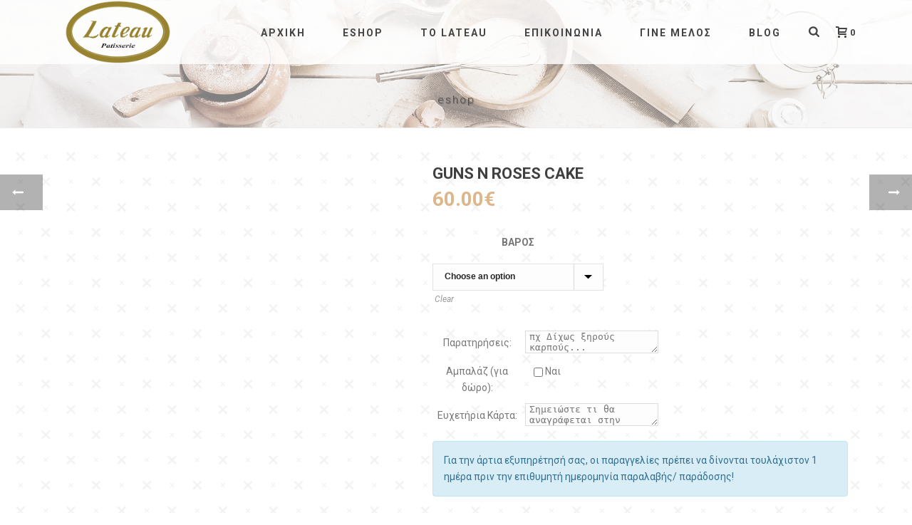

--- FILE ---
content_type: text/html; charset=UTF-8
request_url: https://lateau.gr/product/guns-n-roses-cake/
body_size: 47811
content:
<!DOCTYPE html>
<html lang="el" >
<head>
		<meta charset="UTF-8" /><meta name="viewport" content="width=device-width, initial-scale=1.0, minimum-scale=1.0, maximum-scale=1.0, user-scalable=0" /><meta http-equiv="X-UA-Compatible" content="IE=edge,chrome=1" /><meta name="format-detection" content="telephone=no"><script type="text/javascript">var ajaxurl = "https://lateau.gr/wp-admin/admin-ajax.php";</script><meta name='robots' content='index, follow, max-image-preview:large, max-snippet:-1, max-video-preview:-1' />

<!-- Google Tag Manager for WordPress by gtm4wp.com -->
<script data-cfasync="false" data-pagespeed-no-defer>
	var gtm4wp_datalayer_name = "dataLayer";
	var dataLayer = dataLayer || [];
	const gtm4wp_use_sku_instead = 0;
	const gtm4wp_currency = 'EUR';
	const gtm4wp_product_per_impression = 10;
	const gtm4wp_clear_ecommerce = false;
	const gtm4wp_datalayer_max_timeout = 2000;
</script>
<!-- End Google Tag Manager for WordPress by gtm4wp.com -->
		<style id="critical-path-css" type="text/css">
			body,html{width:100%;height:100%;margin:0;padding:0}.page-preloader{top:0;left:0;z-index:999;position:fixed;height:100%;width:100%;text-align:center}.preloader-preview-area{animation-delay:-.2s;top:50%;-ms-transform:translateY(100%);transform:translateY(100%);margin-top:10px;max-height:calc(50% - 20px);opacity:1;width:100%;text-align:center;position:absolute}.preloader-logo{max-width:90%;top:50%;-ms-transform:translateY(-100%);transform:translateY(-100%);margin:-10px auto 0 auto;max-height:calc(50% - 20px);opacity:1;position:relative}.ball-pulse>div{width:15px;height:15px;border-radius:100%;margin:2px;animation-fill-mode:both;display:inline-block;animation:ball-pulse .75s infinite cubic-bezier(.2,.68,.18,1.08)}.ball-pulse>div:nth-child(1){animation-delay:-.36s}.ball-pulse>div:nth-child(2){animation-delay:-.24s}.ball-pulse>div:nth-child(3){animation-delay:-.12s}@keyframes ball-pulse{0%{transform:scale(1);opacity:1}45%{transform:scale(.1);opacity:.7}80%{transform:scale(1);opacity:1}}.ball-clip-rotate-pulse{position:relative;-ms-transform:translateY(-15px) translateX(-10px);transform:translateY(-15px) translateX(-10px);display:inline-block}.ball-clip-rotate-pulse>div{animation-fill-mode:both;position:absolute;top:0;left:0;border-radius:100%}.ball-clip-rotate-pulse>div:first-child{height:36px;width:36px;top:7px;left:-7px;animation:ball-clip-rotate-pulse-scale 1s 0s cubic-bezier(.09,.57,.49,.9) infinite}.ball-clip-rotate-pulse>div:last-child{position:absolute;width:50px;height:50px;left:-16px;top:-2px;background:0 0;border:2px solid;animation:ball-clip-rotate-pulse-rotate 1s 0s cubic-bezier(.09,.57,.49,.9) infinite;animation-duration:1s}@keyframes ball-clip-rotate-pulse-rotate{0%{transform:rotate(0) scale(1)}50%{transform:rotate(180deg) scale(.6)}100%{transform:rotate(360deg) scale(1)}}@keyframes ball-clip-rotate-pulse-scale{30%{transform:scale(.3)}100%{transform:scale(1)}}@keyframes square-spin{25%{transform:perspective(100px) rotateX(180deg) rotateY(0)}50%{transform:perspective(100px) rotateX(180deg) rotateY(180deg)}75%{transform:perspective(100px) rotateX(0) rotateY(180deg)}100%{transform:perspective(100px) rotateX(0) rotateY(0)}}.square-spin{display:inline-block}.square-spin>div{animation-fill-mode:both;width:50px;height:50px;animation:square-spin 3s 0s cubic-bezier(.09,.57,.49,.9) infinite}.cube-transition{position:relative;-ms-transform:translate(-25px,-25px);transform:translate(-25px,-25px);display:inline-block}.cube-transition>div{animation-fill-mode:both;width:15px;height:15px;position:absolute;top:-5px;left:-5px;animation:cube-transition 1.6s 0s infinite ease-in-out}.cube-transition>div:last-child{animation-delay:-.8s}@keyframes cube-transition{25%{transform:translateX(50px) scale(.5) rotate(-90deg)}50%{transform:translate(50px,50px) rotate(-180deg)}75%{transform:translateY(50px) scale(.5) rotate(-270deg)}100%{transform:rotate(-360deg)}}.ball-scale>div{border-radius:100%;margin:2px;animation-fill-mode:both;display:inline-block;height:60px;width:60px;animation:ball-scale 1s 0s ease-in-out infinite}@keyframes ball-scale{0%{transform:scale(0)}100%{transform:scale(1);opacity:0}}.line-scale>div{animation-fill-mode:both;display:inline-block;width:5px;height:50px;border-radius:2px;margin:2px}.line-scale>div:nth-child(1){animation:line-scale 1s -.5s infinite cubic-bezier(.2,.68,.18,1.08)}.line-scale>div:nth-child(2){animation:line-scale 1s -.4s infinite cubic-bezier(.2,.68,.18,1.08)}.line-scale>div:nth-child(3){animation:line-scale 1s -.3s infinite cubic-bezier(.2,.68,.18,1.08)}.line-scale>div:nth-child(4){animation:line-scale 1s -.2s infinite cubic-bezier(.2,.68,.18,1.08)}.line-scale>div:nth-child(5){animation:line-scale 1s -.1s infinite cubic-bezier(.2,.68,.18,1.08)}@keyframes line-scale{0%{transform:scaley(1)}50%{transform:scaley(.4)}100%{transform:scaley(1)}}.ball-scale-multiple{position:relative;-ms-transform:translateY(30px);transform:translateY(30px);display:inline-block}.ball-scale-multiple>div{border-radius:100%;animation-fill-mode:both;margin:2px;position:absolute;left:-30px;top:0;opacity:0;margin:0;width:50px;height:50px;animation:ball-scale-multiple 1s 0s linear infinite}.ball-scale-multiple>div:nth-child(2){animation-delay:-.2s}.ball-scale-multiple>div:nth-child(3){animation-delay:-.2s}@keyframes ball-scale-multiple{0%{transform:scale(0);opacity:0}5%{opacity:1}100%{transform:scale(1);opacity:0}}.ball-pulse-sync{display:inline-block}.ball-pulse-sync>div{width:15px;height:15px;border-radius:100%;margin:2px;animation-fill-mode:both;display:inline-block}.ball-pulse-sync>div:nth-child(1){animation:ball-pulse-sync .6s -.21s infinite ease-in-out}.ball-pulse-sync>div:nth-child(2){animation:ball-pulse-sync .6s -.14s infinite ease-in-out}.ball-pulse-sync>div:nth-child(3){animation:ball-pulse-sync .6s -70ms infinite ease-in-out}@keyframes ball-pulse-sync{33%{transform:translateY(10px)}66%{transform:translateY(-10px)}100%{transform:translateY(0)}}.transparent-circle{display:inline-block;border-top:.5em solid rgba(255,255,255,.2);border-right:.5em solid rgba(255,255,255,.2);border-bottom:.5em solid rgba(255,255,255,.2);border-left:.5em solid #fff;transform:translateZ(0);animation:transparent-circle 1.1s infinite linear;width:50px;height:50px;border-radius:50%}.transparent-circle:after{border-radius:50%;width:10em;height:10em}@keyframes transparent-circle{0%{transform:rotate(0)}100%{transform:rotate(360deg)}}.ball-spin-fade-loader{position:relative;top:-10px;left:-10px;display:inline-block}.ball-spin-fade-loader>div{width:15px;height:15px;border-radius:100%;margin:2px;animation-fill-mode:both;position:absolute;animation:ball-spin-fade-loader 1s infinite linear}.ball-spin-fade-loader>div:nth-child(1){top:25px;left:0;animation-delay:-.84s;-webkit-animation-delay:-.84s}.ball-spin-fade-loader>div:nth-child(2){top:17.05px;left:17.05px;animation-delay:-.72s;-webkit-animation-delay:-.72s}.ball-spin-fade-loader>div:nth-child(3){top:0;left:25px;animation-delay:-.6s;-webkit-animation-delay:-.6s}.ball-spin-fade-loader>div:nth-child(4){top:-17.05px;left:17.05px;animation-delay:-.48s;-webkit-animation-delay:-.48s}.ball-spin-fade-loader>div:nth-child(5){top:-25px;left:0;animation-delay:-.36s;-webkit-animation-delay:-.36s}.ball-spin-fade-loader>div:nth-child(6){top:-17.05px;left:-17.05px;animation-delay:-.24s;-webkit-animation-delay:-.24s}.ball-spin-fade-loader>div:nth-child(7){top:0;left:-25px;animation-delay:-.12s;-webkit-animation-delay:-.12s}.ball-spin-fade-loader>div:nth-child(8){top:17.05px;left:-17.05px;animation-delay:0s;-webkit-animation-delay:0s}@keyframes ball-spin-fade-loader{50%{opacity:.3;transform:scale(.4)}100%{opacity:1;transform:scale(1)}}		</style>

		
	<!-- This site is optimized with the Yoast SEO plugin v26.8 - https://yoast.com/product/yoast-seo-wordpress/ -->
	<title>Guns n roses cake - Lateau</title>
	<link rel="canonical" href="https://lateau.gr/product/guns-n-roses-cake/" />
	<meta property="og:locale" content="el_GR" />
	<meta property="og:type" content="article" />
	<meta property="og:title" content="Guns n roses cake - Lateau" />
	<meta property="og:url" content="https://lateau.gr/product/guns-n-roses-cake/" />
	<meta property="og:site_name" content="Lateau" />
	<meta property="article:modified_time" content="2022-04-08T10:35:12+00:00" />
	<meta property="og:image" content="https://lateau.gr/wp-content/uploads/2022/04/Guns_n_roses_cake_30Ε_το_κιλό_2_κιλά_μινιμουμ.jpg" />
	<meta property="og:image:width" content="960" />
	<meta property="og:image:height" content="1280" />
	<meta property="og:image:type" content="image/jpeg" />
	<meta name="twitter:card" content="summary_large_image" />
	<script type="application/ld+json" class="yoast-schema-graph">{"@context":"https://schema.org","@graph":[{"@type":"WebPage","@id":"https://lateau.gr/product/guns-n-roses-cake/","url":"https://lateau.gr/product/guns-n-roses-cake/","name":"Guns n roses cake - Lateau","isPartOf":{"@id":"https://lateau.gr/#website"},"primaryImageOfPage":{"@id":"https://lateau.gr/product/guns-n-roses-cake/#primaryimage"},"image":{"@id":"https://lateau.gr/product/guns-n-roses-cake/#primaryimage"},"thumbnailUrl":"https://lateau.gr/wp-content/uploads/2022/04/Guns_n_roses_cake_30Ε_το_κιλό_2_κιλά_μινιμουμ.jpg","datePublished":"2022-04-08T10:35:04+00:00","dateModified":"2022-04-08T10:35:12+00:00","breadcrumb":{"@id":"https://lateau.gr/product/guns-n-roses-cake/#breadcrumb"},"inLanguage":"el","potentialAction":[{"@type":"ReadAction","target":["https://lateau.gr/product/guns-n-roses-cake/"]}]},{"@type":"ImageObject","inLanguage":"el","@id":"https://lateau.gr/product/guns-n-roses-cake/#primaryimage","url":"https://lateau.gr/wp-content/uploads/2022/04/Guns_n_roses_cake_30Ε_το_κιλό_2_κιλά_μινιμουμ.jpg","contentUrl":"https://lateau.gr/wp-content/uploads/2022/04/Guns_n_roses_cake_30Ε_το_κιλό_2_κιλά_μινιμουμ.jpg","width":960,"height":1280},{"@type":"BreadcrumbList","@id":"https://lateau.gr/product/guns-n-roses-cake/#breadcrumb","itemListElement":[{"@type":"ListItem","position":1,"name":"Home","item":"https://lateau.gr/"},{"@type":"ListItem","position":2,"name":"Κατάστημα","item":"https://lateau.gr/shop/"},{"@type":"ListItem","position":3,"name":"Guns n roses cake"}]},{"@type":"WebSite","@id":"https://lateau.gr/#website","url":"https://lateau.gr/","name":"Lateau","description":"Patisserie","potentialAction":[{"@type":"SearchAction","target":{"@type":"EntryPoint","urlTemplate":"https://lateau.gr/?s={search_term_string}"},"query-input":{"@type":"PropertyValueSpecification","valueRequired":true,"valueName":"search_term_string"}}],"inLanguage":"el"}]}</script>
	<!-- / Yoast SEO plugin. -->



<link rel="alternate" type="application/rss+xml" title="Ροή RSS &raquo; Lateau" href="https://lateau.gr/feed/" />

<link rel="shortcut icon" href="https://demos.artbees.net/jupiter5/caelestis/wp-content/uploads/sites/118/2016/06/favicon.png"  />
<script type="text/javascript">window.abb = {};php = {};window.PHP = {};PHP.ajax = "https://lateau.gr/wp-admin/admin-ajax.php";PHP.wp_p_id = "26970";var mk_header_parallax, mk_banner_parallax, mk_page_parallax, mk_footer_parallax, mk_body_parallax;var mk_images_dir = "https://lateau.gr/wp-content/themes/jupiter/assets/images",mk_theme_js_path = "https://lateau.gr/wp-content/themes/jupiter/assets/js",mk_theme_dir = "https://lateau.gr/wp-content/themes/jupiter",mk_captcha_placeholder = "Enter Captcha",mk_captcha_invalid_txt = "Invalid. Try again.",mk_captcha_correct_txt = "Captcha correct.",mk_responsive_nav_width = 1140,mk_vertical_header_back = "Back",mk_vertical_header_anim = "1",mk_check_rtl = true,mk_grid_width = 1140,mk_ajax_search_option = "beside_nav",mk_preloader_bg_color = "#ffffff",mk_accent_color = "#ddb68a",mk_go_to_top =  "true",mk_smooth_scroll =  "true",mk_show_background_video =  "true",mk_preloader_bar_color = "#ddb68a",mk_preloader_logo = "https://lateau.gr/wp-content/uploads/2018/02/lateau-logo-circle.png";var mk_header_parallax = false,mk_banner_parallax = false,mk_footer_parallax = false,mk_body_parallax = false,mk_no_more_posts = "No More Posts",mk_typekit_id   = "",mk_google_fonts = ["Roboto:100italic,200italic,300italic,400italic,500italic,600italic,700italic,800italic,900italic,100,200,300,400,500,600,700,800,900","Roboto:100italic,200italic,300italic,400italic,500italic,600italic,700italic,800italic,900italic,100,200,300,400,500,600,700,800,900","Roboto Slab:100italic,200italic,300italic,400italic,500italic,600italic,700italic,800italic,900italic,100,200,300,400,500,600,700,800,900"],mk_global_lazyload = true;</script><link rel="alternate" title="oEmbed (JSON)" type="application/json+oembed" href="https://lateau.gr/wp-json/oembed/1.0/embed?url=https%3A%2F%2Flateau.gr%2Fproduct%2Fguns-n-roses-cake%2F" />
<link rel="alternate" title="oEmbed (XML)" type="text/xml+oembed" href="https://lateau.gr/wp-json/oembed/1.0/embed?url=https%3A%2F%2Flateau.gr%2Fproduct%2Fguns-n-roses-cake%2F&#038;format=xml" />
<style id='wp-img-auto-sizes-contain-inline-css' type='text/css'>
img:is([sizes=auto i],[sizes^="auto," i]){contain-intrinsic-size:3000px 1500px}
/*# sourceURL=wp-img-auto-sizes-contain-inline-css */
</style>
<link rel='stylesheet' id='font-awesome-css' href='https://lateau.gr/wp-content/plugins/advanced-product-labels-for-woocommerce/berocket/assets/css/font-awesome.min.css?ver=6.9' type='text/css' media='all' />
<link rel='stylesheet' id='berocket_products_label_style-css' href='https://lateau.gr/wp-content/plugins/advanced-product-labels-for-woocommerce/css/frontend.css?ver=1.2.3.8' type='text/css' media='all' />
<style id='berocket_products_label_style-inline-css' type='text/css'>

        .berocket_better_labels:before,
        .berocket_better_labels:after {
            clear: both;
            content: " ";
            display: block;
        }
        .berocket_better_labels.berocket_better_labels_image {
            position: absolute!important;
            top: 0px!important;
            bottom: 0px!important;
            left: 0px!important;
            right: 0px!important;
            pointer-events: none;
        }
        .berocket_better_labels.berocket_better_labels_image * {
            pointer-events: none;
        }
        .berocket_better_labels.berocket_better_labels_image img,
        .berocket_better_labels.berocket_better_labels_image .fa,
        .berocket_better_labels.berocket_better_labels_image .berocket_color_label,
        .berocket_better_labels.berocket_better_labels_image .berocket_image_background,
        .berocket_better_labels .berocket_better_labels_line .br_alabel,
        .berocket_better_labels .berocket_better_labels_line .br_alabel span {
            pointer-events: all;
        }
        .berocket_better_labels .berocket_color_label,
        .br_alabel .berocket_color_label {
            width: 100%;
            height: 100%;
            display: block;
        }
        .berocket_better_labels .berocket_better_labels_position_left {
            text-align:left;
            float: left;
            clear: left;
        }
        .berocket_better_labels .berocket_better_labels_position_center {
            text-align:center;
        }
        .berocket_better_labels .berocket_better_labels_position_right {
            text-align:right;
            float: right;
            clear: right;
        }
        .berocket_better_labels.berocket_better_labels_label {
            clear: both
        }
        .berocket_better_labels .berocket_better_labels_line {
            line-height: 1px;
        }
        .berocket_better_labels.berocket_better_labels_label .berocket_better_labels_line {
            clear: none;
        }
        .berocket_better_labels .berocket_better_labels_position_left .berocket_better_labels_line {
            clear: left;
        }
        .berocket_better_labels .berocket_better_labels_position_right .berocket_better_labels_line {
            clear: right;
        }
        .berocket_better_labels .berocket_better_labels_line .br_alabel {
            display: inline-block;
            position: relative;
            top: 0!important;
            left: 0!important;
            right: 0!important;
            line-height: 1px;
        }
/*# sourceURL=berocket_products_label_style-inline-css */
</style>
<link rel='stylesheet' id='searchandfilter-css' href='https://lateau.gr/wp-content/plugins/search-filter/style.css?ver=1' type='text/css' media='all' />
<link rel='stylesheet' id='photoswipe-css' href='https://lateau.gr/wp-content/plugins/woocommerce/assets/css/photoswipe/photoswipe.min.css?ver=6.9.4' type='text/css' media='all' />
<link rel='stylesheet' id='photoswipe-default-skin-css' href='https://lateau.gr/wp-content/plugins/woocommerce/assets/css/photoswipe/default-skin/default-skin.min.css?ver=6.9.4' type='text/css' media='all' />
<link rel='stylesheet' id='woocommerce-override-css' href='https://lateau.gr/wp-content/themes/jupiter/assets/stylesheet/plugins/min/woocommerce.css?ver=6.9' type='text/css' media='all' />
<style id='woocommerce-inline-inline-css' type='text/css'>
.woocommerce form .form-row .required { visibility: visible; }
/*# sourceURL=woocommerce-inline-inline-css */
</style>
<link rel='stylesheet' id='theme-styles-css' href='https://lateau.gr/wp-content/themes/jupiter/assets/stylesheet/min/full-styles.6.10.2.css?ver=1657114201' type='text/css' media='all' />
<style id='theme-styles-inline-css' type='text/css'>

			#wpadminbar {
				-webkit-backface-visibility: hidden;
				backface-visibility: hidden;
				-webkit-perspective: 1000;
				-ms-perspective: 1000;
				perspective: 1000;
				-webkit-transform: translateZ(0px);
				-ms-transform: translateZ(0px);
				transform: translateZ(0px);
			}
			@media screen and (max-width: 600px) {
				#wpadminbar {
					position: fixed !important;
				}
			}
		
body { background-color:#fff; } .hb-custom-header #mk-page-introduce, .mk-header { background-color:#ffffff;background-image:url(https://lateau.gr/wp-content/uploads/2018/03/lateau.jpg);background-size:cover;-webkit-background-size:cover;-moz-background-size:cover; } .hb-custom-header > div, .mk-header-bg { background-color:#ffffff; } .mk-classic-nav-bg { background-color:#ffffff; } .master-holder-bg { background-color:#fff; } #mk-footer { background-color:#3d4045; } #mk-boxed-layout { -webkit-box-shadow:0 0 0px rgba(0, 0, 0, 0); -moz-box-shadow:0 0 0px rgba(0, 0, 0, 0); box-shadow:0 0 0px rgba(0, 0, 0, 0); } .mk-news-tab .mk-tabs-tabs .is-active a, .mk-fancy-title.pattern-style span, .mk-fancy-title.pattern-style.color-gradient span:after, .page-bg-color { background-color:#fff; } .page-title { font-size:15px; color:#4d4d4d; text-transform:; font-weight:300; letter-spacing:2px; } .page-subtitle { font-size:14px; line-height:100%; color:#a3a3a3; font-size:14px; text-transform:none; } .mk-header { border-bottom:1px solid #ededed; } .mk-header.sticky-style-fixed.a-sticky .mk-header-holder{ border-bottom:1px solid #e2e2e2; } .header-style-1 .mk-header-padding-wrapper, .header-style-2 .mk-header-padding-wrapper, .header-style-3 .mk-header-padding-wrapper { padding-top:91px; } .mk-process-steps[max-width~="950px"] ul::before { display:none !important; } .mk-process-steps[max-width~="950px"] li { margin-bottom:30px !important; width:100% !important; text-align:center; } .mk-event-countdown-ul[max-width~="750px"] li { width:90%; display:block; margin:0 auto 15px; } body { font-family:Roboto } body, p, .main-navigation-ul, .mk-vm-menuwrapper { font-family:Roboto } .mk-dropcaps { font-family:Roboto Slab } @font-face { font-family:'star'; src:url('https://lateau.gr/wp-content/themes/jupiter/assets/stylesheet/fonts/star/font.eot'); src:url('https://lateau.gr/wp-content/themes/jupiter/assets/stylesheet/fonts/star/font.eot?#iefix') format('embedded-opentype'), url('https://lateau.gr/wp-content/themes/jupiter/assets/stylesheet/fonts/star/font.woff') format('woff'), url('https://lateau.gr/wp-content/themes/jupiter/assets/stylesheet/fonts/star/font.ttf') format('truetype'), url('https://lateau.gr/wp-content/themes/jupiter/assets/stylesheet/fonts/star/font.svg#star') format('svg'); font-weight:normal; font-style:normal; } @font-face { font-family:'WooCommerce'; src:url('https://lateau.gr/wp-content/themes/jupiter/assets/stylesheet/fonts/woocommerce/font.eot'); src:url('https://lateau.gr/wp-content/themes/jupiter/assets/stylesheet/fonts/woocommerce/font.eot?#iefix') format('embedded-opentype'), url('https://lateau.gr/wp-content/themes/jupiter/assets/stylesheet/fonts/woocommerce/font.woff') format('woff'), url('https://lateau.gr/wp-content/themes/jupiter/assets/stylesheet/fonts/woocommerce/font.ttf') format('truetype'), url('https://lateau.gr/wp-content/themes/jupiter/assets/stylesheet/fonts/woocommerce/font.svg#WooCommerce') format('svg'); font-weight:normal; font-style:normal; }.mk-edge-icon-wrap { background-color:#ddb68a!important; } .nav-slit .nav-item-caption { height:0px!important; } @media handheld, only screen and (max-width:767px) { .custom-social-text span a { display:block; } } div.mk-blog-meta-wrapper span { display:none; } div.mk-blog-meta-wrapper time a { display:none; } div.mk-categories.blog-meta-item a { display:none; } div.mk-blog-author.blog-meta-item a { display:none; } span.mk-blog-share.mk-toggle-trigger { display:none; } div.blog-modern-social-section { display:none; } a.product_loop_button.product_type_simple.add_to_cart_button.ajax_add_to_cart { display:none; } .woocommerce .woocommerce-ordering, .woocommerce-page .woocommerce-ordering { display:none; } input.MyButton { width:300px; padding:10px; cursor:pointer; font-weight:bold; font-size:100%; background:#988430; color:#fff; border:1px solid #988430; border-radius:10px; -moz-box-shadow::6px 6px 5px #999; -webkit-box-shadow::6px 6px 5px #999; box-shadow::6px 6px 5px #999; } input.MyButton:hover { color:#ddb68a; background:#000; border:1px solid #fff; } div.search-loop-meta { display:none!important; } section.widget.widget_search.mk-in-viewport p { display:none!important; } div.search-loop-meta { display:none!important; } div.page-subtitle { display:none; }
/*# sourceURL=theme-styles-inline-css */
</style>
<link rel='stylesheet' id='mkhb-render-css' href='https://lateau.gr/wp-content/themes/jupiter/header-builder/includes/assets/css/mkhb-render.css?ver=6.10.2' type='text/css' media='all' />
<link rel='stylesheet' id='mkhb-row-css' href='https://lateau.gr/wp-content/themes/jupiter/header-builder/includes/assets/css/mkhb-row.css?ver=6.10.2' type='text/css' media='all' />
<link rel='stylesheet' id='mkhb-column-css' href='https://lateau.gr/wp-content/themes/jupiter/header-builder/includes/assets/css/mkhb-column.css?ver=6.10.2' type='text/css' media='all' />
<link rel='stylesheet' id='a3wc_sort_display-css' href='//lateau.gr/wp-content/uploads/sass/wc_sort_display.min.css?ver=1586778859' type='text/css' media='all' />
<link rel='stylesheet' id='popup-maker-site-css' href='//lateau.gr/wp-content/uploads/pum/pum-site-styles.css?generated=1721297665&#038;ver=1.18.5' type='text/css' media='all' />
<link rel='stylesheet' id='theme-options-css' href='https://lateau.gr/wp-content/uploads/mk_assets/theme-options-production-1743754741.css?ver=1743754731' type='text/css' media='all' />
<link rel='stylesheet' id='jupiter-donut-shortcodes-css' href='https://lateau.gr/wp-content/plugins/jupiter-donut/assets/css/shortcodes-styles.min.css?ver=1.4.2' type='text/css' media='all' />
<link rel='stylesheet' id='mk-style-css' href='https://lateau.gr/wp-content/themes/jupiter-child/style.css?ver=6.9' type='text/css' media='all' />
<link rel='stylesheet' id='moove_gdpr_frontend-css' href='https://lateau.gr/wp-content/plugins/gdpr-cookie-compliance/dist/styles/gdpr-main.css?ver=4.15.2' type='text/css' media='all' />
<style id='moove_gdpr_frontend-inline-css' type='text/css'>
#moove_gdpr_cookie_modal,#moove_gdpr_cookie_info_bar,.gdpr_cookie_settings_shortcode_content{font-family:Nunito,sans-serif}#moove_gdpr_save_popup_settings_button{background-color:#373737;color:#fff}#moove_gdpr_save_popup_settings_button:hover{background-color:#000}#moove_gdpr_cookie_info_bar .moove-gdpr-info-bar-container .moove-gdpr-info-bar-content a.mgbutton,#moove_gdpr_cookie_info_bar .moove-gdpr-info-bar-container .moove-gdpr-info-bar-content button.mgbutton{background-color:#988430}#moove_gdpr_cookie_modal .moove-gdpr-modal-content .moove-gdpr-modal-footer-content .moove-gdpr-button-holder a.mgbutton,#moove_gdpr_cookie_modal .moove-gdpr-modal-content .moove-gdpr-modal-footer-content .moove-gdpr-button-holder button.mgbutton,.gdpr_cookie_settings_shortcode_content .gdpr-shr-button.button-green{background-color:#988430;border-color:#988430}#moove_gdpr_cookie_modal .moove-gdpr-modal-content .moove-gdpr-modal-footer-content .moove-gdpr-button-holder a.mgbutton:hover,#moove_gdpr_cookie_modal .moove-gdpr-modal-content .moove-gdpr-modal-footer-content .moove-gdpr-button-holder button.mgbutton:hover,.gdpr_cookie_settings_shortcode_content .gdpr-shr-button.button-green:hover{background-color:#fff;color:#988430}#moove_gdpr_cookie_modal .moove-gdpr-modal-content .moove-gdpr-modal-close i,#moove_gdpr_cookie_modal .moove-gdpr-modal-content .moove-gdpr-modal-close span.gdpr-icon{background-color:#988430;border:1px solid #988430}#moove_gdpr_cookie_info_bar span.change-settings-button.focus-g,#moove_gdpr_cookie_info_bar span.change-settings-button:focus,#moove_gdpr_cookie_info_bar button.change-settings-button.focus-g,#moove_gdpr_cookie_info_bar button.change-settings-button:focus{-webkit-box-shadow:0 0 1px 3px #988430;-moz-box-shadow:0 0 1px 3px #988430;box-shadow:0 0 1px 3px #988430}#moove_gdpr_cookie_modal .moove-gdpr-modal-content .moove-gdpr-modal-close i:hover,#moove_gdpr_cookie_modal .moove-gdpr-modal-content .moove-gdpr-modal-close span.gdpr-icon:hover,#moove_gdpr_cookie_info_bar span[data-href]>u.change-settings-button{color:#988430}#moove_gdpr_cookie_modal .moove-gdpr-modal-content .moove-gdpr-modal-left-content #moove-gdpr-menu li.menu-item-selected a span.gdpr-icon,#moove_gdpr_cookie_modal .moove-gdpr-modal-content .moove-gdpr-modal-left-content #moove-gdpr-menu li.menu-item-selected button span.gdpr-icon{color:inherit}#moove_gdpr_cookie_modal .moove-gdpr-modal-content .moove-gdpr-modal-left-content #moove-gdpr-menu li a span.gdpr-icon,#moove_gdpr_cookie_modal .moove-gdpr-modal-content .moove-gdpr-modal-left-content #moove-gdpr-menu li button span.gdpr-icon{color:inherit}#moove_gdpr_cookie_modal .gdpr-acc-link{line-height:0;font-size:0;color:transparent;position:absolute}#moove_gdpr_cookie_modal .moove-gdpr-modal-content .moove-gdpr-modal-close:hover i,#moove_gdpr_cookie_modal .moove-gdpr-modal-content .moove-gdpr-modal-left-content #moove-gdpr-menu li a,#moove_gdpr_cookie_modal .moove-gdpr-modal-content .moove-gdpr-modal-left-content #moove-gdpr-menu li button,#moove_gdpr_cookie_modal .moove-gdpr-modal-content .moove-gdpr-modal-left-content #moove-gdpr-menu li button i,#moove_gdpr_cookie_modal .moove-gdpr-modal-content .moove-gdpr-modal-left-content #moove-gdpr-menu li a i,#moove_gdpr_cookie_modal .moove-gdpr-modal-content .moove-gdpr-tab-main .moove-gdpr-tab-main-content a:hover,#moove_gdpr_cookie_info_bar.moove-gdpr-dark-scheme .moove-gdpr-info-bar-container .moove-gdpr-info-bar-content a.mgbutton:hover,#moove_gdpr_cookie_info_bar.moove-gdpr-dark-scheme .moove-gdpr-info-bar-container .moove-gdpr-info-bar-content button.mgbutton:hover,#moove_gdpr_cookie_info_bar.moove-gdpr-dark-scheme .moove-gdpr-info-bar-container .moove-gdpr-info-bar-content a:hover,#moove_gdpr_cookie_info_bar.moove-gdpr-dark-scheme .moove-gdpr-info-bar-container .moove-gdpr-info-bar-content button:hover,#moove_gdpr_cookie_info_bar.moove-gdpr-dark-scheme .moove-gdpr-info-bar-container .moove-gdpr-info-bar-content span.change-settings-button:hover,#moove_gdpr_cookie_info_bar.moove-gdpr-dark-scheme .moove-gdpr-info-bar-container .moove-gdpr-info-bar-content button.change-settings-button:hover,#moove_gdpr_cookie_info_bar.moove-gdpr-dark-scheme .moove-gdpr-info-bar-container .moove-gdpr-info-bar-content u.change-settings-button:hover,#moove_gdpr_cookie_info_bar span[data-href]>u.change-settings-button,#moove_gdpr_cookie_info_bar.moove-gdpr-dark-scheme .moove-gdpr-info-bar-container .moove-gdpr-info-bar-content a.mgbutton.focus-g,#moove_gdpr_cookie_info_bar.moove-gdpr-dark-scheme .moove-gdpr-info-bar-container .moove-gdpr-info-bar-content button.mgbutton.focus-g,#moove_gdpr_cookie_info_bar.moove-gdpr-dark-scheme .moove-gdpr-info-bar-container .moove-gdpr-info-bar-content a.focus-g,#moove_gdpr_cookie_info_bar.moove-gdpr-dark-scheme .moove-gdpr-info-bar-container .moove-gdpr-info-bar-content button.focus-g,#moove_gdpr_cookie_info_bar.moove-gdpr-dark-scheme .moove-gdpr-info-bar-container .moove-gdpr-info-bar-content a.mgbutton:focus,#moove_gdpr_cookie_info_bar.moove-gdpr-dark-scheme .moove-gdpr-info-bar-container .moove-gdpr-info-bar-content button.mgbutton:focus,#moove_gdpr_cookie_info_bar.moove-gdpr-dark-scheme .moove-gdpr-info-bar-container .moove-gdpr-info-bar-content a:focus,#moove_gdpr_cookie_info_bar.moove-gdpr-dark-scheme .moove-gdpr-info-bar-container .moove-gdpr-info-bar-content button:focus,#moove_gdpr_cookie_info_bar.moove-gdpr-dark-scheme .moove-gdpr-info-bar-container .moove-gdpr-info-bar-content span.change-settings-button.focus-g,span.change-settings-button:focus,button.change-settings-button.focus-g,button.change-settings-button:focus,#moove_gdpr_cookie_info_bar.moove-gdpr-dark-scheme .moove-gdpr-info-bar-container .moove-gdpr-info-bar-content u.change-settings-button.focus-g,#moove_gdpr_cookie_info_bar.moove-gdpr-dark-scheme .moove-gdpr-info-bar-container .moove-gdpr-info-bar-content u.change-settings-button:focus{color:#988430}#moove_gdpr_cookie_modal.gdpr_lightbox-hide{display:none}
/*# sourceURL=moove_gdpr_frontend-inline-css */
</style>
<script type="text/javascript" src="https://lateau.gr/wp-includes/js/jquery/jquery.min.js?ver=3.7.1" id="jquery-core-js"></script>
<script type="text/javascript" src="https://lateau.gr/wp-includes/js/jquery/jquery-migrate.min.js?ver=3.4.1" id="jquery-migrate-js"></script>
<script type="text/javascript" data-noptimize='' data-no-minify='' src="https://lateau.gr/wp-content/themes/jupiter/assets/js/plugins/wp-enqueue/min/webfontloader.js?ver=6.9" id="mk-webfontloader-js"></script>
<script type="text/javascript" id="mk-webfontloader-js-after">
/* <![CDATA[ */
WebFontConfig = {
	timeout: 2000
}

if ( mk_typekit_id.length > 0 ) {
	WebFontConfig.typekit = {
		id: mk_typekit_id
	}
}

if ( mk_google_fonts.length > 0 ) {
	WebFontConfig.google = {
		families:  mk_google_fonts
	}
}

if ( (mk_google_fonts.length > 0 || mk_typekit_id.length > 0) && navigator.userAgent.indexOf("Speed Insights") == -1) {
	WebFont.load( WebFontConfig );
}
		
//# sourceURL=mk-webfontloader-js-after
/* ]]> */
</script>
<script type="text/javascript" src="https://lateau.gr/wp-content/plugins/woocommerce-incremental-product-quantities/assets/js/ipq_input_value_validation.js?ver=6.9" id="ipq_validation-js"></script>
<script type="text/javascript" src="https://lateau.gr/wp-content/plugins/woocommerce/assets/js/jquery-blockui/jquery.blockUI.min.js?ver=2.7.0-wc.6.9.4" id="jquery-blockui-js"></script>
<script type="text/javascript" id="wc-add-to-cart-js-extra">
/* <![CDATA[ */
var wc_add_to_cart_params = {"ajax_url":"/wp-admin/admin-ajax.php","wc_ajax_url":"/?wc-ajax=%%endpoint%%","i18n_view_cart":"View cart","cart_url":"https://lateau.gr/cart/","is_cart":"","cart_redirect_after_add":"no"};
//# sourceURL=wc-add-to-cart-js-extra
/* ]]> */
</script>
<script type="text/javascript" src="https://lateau.gr/wp-content/plugins/woocommerce/assets/js/frontend/add-to-cart.min.js?ver=6.9.4" id="wc-add-to-cart-js"></script>
<script type="text/javascript" src="https://lateau.gr/wp-content/plugins/js_composer_theme/assets/js/vendors/woocommerce-add-to-cart.js?ver=6.9.0" id="vc_woocommerce-add-to-cart-js-js"></script>
<script type="text/javascript" src="https://lateau.gr/wp-content/themes/jupiter/framework/includes/woocommerce-quantity-increment/assets/js/wc-quantity-increment.min.js?ver=6.9" id="wcqi-js-js"></script>
<script type="text/javascript" src="https://lateau.gr/wp-content/themes/jupiter/framework/includes/woocommerce-quantity-increment/assets/js/lib/number-polyfill.min.js?ver=6.9" id="wcqi-number-polyfill-js"></script>
<link rel="https://api.w.org/" href="https://lateau.gr/wp-json/" /><link rel="alternate" title="JSON" type="application/json" href="https://lateau.gr/wp-json/wp/v2/product/26970" /><link rel="EditURI" type="application/rsd+xml" title="RSD" href="https://lateau.gr/xmlrpc.php?rsd" />
<meta name="generator" content="WordPress 6.9" />
<meta name="generator" content="WooCommerce 6.9.4" />
<link rel='shortlink' href='https://lateau.gr/?p=26970' />
<style>.product .images {position: relative;}</style><!-- start Simple Custom CSS and JS -->
<style type="text/css">
div.mk-shop-item-detail {
    height: 210px;
}



span.sku_wrapper {
    display: none;
}

select.wccpf-field {
    color: #878787;
    font-weight: none;
}

</style>
<!-- end Simple Custom CSS and JS -->
<script type='text/javascript'>
							SG_POPUPS_QUEUE = [];
							SG_POPUP_DATA = [];
							SG_APP_POPUP_URL = 'https://lateau.gr/wp-content/plugins/popup-builder-platinum';
							SG_POPUP_VERSION='3.4_4;';
							
							function sgAddEvent(element, eventName, fn) {
								if (element.addEventListener)
									element.addEventListener(eventName, fn, false);
								else if (element.attachEvent)
									element.attachEvent('on' + eventName, fn);
							}
						</script><script type="text/javascript">SG_POPUPS_QUEUE = [];</script>
<!-- This website runs the Product Feed PRO for WooCommerce by AdTribes.io plugin - version 11.8.7 -->

<!-- Google Tag Manager for WordPress by gtm4wp.com -->
<!-- GTM Container placement set to off -->
<script data-cfasync="false" data-pagespeed-no-defer type="text/javascript">
	var dataLayer_content = {"pagePostType":"product","pagePostType2":"single-product","pagePostAuthor":"dmpolanis","customerTotalOrders":0,"customerTotalOrderValue":0,"customerFirstName":"","customerLastName":"","customerBillingFirstName":"","customerBillingLastName":"","customerBillingCompany":"","customerBillingAddress1":"","customerBillingAddress2":"","customerBillingCity":"","customerBillingState":"","customerBillingPostcode":"","customerBillingCountry":"","customerBillingEmail":"","customerBillingEmailHash":"","customerBillingPhone":"","customerShippingFirstName":"","customerShippingLastName":"","customerShippingCompany":"","customerShippingAddress1":"","customerShippingAddress2":"","customerShippingCity":"","customerShippingState":"","customerShippingPostcode":"","customerShippingCountry":"","productRatingCounts":[],"productAverageRating":0,"productReviewCount":0,"productType":"variable","productIsVariable":1};
	dataLayer.push( dataLayer_content );
</script>
<script data-cfasync="false" data-pagespeed-no-defer type="text/javascript">
	console.warn && console.warn("[GTM4WP] Google Tag Manager container code placement set to OFF !!!");
	console.warn && console.warn("[GTM4WP] Data layer codes are active but GTM container must be loaded using custom coding !!!");
</script>
<!-- End Google Tag Manager for WordPress by gtm4wp.com --><meta itemprop="author" content="dmpolanis" /><meta itemprop="datePublished" content="8 Απριλίου, 2022" /><meta itemprop="dateModified" content="8 Απριλίου, 2022" /><meta itemprop="publisher" content="Lateau" /><script> var isTest = false; </script>	<noscript><style>.woocommerce-product-gallery{ opacity: 1 !important; }</style></noscript>
				<script  type="text/javascript">
				!function(f,b,e,v,n,t,s){if(f.fbq)return;n=f.fbq=function(){n.callMethod?
					n.callMethod.apply(n,arguments):n.queue.push(arguments)};if(!f._fbq)f._fbq=n;
					n.push=n;n.loaded=!0;n.version='2.0';n.queue=[];t=b.createElement(e);t.async=!0;
					t.src=v;s=b.getElementsByTagName(e)[0];s.parentNode.insertBefore(t,s)}(window,
					document,'script','https://connect.facebook.net/en_US/fbevents.js');
			</script>
			<!-- WooCommerce Facebook Integration Begin -->
			<script  type="text/javascript">

				fbq('init', '480612199958825', {}, {
    "agent": "woocommerce-6.9.4-3.2.1"
});

				fbq( 'track', 'PageView', {
    "source": "woocommerce",
    "version": "6.9.4",
    "pluginVersion": "3.2.1"
} );

				document.addEventListener( 'DOMContentLoaded', function() {
					// Insert placeholder for events injected when a product is added to the cart through AJAX.
					document.body.insertAdjacentHTML( 'beforeend', '<div class=\"wc-facebook-pixel-event-placeholder\"></div>' );
				}, false );

			</script>
			<!-- WooCommerce Facebook Integration End -->
			<meta name="generator" content="Powered by WPBakery Page Builder - drag and drop page builder for WordPress."/>
		<style type="text/css" id="wp-custom-css">
			/* Page Title Edits Lithos Start*/
/* Category Pages*/

.intro-right .mk-grid, .intro-left .mk-grid{
	text-align:center!important;
}
.intro-right .mk-grid h1, .intro-left .mk-grid h1{
	font-size:30px;
	font-weight:700;
}

/* Page Title Edits Lithos END*/

.mk-slider-slide::after {
  content: "";
  position: absolute;
  top: 0%;
  left: 0%;
  display: block;
  width: 100%;
  height: 100%;
  z-index: 1;
  background: rgba(0,0,0,0.5);
}
.single-product .mk-main-wrapper-holder::before {
    content: "";
    position: absolute;
    top: 0px;
    right: 0px;
    bottom: 0px;
    left: 0px;
    background-color: rgba(255,255,255,0.5);
}
/*captcha badge*/
.grecaptcha-badge {
width: 70px !important;
overflow: hidden !important;
transition: all 0.3s ease !important;
left: 4px !important;
bottom: 1.3em !important;
	z-index:10;
}
.grecaptcha-badge:hover {
width: 256px !important;
}
/*Pop up fix 10% Discount*/
#popmake-31182 img{
	object-fit:contain;
}
@media (max-width:1040px){
	#popmake-31182{
		width:100% !important;
	}
	#popmake-31182 img{
		width:100%;
		height:390px;
	}
	.pum-close.popmake-close {
    transform: translate(-40px, 5px);
	}
}
@media (max-width:768px){
	.grecaptcha-badge{
	visibility:hidden !important;
}
}
@media (max-width:450px){
	 .pum-close.popmake-close {
        transform: translate(-5px, 80px);
    }
}		</style>
		<meta name="generator" content="Jupiter Child Theme " /><noscript><style> .wpb_animate_when_almost_visible { opacity: 1; }</style></noscript><noscript><style id="rocket-lazyload-nojs-css">.rll-youtube-player, [data-lazy-src]{display:none !important;}</style></noscript>	<script>
  // Define dataLayer and the gtag function.
  window.dataLayer = window.dataLayer || [];
  function gtag(){dataLayer.push(arguments);}

  // Set default consent to 'denied' as a placeholder
  // Determine actual values based on your own requirements
  gtag('consent', 'default', {
    'ad_storage': 'denied',
    'ad_user_data': 'denied',
    'ad_personalization': 'denied',
    'analytics_storage': 'denied'
  });
</script>
	<!-- Google Tag Manager -->
<script>(function(w,d,s,l,i){w[l]=w[l]||[];w[l].push({'gtm.start':
 new Date().getTime(),event:'gtm.js'});var f=d.getElementsByTagName(s)[0],
 j=d.createElement(s),dl=l!='dataLayer'?'&l='+l:'';j.async=true;j.src=
 'https://www.googletagmanager.com/gtm.js?id='+i+dl;f.parentNode.insertBefore(j,f);
 })(window,document,'script','dataLayer','GTM-T272FPX');</script>
<!-- End Google Tag Manager -->
<link rel='stylesheet' id='woocommercebulkdiscount-style-css' href='https://lateau.gr/wp-content/plugins/woocommerce-bulk-discount/css/style.css?ver=6.9' type='text/css' media='all' />
<link rel='stylesheet' id='wcff-jquery-ui-style-css' href='https://lateau.gr/wp-content/plugins/wc-fields-factory/assets/css/jquery-ui.css?ver=6.9' type='text/css' media='all' />
<link rel='stylesheet' id='wcff-timepicker-style-css' href='https://lateau.gr/wp-content/plugins/wc-fields-factory/assets/css/jquery-ui-timepicker-addon.css?ver=6.9' type='text/css' media='all' />
<link rel='stylesheet' id='wcff-colorpicker-style-css' href='https://lateau.gr/wp-content/plugins/wc-fields-factory/assets/css/spectrum.css?v=4.1.5&#038;ver=6.9' type='text/css' media='all' />
<link rel='stylesheet' id='wcff-client-style-css' href='https://lateau.gr/wp-content/plugins/wc-fields-factory/assets/css/wcff-client.css?v=4.1.5&#038;ver=6.9' type='text/css' media='all' />
</head>

<body data-rsssl=1 class="wp-singular product-template-default single single-product postid-26970 wp-theme-jupiter wp-child-theme-jupiter-child theme-jupiter woocommerce woocommerce-page woocommerce-no-js wpb-js-composer js-comp-ver-6.9.0 vc_responsive" itemscope="itemscope" itemtype="https://schema.org/WebPage"  data-adminbar="">
		
	<!-- Google Tag Manager (noscript) -->
<!-- <noscript><iframe src="https://www.googletagmanager.com/ns.html?id=GTM-T272FPX"
height="0" width="0" style="display:none;visibility:hidden"></iframe></noscript> -->
<!-- End Google Tag Manager (noscript) -->

	<!-- Target for scroll anchors to achieve native browser bahaviour + possible enhancements like smooth scrolling -->
	<div id="top-of-page"></div>

		<div id="mk-boxed-layout">

			<div id="mk-theme-container" >

				 
    <header data-height='90'
                data-sticky-height='55'
                data-responsive-height='90'
                data-transparent-skin=''
                data-header-style='1'
                data-sticky-style='fixed'
                data-sticky-offset='header' id="mk-header-1" class="mk-header header-style-1 header-align-left  toolbar-false menu-hover-5 sticky-style-fixed mk-background-stretch boxed-header " role="banner" itemscope="itemscope" itemtype="https://schema.org/WPHeader" >
                    <div class="mk-header-holder">
                                                <div class="mk-header-inner add-header-height">

                    <div class="mk-header-bg "></div>

                    
                                                <div class="mk-grid header-grid">
                    
                            <div class="mk-header-nav-container one-row-style menu-hover-style-5" role="navigation" itemscope="itemscope" itemtype="https://schema.org/SiteNavigationElement" >
                                <nav class="mk-main-navigation js-main-nav"><ul id="menu-main-menu" class="main-navigation-ul"><li id="menu-item-2709" class="menu-item menu-item-type-post_type menu-item-object-page menu-item-home no-mega-menu"><a class="menu-item-link js-smooth-scroll"  href="https://lateau.gr/">Αρχική</a></li>
<li id="menu-item-2786" class="menu-item menu-item-type-post_type menu-item-object-page menu-item-has-children no-mega-menu"><a class="menu-item-link js-smooth-scroll"  href="https://lateau.gr/eshop/">eshop</a>
<ul style="" class="sub-menu ">
	<li id="menu-item-3258" class="menu-item menu-item-type-post_type menu-item-object-page menu-item-has-children"><a class="menu-item-link js-smooth-scroll"  href="https://lateau.gr/voutimata-mpiskota-koulouria/">Βουτήματα / Μπισκότα / Κουλούρια</a><i class="menu-sub-level-arrow"><svg  class="mk-svg-icon" data-name="mk-icon-angle-right" data-cacheid="icon-697d94bccc139" style=" height:16px; width: 5.7142857142857px; "  xmlns="http://www.w3.org/2000/svg" viewBox="0 0 640 1792"><path d="M595 960q0 13-10 23l-466 466q-10 10-23 10t-23-10l-50-50q-10-10-10-23t10-23l393-393-393-393q-10-10-10-23t10-23l50-50q10-10 23-10t23 10l466 466q10 10 10 23z"/></svg></i>
	<ul style="" class="sub-menu ">
		<li id="menu-item-3269" class="menu-item menu-item-type-post_type menu-item-object-page"><a class="menu-item-link js-smooth-scroll"  href="https://lateau.gr/voutimata-kai-mpiskota/">ΒΟΥΤΗΜΑΤΑ &#038; ΜΠΙΣΚΟΤΑ</a></li>
		<li id="menu-item-3260" class="menu-item menu-item-type-post_type menu-item-object-page"><a class="menu-item-link js-smooth-scroll"  href="https://lateau.gr/koulourakia/">ΚΟΥΛΟΥΡΑΚΙΑ</a></li>
	</ul>
</li>
	<li id="menu-item-3245" class="menu-item menu-item-type-post_type menu-item-object-page"><a class="menu-item-link js-smooth-scroll"  href="https://lateau.gr/glika-tapsiou-kai-pites/">ΓΛΥΚΑ ΤΑΨΙΟΥ &#038; ΠΙΤΕΣ</a></li>
	<li id="menu-item-3246" class="menu-item menu-item-type-post_type menu-item-object-page"><a class="menu-item-link js-smooth-scroll"  href="https://lateau.gr/keik-kai-tsourekia/">ΚΕΙΚ &#038; ΤΣΟΥΡΕΚΙΑ</a></li>
	<li id="menu-item-3316" class="menu-item menu-item-type-post_type menu-item-object-page"><a class="menu-item-link js-smooth-scroll"  href="https://lateau.gr/glika-kai-voutimata-me-stevia/">Γλυκά με Στέβια | Κατάλληλα για Διαβητικούς</a></li>
	<li id="menu-item-6543" class="menu-item menu-item-type-post_type menu-item-object-page menu-item-has-children"><a class="menu-item-link js-smooth-scroll"  href="https://lateau.gr/kerasmata/">Κεράσματα</a><i class="menu-sub-level-arrow"><svg  class="mk-svg-icon" data-name="mk-icon-angle-right" data-cacheid="icon-697d94bccc3d0" style=" height:16px; width: 5.7142857142857px; "  xmlns="http://www.w3.org/2000/svg" viewBox="0 0 640 1792"><path d="M595 960q0 13-10 23l-466 466q-10 10-23 10t-23-10l-50-50q-10-10-10-23t10-23l393-393-393-393q-10-10-10-23t10-23l50-50q10-10 23-10t23 10l466 466q10 10 10 23z"/></svg></i>
	<ul style="" class="sub-menu ">
		<li id="menu-item-3249" class="menu-item menu-item-type-post_type menu-item-object-page"><a class="menu-item-link js-smooth-scroll"  href="https://lateau.gr/glika-kerasmata/">ΓΛΥΚΑ ΚΕΡΑΣΜΑΤΑ</a></li>
		<li id="menu-item-3247" class="menu-item menu-item-type-post_type menu-item-object-page"><a class="menu-item-link js-smooth-scroll"  href="https://lateau.gr/siropiasta-kerasmata/">ΣΙΡΟΠΙΑΣΤΑ ΚΕΡΑΣΜΑΤΑ</a></li>
	</ul>
</li>
	<li id="menu-item-3248" class="menu-item menu-item-type-post_type menu-item-object-page"><a class="menu-item-link js-smooth-scroll"  href="https://lateau.gr/pastes-kai-atomika-glika/">ΠΑΣΤΕΣ &#038; ΑΤΟΜΙΚΑ ΓΛΥΚΑ</a></li>
	<li id="menu-item-30298" class="menu-item menu-item-type-post_type menu-item-object-page"><a class="menu-item-link js-smooth-scroll"  href="https://lateau.gr/glika-vegan/">ΓΛΥΚΑ VEGAN</a></li>
	<li id="menu-item-3897" class="menu-item menu-item-type-post_type menu-item-object-page"><a class="menu-item-link js-smooth-scroll"  href="https://lateau.gr/nistisima-glika/">Νηστίσιμα Γλυκά</a></li>
	<li id="menu-item-3250" class="menu-item menu-item-type-post_type menu-item-object-page"><a class="menu-item-link js-smooth-scroll"  href="https://lateau.gr/pagoto-kai-pagotinia/">ΠΑΓΩΤΟ &#038; ΠΑΓΩΤΙΝΙΑ</a></li>
	<li id="menu-item-3252" class="menu-item menu-item-type-post_type menu-item-object-page"><a class="menu-item-link js-smooth-scroll"  href="https://lateau.gr/sokolatakia/">ΣΟΚΟΛΑΤΑΚΙΑ</a></li>
	<li id="menu-item-4377" class="menu-item menu-item-type-post_type menu-item-object-page menu-item-has-children"><a class="menu-item-link js-smooth-scroll"  href="https://lateau.gr/tourtes/">Τούρτες</a><i class="menu-sub-level-arrow"><svg  class="mk-svg-icon" data-name="mk-icon-angle-right" data-cacheid="icon-697d94bccc681" style=" height:16px; width: 5.7142857142857px; "  xmlns="http://www.w3.org/2000/svg" viewBox="0 0 640 1792"><path d="M595 960q0 13-10 23l-466 466q-10 10-23 10t-23-10l-50-50q-10-10-10-23t10-23l393-393-393-393q-10-10-10-23t10-23l50-50q10-10 23-10t23 10l466 466q10 10 10 23z"/></svg></i>
	<ul style="" class="sub-menu ">
		<li id="menu-item-4378" class="menu-item menu-item-type-post_type menu-item-object-page"><a class="menu-item-link js-smooth-scroll"  href="https://lateau.gr/tourtes-oikogeneiakes/">Τούρτες (Οικογενειακές)</a></li>
		<li id="menu-item-7475" class="menu-item menu-item-type-post_type menu-item-object-page"><a class="menu-item-link js-smooth-scroll"  href="https://lateau.gr/tourtes-genethlion/">Τούρτες Γενεθλίων</a></li>
		<li id="menu-item-30952" class="menu-item menu-item-type-post_type menu-item-object-page"><a class="menu-item-link js-smooth-scroll"  href="https://lateau.gr/custom-tourtes-lateau-zacharoplasteio/">Custom Τούρτες Lateau</a></li>
	</ul>
</li>
	<li id="menu-item-6547" class="menu-item menu-item-type-post_type menu-item-object-page menu-item-has-children"><a class="menu-item-link js-smooth-scroll"  href="https://lateau.gr/gamos-vaptisi/">Γάμος &#038; Βάπτιση</a><i class="menu-sub-level-arrow"><svg  class="mk-svg-icon" data-name="mk-icon-angle-right" data-cacheid="icon-697d94bccc81b" style=" height:16px; width: 5.7142857142857px; "  xmlns="http://www.w3.org/2000/svg" viewBox="0 0 640 1792"><path d="M595 960q0 13-10 23l-466 466q-10 10-23 10t-23-10l-50-50q-10-10-10-23t10-23l393-393-393-393q-10-10-10-23t10-23l50-50q10-10 23-10t23 10l466 466q10 10 10 23z"/></svg></i>
	<ul style="" class="sub-menu ">
		<li id="menu-item-3290" class="menu-item menu-item-type-post_type menu-item-object-page"><a class="menu-item-link js-smooth-scroll"  href="https://lateau.gr/tourtes-gamou-arravonon/">ΤΟΥΡΤΕΣ ΓΑΜΟΥ / ΑΡΡΑΒΩΝΩΝ</a></li>
		<li id="menu-item-3287" class="menu-item menu-item-type-post_type menu-item-object-page"><a class="menu-item-link js-smooth-scroll"  href="https://lateau.gr/glika-vaptisis/">ΓΛΥΚΑ ΒΑΠΤΙΣΗΣ</a></li>
		<li id="menu-item-9051" class="menu-item menu-item-type-post_type menu-item-object-page"><a class="menu-item-link js-smooth-scroll"  href="https://lateau.gr/tourtes-vaptisis/">Τούρτες Βάπτισης</a></li>
		<li id="menu-item-13707" class="menu-item menu-item-type-custom menu-item-object-custom"><a class="menu-item-link js-smooth-scroll"  href="https://lateau.gr/product/candy-bar/">Candy Bar</a></li>
	</ul>
</li>
	<li id="menu-item-3270" class="menu-item menu-item-type-post_type menu-item-object-page menu-item-has-children"><a class="menu-item-link js-smooth-scroll"  href="https://lateau.gr/catering-menus-kai-proionta/">CATERING</a><i class="menu-sub-level-arrow"><svg  class="mk-svg-icon" data-name="mk-icon-angle-right" data-cacheid="icon-697d94bccca34" style=" height:16px; width: 5.7142857142857px; "  xmlns="http://www.w3.org/2000/svg" viewBox="0 0 640 1792"><path d="M595 960q0 13-10 23l-466 466q-10 10-23 10t-23-10l-50-50q-10-10-10-23t10-23l393-393-393-393q-10-10-10-23t10-23l50-50q10-10 23-10t23 10l466 466q10 10 10 23z"/></svg></i>
	<ul style="" class="sub-menu ">
		<li id="menu-item-3278" class="menu-item menu-item-type-post_type menu-item-object-page"><a class="menu-item-link js-smooth-scroll"  href="https://lateau.gr/catering-proionta/">ΜΕΖΕΔΑΚΙΑ/ΜΠΟΜΠΕΣ/SPECIALS</a></li>
		<li id="menu-item-3274" class="menu-item menu-item-type-post_type menu-item-object-page"><a class="menu-item-link js-smooth-scroll"  href="https://lateau.gr/catering-menus/">MENUS</a></li>
		<li id="menu-item-30538" class="menu-item menu-item-type-custom menu-item-object-custom"><a class="menu-item-link js-smooth-scroll"  href="https://lateau.gr/product/menou-catering-eorton/">ΕΟΡΤΑΣΤΙΚΟ MENU</a></li>
	</ul>
</li>
	<li id="menu-item-3293" class="menu-item menu-item-type-post_type menu-item-object-page"><a class="menu-item-link js-smooth-scroll"  href="https://lateau.gr/diskoi-mnimosinon/">Δίσκοι Μνημόσυνων</a></li>
</ul>
</li>
<li id="menu-item-15" class="menu-item menu-item-type-post_type menu-item-object-page menu-item-has-children no-mega-menu"><a class="menu-item-link js-smooth-scroll"  href="https://lateau.gr/about/">Το Lateau</a>
<ul style="" class="sub-menu ">
	<li id="menu-item-3818" class="menu-item menu-item-type-post_type menu-item-object-page"><a class="menu-item-link js-smooth-scroll"  href="https://lateau.gr/about/">Γιατί Lateau?</a></li>
	<li id="menu-item-3858" class="menu-item menu-item-type-post_type menu-item-object-page"><a class="menu-item-link js-smooth-scroll"  href="https://lateau.gr/i-istoria-mas/">Η Ιστορία μας</a></li>
	<li id="menu-item-3817" class="menu-item menu-item-type-post_type menu-item-object-page"><a class="menu-item-link js-smooth-scroll"  href="https://lateau.gr/theseis-ergasias/">Θεσεις Εργασίας</a></li>
	<li id="menu-item-3816" class="menu-item menu-item-type-post_type menu-item-object-page"><a class="menu-item-link js-smooth-scroll"  href="https://lateau.gr/synergasies-pelatologio/">Συνεργασίες / Πελατολόγιο</a></li>
	<li id="menu-item-11800" class="menu-item menu-item-type-post_type menu-item-object-page"><a class="menu-item-link js-smooth-scroll"  href="https://lateau.gr/egrapsan-gia-emas/">Έγραψαν για εμάς</a></li>
	<li id="menu-item-3859" class="menu-item menu-item-type-post_type menu-item-object-page"><a class="menu-item-link js-smooth-scroll"  href="https://lateau.gr/oroi-chrisis/">Όροι Χρήσης</a></li>
</ul>
</li>
<li id="menu-item-13" class="menu-item menu-item-type-post_type menu-item-object-page has-mega-menu"><a class="menu-item-link js-smooth-scroll"  href="https://lateau.gr/contact/">Επικοινωνία</a></li>
<li id="menu-item-3809" class="menu-item menu-item-type-post_type menu-item-object-page menu-item-has-children no-mega-menu"><a class="menu-item-link js-smooth-scroll"  href="https://lateau.gr/my-account/">Γίνε μέλος</a>
<ul style="" class="sub-menu ">
	<li id="menu-item-3812" class="menu-item menu-item-type-post_type menu-item-object-page"><a class="menu-item-link js-smooth-scroll"  href="https://lateau.gr/my-account/">Είσοδος ή Εγγραφή</a></li>
	<li id="menu-item-3815" class="menu-item menu-item-type-custom menu-item-object-custom"><a class="menu-item-link js-smooth-scroll"  href="https://lateau.gr/my-account/edit-account/">Ο λογαριασμός μου</a></li>
	<li id="menu-item-3810" class="menu-item menu-item-type-post_type menu-item-object-page"><a class="menu-item-link js-smooth-scroll"  href="https://lateau.gr/cart/">Το Καλάθι μου</a></li>
	<li id="menu-item-3814" class="menu-item menu-item-type-post_type menu-item-object-page"><a class="menu-item-link js-smooth-scroll"  href="https://lateau.gr/checkout/">Ολοκλήρωση Παραγγελίας</a></li>
</ul>
</li>
<li id="menu-item-21" class="menu-item menu-item-type-post_type menu-item-object-page has-mega-menu"><a class="menu-item-link js-smooth-scroll"  href="https://lateau.gr/articles/">Blog</a></li>
</ul></nav>
<div class="main-nav-side-search">
	
	<a class="mk-search-trigger add-header-height mk-toggle-trigger" href="#"><i class="mk-svg-icon-wrapper"><svg  class="mk-svg-icon" data-name="mk-icon-search" data-cacheid="icon-697d94bcccfce" style=" height:16px; width: 14.857142857143px; "  xmlns="http://www.w3.org/2000/svg" viewBox="0 0 1664 1792"><path d="M1152 832q0-185-131.5-316.5t-316.5-131.5-316.5 131.5-131.5 316.5 131.5 316.5 316.5 131.5 316.5-131.5 131.5-316.5zm512 832q0 52-38 90t-90 38q-54 0-90-38l-343-342q-179 124-399 124-143 0-273.5-55.5t-225-150-150-225-55.5-273.5 55.5-273.5 150-225 225-150 273.5-55.5 273.5 55.5 225 150 150 225 55.5 273.5q0 220-124 399l343 343q37 37 37 90z"/></svg></i></a>

	<div id="mk-nav-search-wrapper" class="mk-box-to-trigger">
		<form method="get" id="mk-header-navside-searchform" action="https://lateau.gr/">
			<input type="text" name="s" id="mk-ajax-search-input" autocomplete="off" />
			<input type="hidden" id="security" name="security" value="36d276fa50" /><input type="hidden" name="_wp_http_referer" value="/product/guns-n-roses-cake/" />			<i class="nav-side-search-icon"><input type="submit" value=""/><svg  class="mk-svg-icon" data-name="mk-moon-search-3" data-cacheid="icon-697d94bccd221" style=" height:16px; width: 16px; "  xmlns="http://www.w3.org/2000/svg" viewBox="0 0 512 512"><path d="M496.131 435.698l-121.276-103.147c-12.537-11.283-25.945-16.463-36.776-15.963 28.628-33.534 45.921-77.039 45.921-124.588 0-106.039-85.961-192-192-192-106.038 0-192 85.961-192 192s85.961 192 192 192c47.549 0 91.054-17.293 124.588-45.922-.5 10.831 4.68 24.239 15.963 36.776l103.147 121.276c17.661 19.623 46.511 21.277 64.11 3.678s15.946-46.449-3.677-64.11zm-304.131-115.698c-70.692 0-128-57.308-128-128s57.308-128 128-128 128 57.308 128 128-57.307 128-128 128z"/></svg></i>
		</form>
		<ul id="mk-nav-search-result" class="ui-autocomplete"></ul>
	</div>

</div>


<div class="shopping-cart-header add-header-height">
	
	<a class="mk-shoping-cart-link" href="https://lateau.gr/cart/">
		<svg  class="mk-svg-icon" data-name="mk-moon-cart-2" data-cacheid="icon-697d94bccd46e" xmlns="http://www.w3.org/2000/svg" viewBox="0 0 512 512"><path d="M423.609 288c17.6 0 35.956-13.846 40.791-30.769l46.418-162.463c4.835-16.922-5.609-30.768-23.209-30.768h-327.609c0-35.346-28.654-64-64-64h-96v64h96v272c0 26.51 21.49 48 48 48h304c17.673 0 32-14.327 32-32s-14.327-32-32-32h-288v-32h263.609zm-263.609-160h289.403l-27.429 96h-261.974v-96zm32 344c0 22-18 40-40 40h-16c-22 0-40-18-40-40v-16c0-22 18-40 40-40h16c22 0 40 18 40 40v16zm288 0c0 22-18 40-40 40h-16c-22 0-40-18-40-40v-16c0-22 18-40 40-40h16c22 0 40 18 40 40v16z"/></svg>		<span class="mk-header-cart-count">0</span>
	</a>

	<div class="mk-shopping-cart-box">
		<div class="widget woocommerce widget_shopping_cart"><h2 class="widgettitle">Cart</h2><div class="widget_shopping_cart_content"></div></div>		<div class="clearboth"></div>
	</div>

</div>
                            </div>
                            
<div class="mk-nav-responsive-link">
    <div class="mk-css-icon-menu">
        <div class="mk-css-icon-menu-line-1"></div>
        <div class="mk-css-icon-menu-line-2"></div>
        <div class="mk-css-icon-menu-line-3"></div>
    </div>
</div>	<div class=" header-logo fit-logo-img add-header-height  ">
		<a href="https://lateau.gr/" title="Lateau">

			<img class="mk-desktop-logo dark-logo "
				title="Patisserie"
				alt="Patisserie"
				src="https://lateau.gr/wp-content/uploads/2018/02/lateau-logo-circle.png" />

			
			
					</a>
	</div>

                                            </div>
                    
                    <div class="mk-header-right">
                        <div class="mk-header-social header-section"><ul></ul><div class="clearboth"></div></div>                    </div>

                </div>
                
<div class="mk-responsive-wrap">

	<nav class="menu-main-menu-container"><ul id="menu-main-menu-1" class="mk-responsive-nav"><li id="responsive-menu-item-2709" class="menu-item menu-item-type-post_type menu-item-object-page menu-item-home"><a class="menu-item-link js-smooth-scroll"  href="https://lateau.gr/">Αρχική</a></li>
<li id="responsive-menu-item-2786" class="menu-item menu-item-type-post_type menu-item-object-page menu-item-has-children"><a class="menu-item-link js-smooth-scroll"  href="https://lateau.gr/eshop/">eshop</a><span class="mk-nav-arrow mk-nav-sub-closed"><svg  class="mk-svg-icon" data-name="mk-moon-arrow-down" data-cacheid="icon-697d94bccfd57" style=" height:16px; width: 16px; "  xmlns="http://www.w3.org/2000/svg" viewBox="0 0 512 512"><path d="M512 192l-96-96-160 160-160-160-96 96 256 255.999z"/></svg></span>
<ul class="sub-menu ">
	<li id="responsive-menu-item-3258" class="menu-item menu-item-type-post_type menu-item-object-page menu-item-has-children"><a class="menu-item-link js-smooth-scroll"  href="https://lateau.gr/voutimata-mpiskota-koulouria/">Βουτήματα / Μπισκότα / Κουλούρια</a><span class="mk-nav-arrow mk-nav-sub-closed"><svg  class="mk-svg-icon" data-name="mk-moon-arrow-down" data-cacheid="icon-697d94bccff96" style=" height:16px; width: 16px; "  xmlns="http://www.w3.org/2000/svg" viewBox="0 0 512 512"><path d="M512 192l-96-96-160 160-160-160-96 96 256 255.999z"/></svg></span>
	<ul class="sub-menu ">
		<li id="responsive-menu-item-3269" class="menu-item menu-item-type-post_type menu-item-object-page"><a class="menu-item-link js-smooth-scroll"  href="https://lateau.gr/voutimata-kai-mpiskota/">ΒΟΥΤΗΜΑΤΑ &#038; ΜΠΙΣΚΟΤΑ</a></li>
		<li id="responsive-menu-item-3260" class="menu-item menu-item-type-post_type menu-item-object-page"><a class="menu-item-link js-smooth-scroll"  href="https://lateau.gr/koulourakia/">ΚΟΥΛΟΥΡΑΚΙΑ</a></li>
	</ul>
</li>
	<li id="responsive-menu-item-3245" class="menu-item menu-item-type-post_type menu-item-object-page"><a class="menu-item-link js-smooth-scroll"  href="https://lateau.gr/glika-tapsiou-kai-pites/">ΓΛΥΚΑ ΤΑΨΙΟΥ &#038; ΠΙΤΕΣ</a></li>
	<li id="responsive-menu-item-3246" class="menu-item menu-item-type-post_type menu-item-object-page"><a class="menu-item-link js-smooth-scroll"  href="https://lateau.gr/keik-kai-tsourekia/">ΚΕΙΚ &#038; ΤΣΟΥΡΕΚΙΑ</a></li>
	<li id="responsive-menu-item-3316" class="menu-item menu-item-type-post_type menu-item-object-page"><a class="menu-item-link js-smooth-scroll"  href="https://lateau.gr/glika-kai-voutimata-me-stevia/">Γλυκά με Στέβια | Κατάλληλα για Διαβητικούς</a></li>
	<li id="responsive-menu-item-6543" class="menu-item menu-item-type-post_type menu-item-object-page menu-item-has-children"><a class="menu-item-link js-smooth-scroll"  href="https://lateau.gr/kerasmata/">Κεράσματα</a><span class="mk-nav-arrow mk-nav-sub-closed"><svg  class="mk-svg-icon" data-name="mk-moon-arrow-down" data-cacheid="icon-697d94bcd03b0" style=" height:16px; width: 16px; "  xmlns="http://www.w3.org/2000/svg" viewBox="0 0 512 512"><path d="M512 192l-96-96-160 160-160-160-96 96 256 255.999z"/></svg></span>
	<ul class="sub-menu ">
		<li id="responsive-menu-item-3249" class="menu-item menu-item-type-post_type menu-item-object-page"><a class="menu-item-link js-smooth-scroll"  href="https://lateau.gr/glika-kerasmata/">ΓΛΥΚΑ ΚΕΡΑΣΜΑΤΑ</a></li>
		<li id="responsive-menu-item-3247" class="menu-item menu-item-type-post_type menu-item-object-page"><a class="menu-item-link js-smooth-scroll"  href="https://lateau.gr/siropiasta-kerasmata/">ΣΙΡΟΠΙΑΣΤΑ ΚΕΡΑΣΜΑΤΑ</a></li>
	</ul>
</li>
	<li id="responsive-menu-item-3248" class="menu-item menu-item-type-post_type menu-item-object-page"><a class="menu-item-link js-smooth-scroll"  href="https://lateau.gr/pastes-kai-atomika-glika/">ΠΑΣΤΕΣ &#038; ΑΤΟΜΙΚΑ ΓΛΥΚΑ</a></li>
	<li id="responsive-menu-item-30298" class="menu-item menu-item-type-post_type menu-item-object-page"><a class="menu-item-link js-smooth-scroll"  href="https://lateau.gr/glika-vegan/">ΓΛΥΚΑ VEGAN</a></li>
	<li id="responsive-menu-item-3897" class="menu-item menu-item-type-post_type menu-item-object-page"><a class="menu-item-link js-smooth-scroll"  href="https://lateau.gr/nistisima-glika/">Νηστίσιμα Γλυκά</a></li>
	<li id="responsive-menu-item-3250" class="menu-item menu-item-type-post_type menu-item-object-page"><a class="menu-item-link js-smooth-scroll"  href="https://lateau.gr/pagoto-kai-pagotinia/">ΠΑΓΩΤΟ &#038; ΠΑΓΩΤΙΝΙΑ</a></li>
	<li id="responsive-menu-item-3252" class="menu-item menu-item-type-post_type menu-item-object-page"><a class="menu-item-link js-smooth-scroll"  href="https://lateau.gr/sokolatakia/">ΣΟΚΟΛΑΤΑΚΙΑ</a></li>
	<li id="responsive-menu-item-4377" class="menu-item menu-item-type-post_type menu-item-object-page menu-item-has-children"><a class="menu-item-link js-smooth-scroll"  href="https://lateau.gr/tourtes/">Τούρτες</a><span class="mk-nav-arrow mk-nav-sub-closed"><svg  class="mk-svg-icon" data-name="mk-moon-arrow-down" data-cacheid="icon-697d94bcd08cd" style=" height:16px; width: 16px; "  xmlns="http://www.w3.org/2000/svg" viewBox="0 0 512 512"><path d="M512 192l-96-96-160 160-160-160-96 96 256 255.999z"/></svg></span>
	<ul class="sub-menu ">
		<li id="responsive-menu-item-4378" class="menu-item menu-item-type-post_type menu-item-object-page"><a class="menu-item-link js-smooth-scroll"  href="https://lateau.gr/tourtes-oikogeneiakes/">Τούρτες (Οικογενειακές)</a></li>
		<li id="responsive-menu-item-7475" class="menu-item menu-item-type-post_type menu-item-object-page"><a class="menu-item-link js-smooth-scroll"  href="https://lateau.gr/tourtes-genethlion/">Τούρτες Γενεθλίων</a></li>
		<li id="responsive-menu-item-30952" class="menu-item menu-item-type-post_type menu-item-object-page"><a class="menu-item-link js-smooth-scroll"  href="https://lateau.gr/custom-tourtes-lateau-zacharoplasteio/">Custom Τούρτες Lateau</a></li>
	</ul>
</li>
	<li id="responsive-menu-item-6547" class="menu-item menu-item-type-post_type menu-item-object-page menu-item-has-children"><a class="menu-item-link js-smooth-scroll"  href="https://lateau.gr/gamos-vaptisi/">Γάμος &#038; Βάπτιση</a><span class="mk-nav-arrow mk-nav-sub-closed"><svg  class="mk-svg-icon" data-name="mk-moon-arrow-down" data-cacheid="icon-697d94bcd0bf7" style=" height:16px; width: 16px; "  xmlns="http://www.w3.org/2000/svg" viewBox="0 0 512 512"><path d="M512 192l-96-96-160 160-160-160-96 96 256 255.999z"/></svg></span>
	<ul class="sub-menu ">
		<li id="responsive-menu-item-3290" class="menu-item menu-item-type-post_type menu-item-object-page"><a class="menu-item-link js-smooth-scroll"  href="https://lateau.gr/tourtes-gamou-arravonon/">ΤΟΥΡΤΕΣ ΓΑΜΟΥ / ΑΡΡΑΒΩΝΩΝ</a></li>
		<li id="responsive-menu-item-3287" class="menu-item menu-item-type-post_type menu-item-object-page"><a class="menu-item-link js-smooth-scroll"  href="https://lateau.gr/glika-vaptisis/">ΓΛΥΚΑ ΒΑΠΤΙΣΗΣ</a></li>
		<li id="responsive-menu-item-9051" class="menu-item menu-item-type-post_type menu-item-object-page"><a class="menu-item-link js-smooth-scroll"  href="https://lateau.gr/tourtes-vaptisis/">Τούρτες Βάπτισης</a></li>
		<li id="responsive-menu-item-13707" class="menu-item menu-item-type-custom menu-item-object-custom"><a class="menu-item-link js-smooth-scroll"  href="https://lateau.gr/product/candy-bar/">Candy Bar</a></li>
	</ul>
</li>
	<li id="responsive-menu-item-3270" class="menu-item menu-item-type-post_type menu-item-object-page menu-item-has-children"><a class="menu-item-link js-smooth-scroll"  href="https://lateau.gr/catering-menus-kai-proionta/">CATERING</a><span class="mk-nav-arrow mk-nav-sub-closed"><svg  class="mk-svg-icon" data-name="mk-moon-arrow-down" data-cacheid="icon-697d94bcd0f44" style=" height:16px; width: 16px; "  xmlns="http://www.w3.org/2000/svg" viewBox="0 0 512 512"><path d="M512 192l-96-96-160 160-160-160-96 96 256 255.999z"/></svg></span>
	<ul class="sub-menu ">
		<li id="responsive-menu-item-3278" class="menu-item menu-item-type-post_type menu-item-object-page"><a class="menu-item-link js-smooth-scroll"  href="https://lateau.gr/catering-proionta/">ΜΕΖΕΔΑΚΙΑ/ΜΠΟΜΠΕΣ/SPECIALS</a></li>
		<li id="responsive-menu-item-3274" class="menu-item menu-item-type-post_type menu-item-object-page"><a class="menu-item-link js-smooth-scroll"  href="https://lateau.gr/catering-menus/">MENUS</a></li>
		<li id="responsive-menu-item-30538" class="menu-item menu-item-type-custom menu-item-object-custom"><a class="menu-item-link js-smooth-scroll"  href="https://lateau.gr/product/menou-catering-eorton/">ΕΟΡΤΑΣΤΙΚΟ MENU</a></li>
	</ul>
</li>
	<li id="responsive-menu-item-3293" class="menu-item menu-item-type-post_type menu-item-object-page"><a class="menu-item-link js-smooth-scroll"  href="https://lateau.gr/diskoi-mnimosinon/">Δίσκοι Μνημόσυνων</a></li>
</ul>
</li>
<li id="responsive-menu-item-15" class="menu-item menu-item-type-post_type menu-item-object-page menu-item-has-children"><a class="menu-item-link js-smooth-scroll"  href="https://lateau.gr/about/">Το Lateau</a><span class="mk-nav-arrow mk-nav-sub-closed"><svg  class="mk-svg-icon" data-name="mk-moon-arrow-down" data-cacheid="icon-697d94bcd1293" style=" height:16px; width: 16px; "  xmlns="http://www.w3.org/2000/svg" viewBox="0 0 512 512"><path d="M512 192l-96-96-160 160-160-160-96 96 256 255.999z"/></svg></span>
<ul class="sub-menu ">
	<li id="responsive-menu-item-3818" class="menu-item menu-item-type-post_type menu-item-object-page"><a class="menu-item-link js-smooth-scroll"  href="https://lateau.gr/about/">Γιατί Lateau?</a></li>
	<li id="responsive-menu-item-3858" class="menu-item menu-item-type-post_type menu-item-object-page"><a class="menu-item-link js-smooth-scroll"  href="https://lateau.gr/i-istoria-mas/">Η Ιστορία μας</a></li>
	<li id="responsive-menu-item-3817" class="menu-item menu-item-type-post_type menu-item-object-page"><a class="menu-item-link js-smooth-scroll"  href="https://lateau.gr/theseis-ergasias/">Θεσεις Εργασίας</a></li>
	<li id="responsive-menu-item-3816" class="menu-item menu-item-type-post_type menu-item-object-page"><a class="menu-item-link js-smooth-scroll"  href="https://lateau.gr/synergasies-pelatologio/">Συνεργασίες / Πελατολόγιο</a></li>
	<li id="responsive-menu-item-11800" class="menu-item menu-item-type-post_type menu-item-object-page"><a class="menu-item-link js-smooth-scroll"  href="https://lateau.gr/egrapsan-gia-emas/">Έγραψαν για εμάς</a></li>
	<li id="responsive-menu-item-3859" class="menu-item menu-item-type-post_type menu-item-object-page"><a class="menu-item-link js-smooth-scroll"  href="https://lateau.gr/oroi-chrisis/">Όροι Χρήσης</a></li>
</ul>
</li>
<li id="responsive-menu-item-13" class="menu-item menu-item-type-post_type menu-item-object-page"><a class="menu-item-link js-smooth-scroll"  href="https://lateau.gr/contact/">Επικοινωνία</a></li>
<li id="responsive-menu-item-3809" class="menu-item menu-item-type-post_type menu-item-object-page menu-item-has-children"><a class="menu-item-link js-smooth-scroll"  href="https://lateau.gr/my-account/">Γίνε μέλος</a><span class="mk-nav-arrow mk-nav-sub-closed"><svg  class="mk-svg-icon" data-name="mk-moon-arrow-down" data-cacheid="icon-697d94bcd1748" style=" height:16px; width: 16px; "  xmlns="http://www.w3.org/2000/svg" viewBox="0 0 512 512"><path d="M512 192l-96-96-160 160-160-160-96 96 256 255.999z"/></svg></span>
<ul class="sub-menu ">
	<li id="responsive-menu-item-3812" class="menu-item menu-item-type-post_type menu-item-object-page"><a class="menu-item-link js-smooth-scroll"  href="https://lateau.gr/my-account/">Είσοδος ή Εγγραφή</a></li>
	<li id="responsive-menu-item-3815" class="menu-item menu-item-type-custom menu-item-object-custom"><a class="menu-item-link js-smooth-scroll"  href="https://lateau.gr/my-account/edit-account/">Ο λογαριασμός μου</a></li>
	<li id="responsive-menu-item-3810" class="menu-item menu-item-type-post_type menu-item-object-page"><a class="menu-item-link js-smooth-scroll"  href="https://lateau.gr/cart/">Το Καλάθι μου</a></li>
	<li id="responsive-menu-item-3814" class="menu-item menu-item-type-post_type menu-item-object-page"><a class="menu-item-link js-smooth-scroll"  href="https://lateau.gr/checkout/">Ολοκλήρωση Παραγγελίας</a></li>
</ul>
</li>
<li id="responsive-menu-item-21" class="menu-item menu-item-type-post_type menu-item-object-page"><a class="menu-item-link js-smooth-scroll"  href="https://lateau.gr/articles/">Blog</a></li>
</ul></nav>
			<form class="responsive-searchform" method="get" action="https://lateau.gr/">
		    <input type="text" class="text-input" value="" name="s" id="s" placeholder="Search.." />
		    <i><input value="" type="submit" /><svg  class="mk-svg-icon" data-name="mk-icon-search" data-cacheid="icon-697d94bcd1b65" xmlns="http://www.w3.org/2000/svg" viewBox="0 0 1664 1792"><path d="M1152 832q0-185-131.5-316.5t-316.5-131.5-316.5 131.5-131.5 316.5 131.5 316.5 316.5 131.5 316.5-131.5 131.5-316.5zm512 832q0 52-38 90t-90 38q-54 0-90-38l-343-342q-179 124-399 124-143 0-273.5-55.5t-225-150-150-225-55.5-273.5 55.5-273.5 150-225 225-150 273.5-55.5 273.5 55.5 225 150 150 225 55.5 273.5q0 220-124 399l343 343q37 37 37 90z"/></svg></i>
		</form>
		

</div>
        
            </div>
        
        <div class="mk-header-padding-wrapper"></div>
 
        <section id="mk-page-introduce" class="intro-left"><div class="mk-grid"><h2 class="page-title mk-drop-shadow">eshop</h2><div class="clearboth"></div></div></section>        
    </header>

		<div id="theme-page" class="master-holder clearfix" role="main" itemprop="mainContentOfPage" >
		<div class="master-holder-bg-holder">
			<div id="theme-page-bg" class="master-holder-bg js-el"></div>
		</div>
		<div class="mk-main-wrapper-holder">
			<div class="theme-page-wrapper full-layout  mk-grid">
				<div class="theme-content ">
	
					
			<div class="woocommerce-notices-wrapper"></div><div id="product-26970" class="product type-product post-26970 status-publish first instock product_cat-mousiki product_cat-tourtes-genethlion has-post-thumbnail purchasable product-type-variable">

	<div class="woocommerce-product-gallery woocommerce-product-gallery--with-images woocommerce-product-gallery--columns-4 images" data-columns="4" style="opacity: 0; transition: opacity .25s ease-in-out;">
	<figure class="woocommerce-product-gallery__wrapper">
		<div data-thumb="https://lateau.gr/wp-content/uploads/2022/04/Guns_n_roses_cake_30Ε_το_κιλό_2_κιλά_μινιμουμ-100x100.jpg" data-thumb-alt="" class="woocommerce-product-gallery__image"><a href="https://lateau.gr/wp-content/uploads/2022/04/Guns_n_roses_cake_30Ε_το_κιλό_2_κιλά_μινιμουμ.jpg"><img width="960" height="1280" src="https://lateau.gr/wp-content/uploads/2022/04/Guns_n_roses_cake_30Ε_το_κιλό_2_κιλά_μινιμουμ.jpg" class="wp-post-image" alt="" title="Guns_n_roses_cake_30Ε_το_κιλό_2_κιλά_μινιμουμ" data-caption="" data-src="https://lateau.gr/wp-content/uploads/2022/04/Guns_n_roses_cake_30Ε_το_κιλό_2_κιλά_μινιμουμ.jpg" data-large_image="https://lateau.gr/wp-content/uploads/2022/04/Guns_n_roses_cake_30Ε_το_κιλό_2_κιλά_μινιμουμ.jpg" data-large_image_width="960" data-large_image_height="1280" decoding="async" srcset="https://lateau.gr/wp-content/uploads/2022/04/Guns_n_roses_cake_30Ε_το_κιλό_2_κιλά_μινιμουμ.jpg 960w, https://lateau.gr/wp-content/uploads/2022/04/Guns_n_roses_cake_30Ε_το_κιλό_2_κιλά_μινιμουμ-225x300.jpg 225w, https://lateau.gr/wp-content/uploads/2022/04/Guns_n_roses_cake_30Ε_το_κιλό_2_κιλά_μινιμουμ-768x1024.jpg 768w, https://lateau.gr/wp-content/uploads/2022/04/Guns_n_roses_cake_30Ε_το_κιλό_2_κιλά_μινιμουμ-600x800.jpg 600w" sizes="(max-width: 960px) 100vw, 960px" itemprop="image" /></a></div>	</figure>
</div>

	<div class="summary entry-summary">
		<h1 class="product_title entry-title">Guns n roses cake</h1><p class="price"><span class="woocommerce-Price-amount amount"><bdi>60.00<span class="woocommerce-Price-currencySymbol">&euro;</span></bdi></span></p>

<form class="variations_form cart" action="https://lateau.gr/product/guns-n-roses-cake/" method="post" enctype='multipart/form-data' data-product_id="26970" data-product_variations="[{&quot;attributes&quot;:{&quot;attribute_pa_weight&quot;:&quot;2&quot;},&quot;availability_html&quot;:&quot;&quot;,&quot;backorders_allowed&quot;:false,&quot;dimensions&quot;:{&quot;length&quot;:&quot;&quot;,&quot;width&quot;:&quot;&quot;,&quot;height&quot;:&quot;&quot;},&quot;dimensions_html&quot;:&quot;N\/A&quot;,&quot;display_price&quot;:60,&quot;display_regular_price&quot;:60,&quot;image&quot;:{&quot;title&quot;:&quot;Guns_n_roses_cake_30\u0395_\u03c4\u03bf_\u03ba\u03b9\u03bb\u03cc_2_\u03ba\u03b9\u03bb\u03ac_\u03bc\u03b9\u03bd\u03b9\u03bc\u03bf\u03c5\u03bc&quot;,&quot;caption&quot;:&quot;&quot;,&quot;url&quot;:&quot;https:\/\/lateau.gr\/wp-content\/uploads\/2022\/04\/Guns_n_roses_cake_30\u0395_\u03c4\u03bf_\u03ba\u03b9\u03bb\u03cc_2_\u03ba\u03b9\u03bb\u03ac_\u03bc\u03b9\u03bd\u03b9\u03bc\u03bf\u03c5\u03bc.jpg&quot;,&quot;alt&quot;:&quot;&quot;,&quot;src&quot;:&quot;https:\/\/lateau.gr\/wp-content\/uploads\/2022\/04\/Guns_n_roses_cake_30\u0395_\u03c4\u03bf_\u03ba\u03b9\u03bb\u03cc_2_\u03ba\u03b9\u03bb\u03ac_\u03bc\u03b9\u03bd\u03b9\u03bc\u03bf\u03c5\u03bc.jpg&quot;,&quot;srcset&quot;:&quot;https:\/\/lateau.gr\/wp-content\/uploads\/2022\/04\/Guns_n_roses_cake_30\u0395_\u03c4\u03bf_\u03ba\u03b9\u03bb\u03cc_2_\u03ba\u03b9\u03bb\u03ac_\u03bc\u03b9\u03bd\u03b9\u03bc\u03bf\u03c5\u03bc.jpg 960w, https:\/\/lateau.gr\/wp-content\/uploads\/2022\/04\/Guns_n_roses_cake_30\u0395_\u03c4\u03bf_\u03ba\u03b9\u03bb\u03cc_2_\u03ba\u03b9\u03bb\u03ac_\u03bc\u03b9\u03bd\u03b9\u03bc\u03bf\u03c5\u03bc-225x300.jpg 225w, https:\/\/lateau.gr\/wp-content\/uploads\/2022\/04\/Guns_n_roses_cake_30\u0395_\u03c4\u03bf_\u03ba\u03b9\u03bb\u03cc_2_\u03ba\u03b9\u03bb\u03ac_\u03bc\u03b9\u03bd\u03b9\u03bc\u03bf\u03c5\u03bc-768x1024.jpg 768w, https:\/\/lateau.gr\/wp-content\/uploads\/2022\/04\/Guns_n_roses_cake_30\u0395_\u03c4\u03bf_\u03ba\u03b9\u03bb\u03cc_2_\u03ba\u03b9\u03bb\u03ac_\u03bc\u03b9\u03bd\u03b9\u03bc\u03bf\u03c5\u03bc-600x800.jpg 600w&quot;,&quot;sizes&quot;:&quot;(max-width: 960px) 100vw, 960px&quot;,&quot;full_src&quot;:&quot;https:\/\/lateau.gr\/wp-content\/uploads\/2022\/04\/Guns_n_roses_cake_30\u0395_\u03c4\u03bf_\u03ba\u03b9\u03bb\u03cc_2_\u03ba\u03b9\u03bb\u03ac_\u03bc\u03b9\u03bd\u03b9\u03bc\u03bf\u03c5\u03bc.jpg&quot;,&quot;full_src_w&quot;:960,&quot;full_src_h&quot;:1280,&quot;gallery_thumbnail_src&quot;:&quot;https:\/\/lateau.gr\/wp-content\/uploads\/2022\/04\/Guns_n_roses_cake_30\u0395_\u03c4\u03bf_\u03ba\u03b9\u03bb\u03cc_2_\u03ba\u03b9\u03bb\u03ac_\u03bc\u03b9\u03bd\u03b9\u03bc\u03bf\u03c5\u03bc-100x100.jpg&quot;,&quot;gallery_thumbnail_src_w&quot;:100,&quot;gallery_thumbnail_src_h&quot;:100,&quot;thumb_src&quot;:&quot;https:\/\/lateau.gr\/wp-content\/uploads\/2022\/04\/Guns_n_roses_cake_30\u0395_\u03c4\u03bf_\u03ba\u03b9\u03bb\u03cc_2_\u03ba\u03b9\u03bb\u03ac_\u03bc\u03b9\u03bd\u03b9\u03bc\u03bf\u03c5\u03bc-500x500.jpg&quot;,&quot;thumb_src_w&quot;:500,&quot;thumb_src_h&quot;:500,&quot;src_w&quot;:960,&quot;src_h&quot;:1280},&quot;image_id&quot;:26971,&quot;is_downloadable&quot;:false,&quot;is_in_stock&quot;:true,&quot;is_purchasable&quot;:true,&quot;is_sold_individually&quot;:&quot;no&quot;,&quot;is_virtual&quot;:false,&quot;max_qty&quot;:&quot;&quot;,&quot;min_qty&quot;:1,&quot;price_html&quot;:&quot;&lt;span class=\&quot;price\&quot;&gt;&lt;span class=\&quot;woocommerce-Price-amount amount\&quot;&gt;&lt;bdi&gt;60.00&lt;span class=\&quot;woocommerce-Price-currencySymbol\&quot;&gt;&amp;euro;&lt;\/span&gt;&lt;\/bdi&gt;&lt;\/span&gt;&lt;\/span&gt;&quot;,&quot;sku&quot;:&quot;17198&quot;,&quot;variation_description&quot;:&quot;&quot;,&quot;variation_id&quot;:26972,&quot;variation_is_active&quot;:true,&quot;variation_is_visible&quot;:true,&quot;weight&quot;:&quot;2&quot;,&quot;weight_html&quot;:&quot;2 kg&quot;},{&quot;attributes&quot;:{&quot;attribute_pa_weight&quot;:&quot;3&quot;},&quot;availability_html&quot;:&quot;&quot;,&quot;backorders_allowed&quot;:false,&quot;dimensions&quot;:{&quot;length&quot;:&quot;&quot;,&quot;width&quot;:&quot;&quot;,&quot;height&quot;:&quot;&quot;},&quot;dimensions_html&quot;:&quot;N\/A&quot;,&quot;display_price&quot;:90,&quot;display_regular_price&quot;:90,&quot;image&quot;:{&quot;title&quot;:&quot;Guns_n_roses_cake_30\u0395_\u03c4\u03bf_\u03ba\u03b9\u03bb\u03cc_2_\u03ba\u03b9\u03bb\u03ac_\u03bc\u03b9\u03bd\u03b9\u03bc\u03bf\u03c5\u03bc&quot;,&quot;caption&quot;:&quot;&quot;,&quot;url&quot;:&quot;https:\/\/lateau.gr\/wp-content\/uploads\/2022\/04\/Guns_n_roses_cake_30\u0395_\u03c4\u03bf_\u03ba\u03b9\u03bb\u03cc_2_\u03ba\u03b9\u03bb\u03ac_\u03bc\u03b9\u03bd\u03b9\u03bc\u03bf\u03c5\u03bc.jpg&quot;,&quot;alt&quot;:&quot;&quot;,&quot;src&quot;:&quot;https:\/\/lateau.gr\/wp-content\/uploads\/2022\/04\/Guns_n_roses_cake_30\u0395_\u03c4\u03bf_\u03ba\u03b9\u03bb\u03cc_2_\u03ba\u03b9\u03bb\u03ac_\u03bc\u03b9\u03bd\u03b9\u03bc\u03bf\u03c5\u03bc.jpg&quot;,&quot;srcset&quot;:&quot;https:\/\/lateau.gr\/wp-content\/uploads\/2022\/04\/Guns_n_roses_cake_30\u0395_\u03c4\u03bf_\u03ba\u03b9\u03bb\u03cc_2_\u03ba\u03b9\u03bb\u03ac_\u03bc\u03b9\u03bd\u03b9\u03bc\u03bf\u03c5\u03bc.jpg 960w, https:\/\/lateau.gr\/wp-content\/uploads\/2022\/04\/Guns_n_roses_cake_30\u0395_\u03c4\u03bf_\u03ba\u03b9\u03bb\u03cc_2_\u03ba\u03b9\u03bb\u03ac_\u03bc\u03b9\u03bd\u03b9\u03bc\u03bf\u03c5\u03bc-225x300.jpg 225w, https:\/\/lateau.gr\/wp-content\/uploads\/2022\/04\/Guns_n_roses_cake_30\u0395_\u03c4\u03bf_\u03ba\u03b9\u03bb\u03cc_2_\u03ba\u03b9\u03bb\u03ac_\u03bc\u03b9\u03bd\u03b9\u03bc\u03bf\u03c5\u03bc-768x1024.jpg 768w, https:\/\/lateau.gr\/wp-content\/uploads\/2022\/04\/Guns_n_roses_cake_30\u0395_\u03c4\u03bf_\u03ba\u03b9\u03bb\u03cc_2_\u03ba\u03b9\u03bb\u03ac_\u03bc\u03b9\u03bd\u03b9\u03bc\u03bf\u03c5\u03bc-600x800.jpg 600w&quot;,&quot;sizes&quot;:&quot;(max-width: 960px) 100vw, 960px&quot;,&quot;full_src&quot;:&quot;https:\/\/lateau.gr\/wp-content\/uploads\/2022\/04\/Guns_n_roses_cake_30\u0395_\u03c4\u03bf_\u03ba\u03b9\u03bb\u03cc_2_\u03ba\u03b9\u03bb\u03ac_\u03bc\u03b9\u03bd\u03b9\u03bc\u03bf\u03c5\u03bc.jpg&quot;,&quot;full_src_w&quot;:960,&quot;full_src_h&quot;:1280,&quot;gallery_thumbnail_src&quot;:&quot;https:\/\/lateau.gr\/wp-content\/uploads\/2022\/04\/Guns_n_roses_cake_30\u0395_\u03c4\u03bf_\u03ba\u03b9\u03bb\u03cc_2_\u03ba\u03b9\u03bb\u03ac_\u03bc\u03b9\u03bd\u03b9\u03bc\u03bf\u03c5\u03bc-100x100.jpg&quot;,&quot;gallery_thumbnail_src_w&quot;:100,&quot;gallery_thumbnail_src_h&quot;:100,&quot;thumb_src&quot;:&quot;https:\/\/lateau.gr\/wp-content\/uploads\/2022\/04\/Guns_n_roses_cake_30\u0395_\u03c4\u03bf_\u03ba\u03b9\u03bb\u03cc_2_\u03ba\u03b9\u03bb\u03ac_\u03bc\u03b9\u03bd\u03b9\u03bc\u03bf\u03c5\u03bc-500x500.jpg&quot;,&quot;thumb_src_w&quot;:500,&quot;thumb_src_h&quot;:500,&quot;src_w&quot;:960,&quot;src_h&quot;:1280},&quot;image_id&quot;:26971,&quot;is_downloadable&quot;:false,&quot;is_in_stock&quot;:true,&quot;is_purchasable&quot;:true,&quot;is_sold_individually&quot;:&quot;no&quot;,&quot;is_virtual&quot;:false,&quot;max_qty&quot;:&quot;&quot;,&quot;min_qty&quot;:1,&quot;price_html&quot;:&quot;&lt;span class=\&quot;price\&quot;&gt;&lt;span class=\&quot;woocommerce-Price-amount amount\&quot;&gt;&lt;bdi&gt;90.00&lt;span class=\&quot;woocommerce-Price-currencySymbol\&quot;&gt;&amp;euro;&lt;\/span&gt;&lt;\/bdi&gt;&lt;\/span&gt;&lt;\/span&gt;&quot;,&quot;sku&quot;:&quot;17198&quot;,&quot;variation_description&quot;:&quot;&quot;,&quot;variation_id&quot;:26973,&quot;variation_is_active&quot;:true,&quot;variation_is_visible&quot;:true,&quot;weight&quot;:&quot;3&quot;,&quot;weight_html&quot;:&quot;3 kg&quot;},{&quot;attributes&quot;:{&quot;attribute_pa_weight&quot;:&quot;4&quot;},&quot;availability_html&quot;:&quot;&quot;,&quot;backorders_allowed&quot;:false,&quot;dimensions&quot;:{&quot;length&quot;:&quot;&quot;,&quot;width&quot;:&quot;&quot;,&quot;height&quot;:&quot;&quot;},&quot;dimensions_html&quot;:&quot;N\/A&quot;,&quot;display_price&quot;:120,&quot;display_regular_price&quot;:120,&quot;image&quot;:{&quot;title&quot;:&quot;Guns_n_roses_cake_30\u0395_\u03c4\u03bf_\u03ba\u03b9\u03bb\u03cc_2_\u03ba\u03b9\u03bb\u03ac_\u03bc\u03b9\u03bd\u03b9\u03bc\u03bf\u03c5\u03bc&quot;,&quot;caption&quot;:&quot;&quot;,&quot;url&quot;:&quot;https:\/\/lateau.gr\/wp-content\/uploads\/2022\/04\/Guns_n_roses_cake_30\u0395_\u03c4\u03bf_\u03ba\u03b9\u03bb\u03cc_2_\u03ba\u03b9\u03bb\u03ac_\u03bc\u03b9\u03bd\u03b9\u03bc\u03bf\u03c5\u03bc.jpg&quot;,&quot;alt&quot;:&quot;&quot;,&quot;src&quot;:&quot;https:\/\/lateau.gr\/wp-content\/uploads\/2022\/04\/Guns_n_roses_cake_30\u0395_\u03c4\u03bf_\u03ba\u03b9\u03bb\u03cc_2_\u03ba\u03b9\u03bb\u03ac_\u03bc\u03b9\u03bd\u03b9\u03bc\u03bf\u03c5\u03bc.jpg&quot;,&quot;srcset&quot;:&quot;https:\/\/lateau.gr\/wp-content\/uploads\/2022\/04\/Guns_n_roses_cake_30\u0395_\u03c4\u03bf_\u03ba\u03b9\u03bb\u03cc_2_\u03ba\u03b9\u03bb\u03ac_\u03bc\u03b9\u03bd\u03b9\u03bc\u03bf\u03c5\u03bc.jpg 960w, https:\/\/lateau.gr\/wp-content\/uploads\/2022\/04\/Guns_n_roses_cake_30\u0395_\u03c4\u03bf_\u03ba\u03b9\u03bb\u03cc_2_\u03ba\u03b9\u03bb\u03ac_\u03bc\u03b9\u03bd\u03b9\u03bc\u03bf\u03c5\u03bc-225x300.jpg 225w, https:\/\/lateau.gr\/wp-content\/uploads\/2022\/04\/Guns_n_roses_cake_30\u0395_\u03c4\u03bf_\u03ba\u03b9\u03bb\u03cc_2_\u03ba\u03b9\u03bb\u03ac_\u03bc\u03b9\u03bd\u03b9\u03bc\u03bf\u03c5\u03bc-768x1024.jpg 768w, https:\/\/lateau.gr\/wp-content\/uploads\/2022\/04\/Guns_n_roses_cake_30\u0395_\u03c4\u03bf_\u03ba\u03b9\u03bb\u03cc_2_\u03ba\u03b9\u03bb\u03ac_\u03bc\u03b9\u03bd\u03b9\u03bc\u03bf\u03c5\u03bc-600x800.jpg 600w&quot;,&quot;sizes&quot;:&quot;(max-width: 960px) 100vw, 960px&quot;,&quot;full_src&quot;:&quot;https:\/\/lateau.gr\/wp-content\/uploads\/2022\/04\/Guns_n_roses_cake_30\u0395_\u03c4\u03bf_\u03ba\u03b9\u03bb\u03cc_2_\u03ba\u03b9\u03bb\u03ac_\u03bc\u03b9\u03bd\u03b9\u03bc\u03bf\u03c5\u03bc.jpg&quot;,&quot;full_src_w&quot;:960,&quot;full_src_h&quot;:1280,&quot;gallery_thumbnail_src&quot;:&quot;https:\/\/lateau.gr\/wp-content\/uploads\/2022\/04\/Guns_n_roses_cake_30\u0395_\u03c4\u03bf_\u03ba\u03b9\u03bb\u03cc_2_\u03ba\u03b9\u03bb\u03ac_\u03bc\u03b9\u03bd\u03b9\u03bc\u03bf\u03c5\u03bc-100x100.jpg&quot;,&quot;gallery_thumbnail_src_w&quot;:100,&quot;gallery_thumbnail_src_h&quot;:100,&quot;thumb_src&quot;:&quot;https:\/\/lateau.gr\/wp-content\/uploads\/2022\/04\/Guns_n_roses_cake_30\u0395_\u03c4\u03bf_\u03ba\u03b9\u03bb\u03cc_2_\u03ba\u03b9\u03bb\u03ac_\u03bc\u03b9\u03bd\u03b9\u03bc\u03bf\u03c5\u03bc-500x500.jpg&quot;,&quot;thumb_src_w&quot;:500,&quot;thumb_src_h&quot;:500,&quot;src_w&quot;:960,&quot;src_h&quot;:1280},&quot;image_id&quot;:26971,&quot;is_downloadable&quot;:false,&quot;is_in_stock&quot;:true,&quot;is_purchasable&quot;:true,&quot;is_sold_individually&quot;:&quot;no&quot;,&quot;is_virtual&quot;:false,&quot;max_qty&quot;:&quot;&quot;,&quot;min_qty&quot;:1,&quot;price_html&quot;:&quot;&lt;span class=\&quot;price\&quot;&gt;&lt;span class=\&quot;woocommerce-Price-amount amount\&quot;&gt;&lt;bdi&gt;120.00&lt;span class=\&quot;woocommerce-Price-currencySymbol\&quot;&gt;&amp;euro;&lt;\/span&gt;&lt;\/bdi&gt;&lt;\/span&gt;&lt;\/span&gt;&quot;,&quot;sku&quot;:&quot;17198&quot;,&quot;variation_description&quot;:&quot;&quot;,&quot;variation_id&quot;:26974,&quot;variation_is_active&quot;:true,&quot;variation_is_visible&quot;:true,&quot;weight&quot;:&quot;4&quot;,&quot;weight_html&quot;:&quot;4 kg&quot;},{&quot;attributes&quot;:{&quot;attribute_pa_weight&quot;:&quot;5&quot;},&quot;availability_html&quot;:&quot;&quot;,&quot;backorders_allowed&quot;:false,&quot;dimensions&quot;:{&quot;length&quot;:&quot;&quot;,&quot;width&quot;:&quot;&quot;,&quot;height&quot;:&quot;&quot;},&quot;dimensions_html&quot;:&quot;N\/A&quot;,&quot;display_price&quot;:150,&quot;display_regular_price&quot;:150,&quot;image&quot;:{&quot;title&quot;:&quot;Guns_n_roses_cake_30\u0395_\u03c4\u03bf_\u03ba\u03b9\u03bb\u03cc_2_\u03ba\u03b9\u03bb\u03ac_\u03bc\u03b9\u03bd\u03b9\u03bc\u03bf\u03c5\u03bc&quot;,&quot;caption&quot;:&quot;&quot;,&quot;url&quot;:&quot;https:\/\/lateau.gr\/wp-content\/uploads\/2022\/04\/Guns_n_roses_cake_30\u0395_\u03c4\u03bf_\u03ba\u03b9\u03bb\u03cc_2_\u03ba\u03b9\u03bb\u03ac_\u03bc\u03b9\u03bd\u03b9\u03bc\u03bf\u03c5\u03bc.jpg&quot;,&quot;alt&quot;:&quot;&quot;,&quot;src&quot;:&quot;https:\/\/lateau.gr\/wp-content\/uploads\/2022\/04\/Guns_n_roses_cake_30\u0395_\u03c4\u03bf_\u03ba\u03b9\u03bb\u03cc_2_\u03ba\u03b9\u03bb\u03ac_\u03bc\u03b9\u03bd\u03b9\u03bc\u03bf\u03c5\u03bc.jpg&quot;,&quot;srcset&quot;:&quot;https:\/\/lateau.gr\/wp-content\/uploads\/2022\/04\/Guns_n_roses_cake_30\u0395_\u03c4\u03bf_\u03ba\u03b9\u03bb\u03cc_2_\u03ba\u03b9\u03bb\u03ac_\u03bc\u03b9\u03bd\u03b9\u03bc\u03bf\u03c5\u03bc.jpg 960w, https:\/\/lateau.gr\/wp-content\/uploads\/2022\/04\/Guns_n_roses_cake_30\u0395_\u03c4\u03bf_\u03ba\u03b9\u03bb\u03cc_2_\u03ba\u03b9\u03bb\u03ac_\u03bc\u03b9\u03bd\u03b9\u03bc\u03bf\u03c5\u03bc-225x300.jpg 225w, https:\/\/lateau.gr\/wp-content\/uploads\/2022\/04\/Guns_n_roses_cake_30\u0395_\u03c4\u03bf_\u03ba\u03b9\u03bb\u03cc_2_\u03ba\u03b9\u03bb\u03ac_\u03bc\u03b9\u03bd\u03b9\u03bc\u03bf\u03c5\u03bc-768x1024.jpg 768w, https:\/\/lateau.gr\/wp-content\/uploads\/2022\/04\/Guns_n_roses_cake_30\u0395_\u03c4\u03bf_\u03ba\u03b9\u03bb\u03cc_2_\u03ba\u03b9\u03bb\u03ac_\u03bc\u03b9\u03bd\u03b9\u03bc\u03bf\u03c5\u03bc-600x800.jpg 600w&quot;,&quot;sizes&quot;:&quot;(max-width: 960px) 100vw, 960px&quot;,&quot;full_src&quot;:&quot;https:\/\/lateau.gr\/wp-content\/uploads\/2022\/04\/Guns_n_roses_cake_30\u0395_\u03c4\u03bf_\u03ba\u03b9\u03bb\u03cc_2_\u03ba\u03b9\u03bb\u03ac_\u03bc\u03b9\u03bd\u03b9\u03bc\u03bf\u03c5\u03bc.jpg&quot;,&quot;full_src_w&quot;:960,&quot;full_src_h&quot;:1280,&quot;gallery_thumbnail_src&quot;:&quot;https:\/\/lateau.gr\/wp-content\/uploads\/2022\/04\/Guns_n_roses_cake_30\u0395_\u03c4\u03bf_\u03ba\u03b9\u03bb\u03cc_2_\u03ba\u03b9\u03bb\u03ac_\u03bc\u03b9\u03bd\u03b9\u03bc\u03bf\u03c5\u03bc-100x100.jpg&quot;,&quot;gallery_thumbnail_src_w&quot;:100,&quot;gallery_thumbnail_src_h&quot;:100,&quot;thumb_src&quot;:&quot;https:\/\/lateau.gr\/wp-content\/uploads\/2022\/04\/Guns_n_roses_cake_30\u0395_\u03c4\u03bf_\u03ba\u03b9\u03bb\u03cc_2_\u03ba\u03b9\u03bb\u03ac_\u03bc\u03b9\u03bd\u03b9\u03bc\u03bf\u03c5\u03bc-500x500.jpg&quot;,&quot;thumb_src_w&quot;:500,&quot;thumb_src_h&quot;:500,&quot;src_w&quot;:960,&quot;src_h&quot;:1280},&quot;image_id&quot;:26971,&quot;is_downloadable&quot;:false,&quot;is_in_stock&quot;:true,&quot;is_purchasable&quot;:true,&quot;is_sold_individually&quot;:&quot;no&quot;,&quot;is_virtual&quot;:false,&quot;max_qty&quot;:&quot;&quot;,&quot;min_qty&quot;:1,&quot;price_html&quot;:&quot;&lt;span class=\&quot;price\&quot;&gt;&lt;span class=\&quot;woocommerce-Price-amount amount\&quot;&gt;&lt;bdi&gt;150.00&lt;span class=\&quot;woocommerce-Price-currencySymbol\&quot;&gt;&amp;euro;&lt;\/span&gt;&lt;\/bdi&gt;&lt;\/span&gt;&lt;\/span&gt;&quot;,&quot;sku&quot;:&quot;17198&quot;,&quot;variation_description&quot;:&quot;&quot;,&quot;variation_id&quot;:26975,&quot;variation_is_active&quot;:true,&quot;variation_is_visible&quot;:true,&quot;weight&quot;:&quot;5&quot;,&quot;weight_html&quot;:&quot;5 kg&quot;},{&quot;attributes&quot;:{&quot;attribute_pa_weight&quot;:&quot;6&quot;},&quot;availability_html&quot;:&quot;&quot;,&quot;backorders_allowed&quot;:false,&quot;dimensions&quot;:{&quot;length&quot;:&quot;&quot;,&quot;width&quot;:&quot;&quot;,&quot;height&quot;:&quot;&quot;},&quot;dimensions_html&quot;:&quot;N\/A&quot;,&quot;display_price&quot;:180,&quot;display_regular_price&quot;:180,&quot;image&quot;:{&quot;title&quot;:&quot;Guns_n_roses_cake_30\u0395_\u03c4\u03bf_\u03ba\u03b9\u03bb\u03cc_2_\u03ba\u03b9\u03bb\u03ac_\u03bc\u03b9\u03bd\u03b9\u03bc\u03bf\u03c5\u03bc&quot;,&quot;caption&quot;:&quot;&quot;,&quot;url&quot;:&quot;https:\/\/lateau.gr\/wp-content\/uploads\/2022\/04\/Guns_n_roses_cake_30\u0395_\u03c4\u03bf_\u03ba\u03b9\u03bb\u03cc_2_\u03ba\u03b9\u03bb\u03ac_\u03bc\u03b9\u03bd\u03b9\u03bc\u03bf\u03c5\u03bc.jpg&quot;,&quot;alt&quot;:&quot;&quot;,&quot;src&quot;:&quot;https:\/\/lateau.gr\/wp-content\/uploads\/2022\/04\/Guns_n_roses_cake_30\u0395_\u03c4\u03bf_\u03ba\u03b9\u03bb\u03cc_2_\u03ba\u03b9\u03bb\u03ac_\u03bc\u03b9\u03bd\u03b9\u03bc\u03bf\u03c5\u03bc.jpg&quot;,&quot;srcset&quot;:&quot;https:\/\/lateau.gr\/wp-content\/uploads\/2022\/04\/Guns_n_roses_cake_30\u0395_\u03c4\u03bf_\u03ba\u03b9\u03bb\u03cc_2_\u03ba\u03b9\u03bb\u03ac_\u03bc\u03b9\u03bd\u03b9\u03bc\u03bf\u03c5\u03bc.jpg 960w, https:\/\/lateau.gr\/wp-content\/uploads\/2022\/04\/Guns_n_roses_cake_30\u0395_\u03c4\u03bf_\u03ba\u03b9\u03bb\u03cc_2_\u03ba\u03b9\u03bb\u03ac_\u03bc\u03b9\u03bd\u03b9\u03bc\u03bf\u03c5\u03bc-225x300.jpg 225w, https:\/\/lateau.gr\/wp-content\/uploads\/2022\/04\/Guns_n_roses_cake_30\u0395_\u03c4\u03bf_\u03ba\u03b9\u03bb\u03cc_2_\u03ba\u03b9\u03bb\u03ac_\u03bc\u03b9\u03bd\u03b9\u03bc\u03bf\u03c5\u03bc-768x1024.jpg 768w, https:\/\/lateau.gr\/wp-content\/uploads\/2022\/04\/Guns_n_roses_cake_30\u0395_\u03c4\u03bf_\u03ba\u03b9\u03bb\u03cc_2_\u03ba\u03b9\u03bb\u03ac_\u03bc\u03b9\u03bd\u03b9\u03bc\u03bf\u03c5\u03bc-600x800.jpg 600w&quot;,&quot;sizes&quot;:&quot;(max-width: 960px) 100vw, 960px&quot;,&quot;full_src&quot;:&quot;https:\/\/lateau.gr\/wp-content\/uploads\/2022\/04\/Guns_n_roses_cake_30\u0395_\u03c4\u03bf_\u03ba\u03b9\u03bb\u03cc_2_\u03ba\u03b9\u03bb\u03ac_\u03bc\u03b9\u03bd\u03b9\u03bc\u03bf\u03c5\u03bc.jpg&quot;,&quot;full_src_w&quot;:960,&quot;full_src_h&quot;:1280,&quot;gallery_thumbnail_src&quot;:&quot;https:\/\/lateau.gr\/wp-content\/uploads\/2022\/04\/Guns_n_roses_cake_30\u0395_\u03c4\u03bf_\u03ba\u03b9\u03bb\u03cc_2_\u03ba\u03b9\u03bb\u03ac_\u03bc\u03b9\u03bd\u03b9\u03bc\u03bf\u03c5\u03bc-100x100.jpg&quot;,&quot;gallery_thumbnail_src_w&quot;:100,&quot;gallery_thumbnail_src_h&quot;:100,&quot;thumb_src&quot;:&quot;https:\/\/lateau.gr\/wp-content\/uploads\/2022\/04\/Guns_n_roses_cake_30\u0395_\u03c4\u03bf_\u03ba\u03b9\u03bb\u03cc_2_\u03ba\u03b9\u03bb\u03ac_\u03bc\u03b9\u03bd\u03b9\u03bc\u03bf\u03c5\u03bc-500x500.jpg&quot;,&quot;thumb_src_w&quot;:500,&quot;thumb_src_h&quot;:500,&quot;src_w&quot;:960,&quot;src_h&quot;:1280},&quot;image_id&quot;:26971,&quot;is_downloadable&quot;:false,&quot;is_in_stock&quot;:true,&quot;is_purchasable&quot;:true,&quot;is_sold_individually&quot;:&quot;no&quot;,&quot;is_virtual&quot;:false,&quot;max_qty&quot;:&quot;&quot;,&quot;min_qty&quot;:1,&quot;price_html&quot;:&quot;&lt;span class=\&quot;price\&quot;&gt;&lt;span class=\&quot;woocommerce-Price-amount amount\&quot;&gt;&lt;bdi&gt;180.00&lt;span class=\&quot;woocommerce-Price-currencySymbol\&quot;&gt;&amp;euro;&lt;\/span&gt;&lt;\/bdi&gt;&lt;\/span&gt;&lt;\/span&gt;&quot;,&quot;sku&quot;:&quot;17198&quot;,&quot;variation_description&quot;:&quot;&quot;,&quot;variation_id&quot;:26976,&quot;variation_is_active&quot;:true,&quot;variation_is_visible&quot;:true,&quot;weight&quot;:&quot;6&quot;,&quot;weight_html&quot;:&quot;6 kg&quot;}]">
	
			<table class="variations" cellspacing="0" role="presentation">
			<tbody>
									<tr>
						<th class="label"><label for="pa_weight">Βάρος</label></th>
						<td class="value">
							<select id="pa_weight" class="" name="attribute_pa_weight" data-attribute_name="attribute_pa_weight" data-show_option_none="yes"><option value="">Choose an option</option><option value="2" >2 kg</option><option value="3" >3 kg</option><option value="4" >4 kg</option><option value="5" >5 kg</option><option value="6" >6 kg</option></select><a class="reset_variations" href="#">Clear</a>						</td>
					</tr>
							</tbody>
		</table>
		
		<div class="single_variation_wrap">
			<div class="woocommerce-variation single_variation"></div><div class="woocommerce-variation-add-to-cart variations_button">
	<div class="clear"></div><div class="wccpf-fields-container woocommerce_before_add_to_cart_button"><div class="wccpf-fields-group-container"><div class="wcff-fields-group" data-custom-layout="no" data-group-clonable=""><table style="" class="wccpf_fields_table  παρατηρήσεις-wrapper"><tbody><tr><td class="wccpf_label"><label for="παρατηρήσεις">Παρατηρήσεις:</label></td><td class="wccpf_value left"><textarea  name="παρατηρήσεις" data-fkey="παρατηρήσεις" placeholder="πχ Δίχως ξηρούς καρπούς..." data-mandatory="no"  data-field-type="textarea" autocomplete="off"  data-has_field_rules="no" data-has_pricing_rules="no"  class="wccpf-field "    data-pattern="mandatory" ></textarea><span class="wccpf-validation-message"></span></td></tr></tbody></table><table style="" class="wccpf_fields_table  αμπαλάζ_για_δώρο-wrapper"><tbody><tr><td class="wccpf_label"><label for="αμπαλάζ_για_δώρο">Αμπαλάζ (για δώρο):</label></td><td class="wccpf_value left"><ul class="wccpf-field-layout-horizontal" ><li><label class="wcff-option-wrapper-label"><input type="checkbox"  name="αμπαλάζ_για_δώρο[]" data-fkey="αμπαλάζ_για_δώρο" data-mandatory="no" data-pattern="mandatory"  data-field-type="checkbox"  data-has_field_rules="no" data-has_pricing_rules="no"  class="wccpf-field "  value="Με αμπαλάζ"  /> Ναι</label></li></ul><span class="wccpf-validation-message"></span></td></tr></tbody></table><table style="" class="wccpf_fields_table  ευχετήρια_κάρτα-wrapper"><tbody><tr><td class="wccpf_label"><label for="ευχετήρια_κάρτα">Ευχετήρια Κάρτα:</label></td><td class="wccpf_value left"><textarea  name="ευχετήρια_κάρτα" data-fkey="ευχετήρια_κάρτα" placeholder="Σημειώστε τι θα αναγράφεται στην κάρτα σας..." data-mandatory="no"  data-field-type="textarea" autocomplete="off"  data-has_field_rules="no" data-has_pricing_rules="no"  class="wccpf-field "    data-pattern="mandatory" ></textarea><span class="wccpf-validation-message"></span></td></tr></tbody></table></div></div><div class="wccpf-fields-group-container"><div class="wcff-fields-group" data-custom-layout="no" data-group-clonable=""><div style="" data-labelfield="wccpf_info" data-fkey="wccpf_info" class="wcff-label wccpf_fields_table wcff-label-info" ><span class="wccpf-field label" data-fkey="wccpf_info">Για την άρτια εξυπηρέτησή σας, οι παραγγελίες πρέπει να δίνονται τουλάχιστον 1 ημέρα πριν την επιθυμητή ημερομηνία παραλαβής/ παράδοσης!</span><input type="hidden" name="wccpf_info"></div></div></div><div class="wccpf-fields-group-container"><div class="wcff-fields-group" data-custom-layout="no" data-group-clonable="yes"><table style="" class="wccpf_fields_table  wccpf_γεύση-wrapper"><tbody><tr><td class="wccpf_label"><label for="wccpf_γεύση">Γεύση: <span>*</span></label></td><td class="wccpf_value left"><ul class="wccpf-field-layout-horizontal" data-cloneable="yes"><li><label class="wcff-option-wrapper-label"><input type="radio"  name="wccpf_γεύση" data-fkey="wccpf_γεύση" data-mandatory="yes" data-pattern="mandatory"  data-field-type="radio"  data-has_field_rules="no" data-has_pricing_rules="no" data-cloneable="yes" class="wccpf-field "  value="Σοκολατίνα"  /> Σοκολατίνα</label></li><li><label class="wcff-option-wrapper-label"><input type="radio"  name="wccpf_γεύση" data-fkey="wccpf_γεύση" data-mandatory="yes" data-pattern="mandatory"  data-field-type="radio"  data-has_field_rules="no" data-has_pricing_rules="no" data-cloneable="yes" class="wccpf-field "  value="Αμυγδάλου"  /> Αμυγδάλου</label></li><li><label class="wcff-option-wrapper-label"><input type="radio"  name="wccpf_γεύση" data-fkey="wccpf_γεύση" data-mandatory="yes" data-pattern="mandatory"  data-field-type="radio"  data-has_field_rules="no" data-has_pricing_rules="no" data-cloneable="yes" class="wccpf-field "  value="Ferrero"  /> Ferrero</label></li><li><label class="wcff-option-wrapper-label"><input type="radio"  name="wccpf_γεύση" data-fkey="wccpf_γεύση" data-mandatory="yes" data-pattern="mandatory"  data-field-type="radio"  data-has_field_rules="no" data-has_pricing_rules="no" data-cloneable="yes" class="wccpf-field "  value="Μπισκότο Oreo Cookies"  /> Μπισκότο Oreo Cookies</label></li><li><label class="wcff-option-wrapper-label"><input type="radio"  name="wccpf_γεύση" data-fkey="wccpf_γεύση" data-mandatory="yes" data-pattern="mandatory"  data-field-type="radio"  data-has_field_rules="no" data-has_pricing_rules="no" data-cloneable="yes" class="wccpf-field "  value="Black Forest"  /> Black Forest</label></li><li><label class="wcff-option-wrapper-label"><input type="radio"  name="wccpf_γεύση" data-fkey="wccpf_γεύση" data-mandatory="yes" data-pattern="mandatory"  data-field-type="radio"  data-has_field_rules="no" data-has_pricing_rules="no" data-cloneable="yes" class="wccpf-field "  value="Kαραμέλα"  /> Kαραμέλα</label></li><li><label class="wcff-option-wrapper-label"><input type="radio"  name="wccpf_γεύση" data-fkey="wccpf_γεύση" data-mandatory="yes" data-pattern="mandatory"  data-field-type="radio"  data-has_field_rules="no" data-has_pricing_rules="no" data-cloneable="yes" class="wccpf-field "  value="Μους με φρούτα"  /> Μους με φρούτα</label></li><li><label class="wcff-option-wrapper-label"><input type="radio"  name="wccpf_γεύση" data-fkey="wccpf_γεύση" data-mandatory="yes" data-pattern="mandatory"  data-field-type="radio"  data-has_field_rules="no" data-has_pricing_rules="no" data-cloneable="yes" class="wccpf-field "  value="Nutella"  /> Nutella</label></li><li><label class="wcff-option-wrapper-label"><input type="radio"  name="wccpf_γεύση" data-fkey="wccpf_γεύση" data-mandatory="yes" data-pattern="mandatory"  data-field-type="radio"  data-has_field_rules="no" data-has_pricing_rules="no" data-cloneable="yes" class="wccpf-field "  value="Σοκολάτα - Φράουλα"  /> Σοκολάτα - Φράουλα</label></li><li><label class="wcff-option-wrapper-label"><input type="radio"  name="wccpf_γεύση" data-fkey="wccpf_γεύση" data-mandatory="yes" data-pattern="mandatory"  data-field-type="radio"  data-has_field_rules="no" data-has_pricing_rules="no" data-cloneable="yes" class="wccpf-field "  value="Κάστανο"  /> Κάστανο</label></li></ul><span class="wccpf-validation-message">Παρακαλούμε επιλέξτε 1 γεύση για να συνεχίσετε!</span></td></tr></tbody></table><table style="" class="wccpf_fields_table  ευχετήρια_κάρτα-wrapper"><tbody><tr><td class="wccpf_label"><label for="ευχετήρια_κάρτα">Ευχετήρια Κάρτα:</label></td><td class="wccpf_value left"><textarea  name="ευχετήρια_κάρτα" data-fkey="ευχετήρια_κάρτα" placeholder="Σημειώστε τι θα αναγράφεται στην κάρτα σας..." data-mandatory="no"  data-field-type="textarea" autocomplete="off"  data-has_field_rules="no" data-has_pricing_rules="no" data-cloneable="yes" class="wccpf-field "    data-pattern="mandatory" ></textarea><span class="wccpf-validation-message"></span></td></tr></tbody></table><table style="" class="wccpf_fields_table  αμπαλάζ_για_δώρο-wrapper"><tbody><tr><td class="wccpf_label"><label for="αμπαλάζ_για_δώρο">Αμπαλάζ (για δώρο):</label></td><td class="wccpf_value left"><ul class="wccpf-field-layout-horizontal" data-cloneable="yes"><li><label class="wcff-option-wrapper-label"><input type="checkbox"  name="αμπαλάζ_για_δώρο[]" data-fkey="αμπαλάζ_για_δώρο" data-mandatory="no" data-pattern="mandatory"  data-field-type="checkbox"  data-has_field_rules="no" data-has_pricing_rules="no" data-cloneable="yes" class="wccpf-field "  value="Με αμπαλάζ"  /> Ναι</label></li></ul><span class="wccpf-validation-message"></span></td></tr></tbody></table><table style="" class="wccpf_fields_table  παρατηρήσεις-wrapper"><tbody><tr><td class="wccpf_label"><label for="παρατηρήσεις">Παρατηρήσεις:</label></td><td class="wccpf_value left"><textarea  name="παρατηρήσεις" data-fkey="παρατηρήσεις" placeholder="πχ Δίχως ξηρούς καρπούς..." data-mandatory="no"  data-field-type="textarea" autocomplete="off"  data-has_field_rules="no" data-has_pricing_rules="no" data-cloneable="yes" class="wccpf-field "    data-pattern="mandatory" ></textarea><span class="wccpf-validation-message"></span></td></tr></tbody></table></div></div><div class="wccpf-fields-group-container"><div class="wcff-fields-group" data-custom-layout="no" data-group-clonable="yes"><table style="" class="wccpf_fields_table  wccpf_1-wrapper"><tbody><tr><td class="wccpf_label"><label for="wccpf_1"> Πρώτη Γεύση </label></td><td class="wccpf_value left"><ul class="wccpf-field-layout-horizontal" data-cloneable="yes"><li><label class="wcff-option-wrapper-label"><input type="radio"  name="wccpf_1" data-fkey="wccpf_1" data-mandatory="no" data-pattern="mandatory"  data-field-type="radio"  data-has_field_rules="no" data-has_pricing_rules="no" data-cloneable="yes" class="wccpf-field "  value="Κρέμα &amp; Σοκολάτα"  /> Κρέμα &amp; Σοκολάτα</label></li><li><label class="wcff-option-wrapper-label"><input type="radio"  name="wccpf_1" data-fkey="wccpf_1" data-mandatory="no" data-pattern="mandatory"  data-field-type="radio"  data-has_field_rules="no" data-has_pricing_rules="no" data-cloneable="yes" class="wccpf-field "  value="Μους Σοκολάτας"  /> Μους Σοκολάτας</label></li><li><label class="wcff-option-wrapper-label"><input type="radio"  name="wccpf_1" data-fkey="wccpf_1" data-mandatory="no" data-pattern="mandatory"  data-field-type="radio"  data-has_field_rules="no" data-has_pricing_rules="no" data-cloneable="yes" class="wccpf-field "  value="Μους Βανίλιας"  /> Μους Βανίλιας</label></li><li><label class="wcff-option-wrapper-label"><input type="radio"  name="wccpf_1" data-fkey="wccpf_1" data-mandatory="no" data-pattern="mandatory"  data-field-type="radio"  data-has_field_rules="no" data-has_pricing_rules="no" data-cloneable="yes" class="wccpf-field "  value="Καραμέλα"  /> Καραμέλα</label></li><li><label class="wcff-option-wrapper-label"><input type="radio"  name="wccpf_1" data-fkey="wccpf_1" data-mandatory="no" data-pattern="mandatory"  data-field-type="radio"  data-has_field_rules="no" data-has_pricing_rules="no" data-cloneable="yes" class="wccpf-field "  value="Σοκολάτα &amp; Μπανάνα"  /> Σοκολάτα &amp; Μπανάνα</label></li><li><label class="wcff-option-wrapper-label"><input type="radio"  name="wccpf_1" data-fkey="wccpf_1" data-mandatory="no" data-pattern="mandatory"  data-field-type="radio"  data-has_field_rules="no" data-has_pricing_rules="no" data-cloneable="yes" class="wccpf-field "  value="Φράουλα &amp; Μπανάνα"  /> Φράουλα &amp; Μπανάνα</label></li><li><label class="wcff-option-wrapper-label"><input type="radio"  name="wccpf_1" data-fkey="wccpf_1" data-mandatory="no" data-pattern="mandatory"  data-field-type="radio"  data-has_field_rules="no" data-has_pricing_rules="no" data-cloneable="yes" class="wccpf-field "  value="Φερρέρο"  /> Φερρέρο</label></li><li><label class="wcff-option-wrapper-label"><input type="radio"  name="wccpf_1" data-fkey="wccpf_1" data-mandatory="no" data-pattern="mandatory"  data-field-type="radio"  data-has_field_rules="no" data-has_pricing_rules="no" data-cloneable="yes" class="wccpf-field "  value="Μπισκότο"  /> Μπισκότο</label></li><li><label class="wcff-option-wrapper-label"><input type="radio"  name="wccpf_1" data-fkey="wccpf_1" data-mandatory="no" data-pattern="mandatory"  data-field-type="radio"  data-has_field_rules="no" data-has_pricing_rules="no" data-cloneable="yes" class="wccpf-field "  value="Νουτέλα"  /> Νουτέλα</label></li><li><label class="wcff-option-wrapper-label"><input type="radio"  name="wccpf_1" data-fkey="wccpf_1" data-mandatory="no" data-pattern="mandatory"  data-field-type="radio"  data-has_field_rules="no" data-has_pricing_rules="no" data-cloneable="yes" class="wccpf-field "  value="Μπλακ Φόρεστ"  /> Μπλακ Φόρεστ</label></li><li><label class="wcff-option-wrapper-label"><input type="radio"  name="wccpf_1" data-fkey="wccpf_1" data-mandatory="no" data-pattern="mandatory"  data-field-type="radio"  data-has_field_rules="no" data-has_pricing_rules="no" data-cloneable="yes" class="wccpf-field "  value="Τιραμισού"  /> Τιραμισού</label></li><li><label class="wcff-option-wrapper-label"><input type="radio"  name="wccpf_1" data-fkey="wccpf_1" data-mandatory="no" data-pattern="mandatory"  data-field-type="radio"  data-has_field_rules="no" data-has_pricing_rules="no" data-cloneable="yes" class="wccpf-field "  value="Κάστανο"  /> Κάστανο</label></li><li><label class="wcff-option-wrapper-label"><input type="radio"  name="wccpf_1" data-fkey="wccpf_1" data-mandatory="no" data-pattern="mandatory"  data-field-type="radio"  data-has_field_rules="no" data-has_pricing_rules="no" data-cloneable="yes" class="wccpf-field "  value="Λίλα Πάουσε"  /> Λίλα Πάουσε</label></li><li><label class="wcff-option-wrapper-label"><input type="radio"  name="wccpf_1" data-fkey="wccpf_1" data-mandatory="no" data-pattern="mandatory"  data-field-type="radio"  data-has_field_rules="no" data-has_pricing_rules="no" data-cloneable="yes" class="wccpf-field "  value="Μπίτερ Σοκολάτα"  /> Μπίτερ Σοκολάτα</label></li><li><label class="wcff-option-wrapper-label"><input type="radio"  name="wccpf_1" data-fkey="wccpf_1" data-mandatory="no" data-pattern="mandatory"  data-field-type="radio"  data-has_field_rules="no" data-has_pricing_rules="no" data-cloneable="yes" class="wccpf-field "  value="Αμυγδάλου"  /> Αμυγδάλου</label></li><li><label class="wcff-option-wrapper-label"><input type="radio"  name="wccpf_1" data-fkey="wccpf_1" data-mandatory="no" data-pattern="mandatory"  data-field-type="radio"  data-has_field_rules="no" data-has_pricing_rules="no" data-cloneable="yes" class="wccpf-field "  value="Σεράνο"  /> Σεράνο</label></li><li><label class="wcff-option-wrapper-label"><input type="radio"  name="wccpf_1" data-fkey="wccpf_1" data-mandatory="no" data-pattern="mandatory"  data-field-type="radio"  data-has_field_rules="no" data-has_pricing_rules="no" data-cloneable="yes" class="wccpf-field "  value="Σοκολάτα (με Στέβια)"  /> Σοκολάτα (με Στέβια)</label></li></ul><span class="wccpf-validation-message"></span></td></tr></tbody></table><div style="" data-labelfield="wccpf_2η_γεύση_i" data-fkey="wccpf_2η_γεύση_i" class="wcff-label wccpf_fields_table wcff-label-warning" data-cloneable="yes"><span class="wccpf-field label" data-fkey="wccpf_2η_γεύση_i">Δεν είστε σίγουροι για τη γεύση & θέλετε όλοι να μείνουν ικανοποιημένοι; Επιλέξτε 1 ακόμη γεύση, ώστε να φτιάξουμε την αγαπημένη σας τούρτα "μισή-μισή"...</span><input type="hidden" name="wccpf_2η_γεύση_i"></div><table style="" class="wccpf_fields_table  wccpf_δέυτερη_γεύση-wrapper"><tbody><tr><td class="wccpf_label"><label for="wccpf_δέυτερη_γεύση">Δέυτερη Γεύση:</label></td><td class="wccpf_value left"><ul class="wccpf-field-layout-horizontal" data-cloneable="yes"><li><label class="wcff-option-wrapper-label"><input type="radio"  name="wccpf_δέυτερη_γεύση" data-fkey="wccpf_δέυτερη_γεύση" data-mandatory="no" data-pattern="mandatory"  data-field-type="radio"  data-has_field_rules="no" data-has_pricing_rules="no" data-cloneable="yes" class="wccpf-field "  value="Κρέμα &amp; Σοκολάτα"  /> Κρέμα &amp; Σοκολάτα</label></li><li><label class="wcff-option-wrapper-label"><input type="radio"  name="wccpf_δέυτερη_γεύση" data-fkey="wccpf_δέυτερη_γεύση" data-mandatory="no" data-pattern="mandatory"  data-field-type="radio"  data-has_field_rules="no" data-has_pricing_rules="no" data-cloneable="yes" class="wccpf-field "  value="Μους Σοκολάτας"  /> Μους Σοκολάτας</label></li><li><label class="wcff-option-wrapper-label"><input type="radio"  name="wccpf_δέυτερη_γεύση" data-fkey="wccpf_δέυτερη_γεύση" data-mandatory="no" data-pattern="mandatory"  data-field-type="radio"  data-has_field_rules="no" data-has_pricing_rules="no" data-cloneable="yes" class="wccpf-field "  value="Μους Βανίλιας"  /> Μους Βανίλιας</label></li><li><label class="wcff-option-wrapper-label"><input type="radio"  name="wccpf_δέυτερη_γεύση" data-fkey="wccpf_δέυτερη_γεύση" data-mandatory="no" data-pattern="mandatory"  data-field-type="radio"  data-has_field_rules="no" data-has_pricing_rules="no" data-cloneable="yes" class="wccpf-field "  value="Καραμέλα"  /> Καραμέλα</label></li><li><label class="wcff-option-wrapper-label"><input type="radio"  name="wccpf_δέυτερη_γεύση" data-fkey="wccpf_δέυτερη_γεύση" data-mandatory="no" data-pattern="mandatory"  data-field-type="radio"  data-has_field_rules="no" data-has_pricing_rules="no" data-cloneable="yes" class="wccpf-field "  value="Σοκολάτα &amp; Μπανάνα"  /> Σοκολάτα &amp; Μπανάνα</label></li><li><label class="wcff-option-wrapper-label"><input type="radio"  name="wccpf_δέυτερη_γεύση" data-fkey="wccpf_δέυτερη_γεύση" data-mandatory="no" data-pattern="mandatory"  data-field-type="radio"  data-has_field_rules="no" data-has_pricing_rules="no" data-cloneable="yes" class="wccpf-field "  value="Φράουλα &amp; Μπανάνα"  /> Φράουλα &amp; Μπανάνα</label></li><li><label class="wcff-option-wrapper-label"><input type="radio"  name="wccpf_δέυτερη_γεύση" data-fkey="wccpf_δέυτερη_γεύση" data-mandatory="no" data-pattern="mandatory"  data-field-type="radio"  data-has_field_rules="no" data-has_pricing_rules="no" data-cloneable="yes" class="wccpf-field "  value="Φερρέρο"  /> Φερρέρο</label></li><li><label class="wcff-option-wrapper-label"><input type="radio"  name="wccpf_δέυτερη_γεύση" data-fkey="wccpf_δέυτερη_γεύση" data-mandatory="no" data-pattern="mandatory"  data-field-type="radio"  data-has_field_rules="no" data-has_pricing_rules="no" data-cloneable="yes" class="wccpf-field "  value="Μπισκότο"  /> Μπισκότο</label></li><li><label class="wcff-option-wrapper-label"><input type="radio"  name="wccpf_δέυτερη_γεύση" data-fkey="wccpf_δέυτερη_γεύση" data-mandatory="no" data-pattern="mandatory"  data-field-type="radio"  data-has_field_rules="no" data-has_pricing_rules="no" data-cloneable="yes" class="wccpf-field "  value="Νουτέλα"  /> Νουτέλα</label></li><li><label class="wcff-option-wrapper-label"><input type="radio"  name="wccpf_δέυτερη_γεύση" data-fkey="wccpf_δέυτερη_γεύση" data-mandatory="no" data-pattern="mandatory"  data-field-type="radio"  data-has_field_rules="no" data-has_pricing_rules="no" data-cloneable="yes" class="wccpf-field "  value="Μπλακ Φόρεστ"  /> Μπλακ Φόρεστ</label></li><li><label class="wcff-option-wrapper-label"><input type="radio"  name="wccpf_δέυτερη_γεύση" data-fkey="wccpf_δέυτερη_γεύση" data-mandatory="no" data-pattern="mandatory"  data-field-type="radio"  data-has_field_rules="no" data-has_pricing_rules="no" data-cloneable="yes" class="wccpf-field "  value="Τιραμισού"  /> Τιραμισού</label></li><li><label class="wcff-option-wrapper-label"><input type="radio"  name="wccpf_δέυτερη_γεύση" data-fkey="wccpf_δέυτερη_γεύση" data-mandatory="no" data-pattern="mandatory"  data-field-type="radio"  data-has_field_rules="no" data-has_pricing_rules="no" data-cloneable="yes" class="wccpf-field "  value="Κάστανο"  /> Κάστανο</label></li><li><label class="wcff-option-wrapper-label"><input type="radio"  name="wccpf_δέυτερη_γεύση" data-fkey="wccpf_δέυτερη_γεύση" data-mandatory="no" data-pattern="mandatory"  data-field-type="radio"  data-has_field_rules="no" data-has_pricing_rules="no" data-cloneable="yes" class="wccpf-field "  value="Λίλα Πάουσε"  /> Λίλα Πάουσε</label></li><li><label class="wcff-option-wrapper-label"><input type="radio"  name="wccpf_δέυτερη_γεύση" data-fkey="wccpf_δέυτερη_γεύση" data-mandatory="no" data-pattern="mandatory"  data-field-type="radio"  data-has_field_rules="no" data-has_pricing_rules="no" data-cloneable="yes" class="wccpf-field "  value="Μπίτερ Σοκολάτα"  /> Μπίτερ Σοκολάτα</label></li><li><label class="wcff-option-wrapper-label"><input type="radio"  name="wccpf_δέυτερη_γεύση" data-fkey="wccpf_δέυτερη_γεύση" data-mandatory="no" data-pattern="mandatory"  data-field-type="radio"  data-has_field_rules="no" data-has_pricing_rules="no" data-cloneable="yes" class="wccpf-field "  value="Αμυγδάλου"  /> Αμυγδάλου</label></li><li><label class="wcff-option-wrapper-label"><input type="radio"  name="wccpf_δέυτερη_γεύση" data-fkey="wccpf_δέυτερη_γεύση" data-mandatory="no" data-pattern="mandatory"  data-field-type="radio"  data-has_field_rules="no" data-has_pricing_rules="no" data-cloneable="yes" class="wccpf-field "  value="Σεράνο"  /> Σεράνο</label></li><li><label class="wcff-option-wrapper-label"><input type="radio"  name="wccpf_δέυτερη_γεύση" data-fkey="wccpf_δέυτερη_γεύση" data-mandatory="no" data-pattern="mandatory"  data-field-type="radio"  data-has_field_rules="no" data-has_pricing_rules="no" data-cloneable="yes" class="wccpf-field "  value="Σοκολάτα (με Στέβια)"  /> Σοκολάτα (με Στέβια)</label></li></ul><span class="wccpf-validation-message"></span></td></tr></tbody></table><table style="" class="wccpf_fields_table  επιπλέον_υλικά-wrapper"><tbody><tr><td class="wccpf_label"><label for="επιπλέον_υλικά">Επιπλέον υλικά:</label></td><td class="wccpf_value left"><select data-has_field_rules="no"  data-has_pricing_rules="no" data-fkey="επιπλέον_υλικά"  class="wccpf-field " name="επιπλέον_υλικά" data-field-type="select" data-pattern="mandatory" data-mandatory="no" data-cloneable="yes"  ><option value="wccpf_none">Επιλέξτε ανάμεσα σε κομμάτια φρούτων ή σοκολάτας, αμύγδαλα κλπ...</option><option value="ΞΗΡΟΙ ΚΑΡΠΟΙ" >ΞΗΡΟΙ ΚΑΡΠΟΙ</option><option value="ΦΡΕΣΚΑ ΦΡΟΥΤΑ" >ΦΡΕΣΚΑ ΦΡΟΥΤΑ</option><option value="ΚΟΜΜΑΤΙΑ ΦΡΑΟΥΛΑΣ" >ΚΟΜΜΑΤΙΑ ΦΡΑΟΥΛΑΣ</option><option value="ΚΟΜΜΑΤΙΑ ΣΟΚΟΛΑΤΑΣ" >ΚΟΜΜΑΤΙΑ ΣΟΚΟΛΑΤΑΣ</option><option value="ΚΑΡΥΔΙ" >ΚΑΡΥΔΙ</option><option value="ΚΑΒΟΥΡΔΙΣΜΕΝΑ ΑΜΥΓΔΑΛΑ" >ΚΑΒΟΥΡΔΙΣΜΕΝΑ ΑΜΥΓΔΑΛΑ</option><option value="ΑΛΜΥΡΗ ΚΑΡΑΜΕΛΑ" >ΑΛΜΥΡΗ ΚΑΡΑΜΕΛΑ</option></select><span class="wccpf-validation-message"></span></td></tr></tbody></table><table style="" class="wccpf_fields_table  wccpf_-wrapper"><tbody><tr><td class="wccpf_label"><label for="wccpf_">Σχήμα Τούρτας</label></td><td class="wccpf_value left"><input type="text"  name="wccpf_" data-fkey="wccpf_" placeholder="Σχήμα Τούρτας" data-mandatory="no"  data-field-type="text" autocomplete="off"  data-has_field_rules="no" data-has_pricing_rules="no" data-cloneable="yes" class="wccpf-field  "  value=""   data-pattern="mandatory" /><span class="wccpf-validation-message"></span></td></tr></tbody></table><div style="" data-labelfield="κεράκια" data-fkey="κεράκια" class="wcff-label wccpf_fields_table wcff-label-warning" data-cloneable="yes"><span class="wccpf-field label" data-fkey="κεράκια">Αν επιθυμείτε Κεράκια (Μονά ή Αριθμητικά) ή Βεγγαλικά επιλέξτε τα στα ακόλουθα πεδία:</span><input type="hidden" name="κεράκια"></div><table style="" class="wccpf_fields_table  wccpf_κεράκια_αριθμών-wrapper"><tbody><tr><td class="wccpf_label"><label for="wccpf_κεράκια_αριθμών">Κεράκια αριθμών:</label></td><td class="wccpf_value left"><ul class="wccpf-field-layout-horizontal" data-cloneable="yes"><li><label class="wcff-option-wrapper-label"><input type="checkbox"  name="wccpf_κεράκια_αριθμών[]" data-fkey="wccpf_κεράκια_αριθμών" data-mandatory="no" data-pattern="mandatory"  data-field-type="checkbox"  data-has_field_rules="no" data-has_pricing_rules="no" data-cloneable="yes" class="wccpf-field "  value="1"  /> 1</label></li><li><label class="wcff-option-wrapper-label"><input type="checkbox"  name="wccpf_κεράκια_αριθμών[]" data-fkey="wccpf_κεράκια_αριθμών" data-mandatory="no" data-pattern="mandatory"  data-field-type="checkbox"  data-has_field_rules="no" data-has_pricing_rules="no" data-cloneable="yes" class="wccpf-field "  value="2"  /> 2</label></li><li><label class="wcff-option-wrapper-label"><input type="checkbox"  name="wccpf_κεράκια_αριθμών[]" data-fkey="wccpf_κεράκια_αριθμών" data-mandatory="no" data-pattern="mandatory"  data-field-type="checkbox"  data-has_field_rules="no" data-has_pricing_rules="no" data-cloneable="yes" class="wccpf-field "  value="3"  /> 3</label></li><li><label class="wcff-option-wrapper-label"><input type="checkbox"  name="wccpf_κεράκια_αριθμών[]" data-fkey="wccpf_κεράκια_αριθμών" data-mandatory="no" data-pattern="mandatory"  data-field-type="checkbox"  data-has_field_rules="no" data-has_pricing_rules="no" data-cloneable="yes" class="wccpf-field "  value="4"  /> 4</label></li><li><label class="wcff-option-wrapper-label"><input type="checkbox"  name="wccpf_κεράκια_αριθμών[]" data-fkey="wccpf_κεράκια_αριθμών" data-mandatory="no" data-pattern="mandatory"  data-field-type="checkbox"  data-has_field_rules="no" data-has_pricing_rules="no" data-cloneable="yes" class="wccpf-field "  value="5"  /> 5</label></li><li><label class="wcff-option-wrapper-label"><input type="checkbox"  name="wccpf_κεράκια_αριθμών[]" data-fkey="wccpf_κεράκια_αριθμών" data-mandatory="no" data-pattern="mandatory"  data-field-type="checkbox"  data-has_field_rules="no" data-has_pricing_rules="no" data-cloneable="yes" class="wccpf-field "  value="6"  /> 6</label></li><li><label class="wcff-option-wrapper-label"><input type="checkbox"  name="wccpf_κεράκια_αριθμών[]" data-fkey="wccpf_κεράκια_αριθμών" data-mandatory="no" data-pattern="mandatory"  data-field-type="checkbox"  data-has_field_rules="no" data-has_pricing_rules="no" data-cloneable="yes" class="wccpf-field "  value="7"  /> 7</label></li><li><label class="wcff-option-wrapper-label"><input type="checkbox"  name="wccpf_κεράκια_αριθμών[]" data-fkey="wccpf_κεράκια_αριθμών" data-mandatory="no" data-pattern="mandatory"  data-field-type="checkbox"  data-has_field_rules="no" data-has_pricing_rules="no" data-cloneable="yes" class="wccpf-field "  value="8"  /> 8</label></li><li><label class="wcff-option-wrapper-label"><input type="checkbox"  name="wccpf_κεράκια_αριθμών[]" data-fkey="wccpf_κεράκια_αριθμών" data-mandatory="no" data-pattern="mandatory"  data-field-type="checkbox"  data-has_field_rules="no" data-has_pricing_rules="no" data-cloneable="yes" class="wccpf-field "  value="9"  /> 9</label></li><li><label class="wcff-option-wrapper-label"><input type="checkbox"  name="wccpf_κεράκια_αριθμών[]" data-fkey="wccpf_κεράκια_αριθμών" data-mandatory="no" data-pattern="mandatory"  data-field-type="checkbox"  data-has_field_rules="no" data-has_pricing_rules="no" data-cloneable="yes" class="wccpf-field "  value="1"  /> 1</label></li><li><label class="wcff-option-wrapper-label"><input type="checkbox"  name="wccpf_κεράκια_αριθμών[]" data-fkey="wccpf_κεράκια_αριθμών" data-mandatory="no" data-pattern="mandatory"  data-field-type="checkbox"  data-has_field_rules="no" data-has_pricing_rules="no" data-cloneable="yes" class="wccpf-field "  value="2"  /> 2</label></li><li><label class="wcff-option-wrapper-label"><input type="checkbox"  name="wccpf_κεράκια_αριθμών[]" data-fkey="wccpf_κεράκια_αριθμών" data-mandatory="no" data-pattern="mandatory"  data-field-type="checkbox"  data-has_field_rules="no" data-has_pricing_rules="no" data-cloneable="yes" class="wccpf-field "  value="3"  /> 3</label></li><li><label class="wcff-option-wrapper-label"><input type="checkbox"  name="wccpf_κεράκια_αριθμών[]" data-fkey="wccpf_κεράκια_αριθμών" data-mandatory="no" data-pattern="mandatory"  data-field-type="checkbox"  data-has_field_rules="no" data-has_pricing_rules="no" data-cloneable="yes" class="wccpf-field "  value="4"  /> 4</label></li><li><label class="wcff-option-wrapper-label"><input type="checkbox"  name="wccpf_κεράκια_αριθμών[]" data-fkey="wccpf_κεράκια_αριθμών" data-mandatory="no" data-pattern="mandatory"  data-field-type="checkbox"  data-has_field_rules="no" data-has_pricing_rules="no" data-cloneable="yes" class="wccpf-field "  value="5"  /> 5</label></li><li><label class="wcff-option-wrapper-label"><input type="checkbox"  name="wccpf_κεράκια_αριθμών[]" data-fkey="wccpf_κεράκια_αριθμών" data-mandatory="no" data-pattern="mandatory"  data-field-type="checkbox"  data-has_field_rules="no" data-has_pricing_rules="no" data-cloneable="yes" class="wccpf-field "  value="6"  /> 6</label></li><li><label class="wcff-option-wrapper-label"><input type="checkbox"  name="wccpf_κεράκια_αριθμών[]" data-fkey="wccpf_κεράκια_αριθμών" data-mandatory="no" data-pattern="mandatory"  data-field-type="checkbox"  data-has_field_rules="no" data-has_pricing_rules="no" data-cloneable="yes" class="wccpf-field "  value="7"  /> 7</label></li><li><label class="wcff-option-wrapper-label"><input type="checkbox"  name="wccpf_κεράκια_αριθμών[]" data-fkey="wccpf_κεράκια_αριθμών" data-mandatory="no" data-pattern="mandatory"  data-field-type="checkbox"  data-has_field_rules="no" data-has_pricing_rules="no" data-cloneable="yes" class="wccpf-field "  value="8"  /> 8</label></li><li><label class="wcff-option-wrapper-label"><input type="checkbox"  name="wccpf_κεράκια_αριθμών[]" data-fkey="wccpf_κεράκια_αριθμών" data-mandatory="no" data-pattern="mandatory"  data-field-type="checkbox"  data-has_field_rules="no" data-has_pricing_rules="no" data-cloneable="yes" class="wccpf-field "  value="9"  /> 9</label></li><li><label class="wcff-option-wrapper-label"><input type="checkbox"  name="wccpf_κεράκια_αριθμών[]" data-fkey="wccpf_κεράκια_αριθμών" data-mandatory="no" data-pattern="mandatory"  data-field-type="checkbox"  data-has_field_rules="no" data-has_pricing_rules="no" data-cloneable="yes" class="wccpf-field "  value="0"  /> 0</label></li><li><label class="wcff-option-wrapper-label"><input type="checkbox"  name="wccpf_κεράκια_αριθμών[]" data-fkey="wccpf_κεράκια_αριθμών" data-mandatory="no" data-pattern="mandatory"  data-field-type="checkbox"  data-has_field_rules="no" data-has_pricing_rules="no" data-cloneable="yes" class="wccpf-field "  value="0"  /> 0</label></li></ul><span class="wccpf-validation-message"></span></td></tr></tbody></table><table style="" class="wccpf_fields_table  κεράκια_μονά-wrapper"><tbody><tr><td class="wccpf_label"><label for="κεράκια_μονά">Κεράκια μονά:</label></td><td class="wccpf_value left"><input type="number"  name="κεράκια_μονά" data-fkey="κεράκια_μονά" placeholder="Επιλέξτε με τα βελάκια πόσα μονά κεράκια θέλετε..." data-mandatory="no"  data-field-type="number" autocomplete="off"  data-has_field_rules="no" data-has_pricing_rules="no" data-cloneable="yes" class="wccpf-field  "  value=""   max="1000"  data-pattern="number" /><span class="wccpf-validation-message"></span></td></tr></tbody></table><table style="" class="wccpf_fields_table  βεγγαλικά-wrapper"><tbody><tr><td class="wccpf_label"><label for="βεγγαλικά">Βεγγαλικά:</label></td><td class="wccpf_value left"><ul class="wccpf-field-layout-horizontal" data-cloneable="yes"><li><label class="wcff-option-wrapper-label"><input type="checkbox"  name="βεγγαλικά[]" data-fkey="βεγγαλικά" data-mandatory="no" data-pattern="mandatory"  data-field-type="checkbox"  data-has_field_rules="no" data-has_pricing_rules="no" data-cloneable="yes" class="wccpf-field "  value="+ Βεγγαλικά"  /> Θα ήθελα Βεγγαλικά!!</label></li></ul><span class="wccpf-validation-message"></span></td></tr></tbody></table><table style="" class="wccpf_fields_table  ευχή-wrapper"><tbody><tr><td class="wccpf_label"><label for="ευχή">Ευχή:</label></td><td class="wccpf_value left"><textarea  name="ευχή" data-fkey="ευχή" placeholder="Γράψτε εδώ την ευχή/αφιέρωση που επιθυμείτε να έχει η τούρτα σας και στη συνέχεια επιλέξτε αν θέλετε να φαίνεται πάνω στην τούρτα ή στον δίσκο..." data-mandatory="no"  data-field-type="textarea" autocomplete="off"  data-has_field_rules="no" data-has_pricing_rules="no" data-cloneable="yes" class="wccpf-field "    data-pattern="mandatory" ></textarea><span class="wccpf-validation-message"></span></td></tr></tbody></table><table style="" class="wccpf_fields_table  σημείο_ευχής-wrapper"><tbody><tr><td class="wccpf_label"><label for="σημείο_ευχής">Σημείο ευχής:</label></td><td class="wccpf_value left"><ul class="wccpf-field-layout-horizontal" data-cloneable="yes"><li><label class="wcff-option-wrapper-label"><input type="radio"  name="σημείο_ευχής" data-fkey="σημείο_ευχής" data-mandatory="no" data-pattern="mandatory"  data-field-type="radio"  data-has_field_rules="no" data-has_pricing_rules="no" data-cloneable="yes" class="wccpf-field "  value="Στην Τούρτα"  /> Στην Τούρτα</label></li><li><label class="wcff-option-wrapper-label"><input type="radio"  name="σημείο_ευχής" data-fkey="σημείο_ευχής" data-mandatory="no" data-pattern="mandatory"  data-field-type="radio"  data-has_field_rules="no" data-has_pricing_rules="no" data-cloneable="yes" class="wccpf-field "  value="Στον Δίσκο"  /> Στον Δίσκο</label></li></ul><span class="wccpf-validation-message"></span></td></tr></tbody></table><table style="" class="wccpf_fields_table  παρατηρήσεις-wrapper"><tbody><tr><td class="wccpf_label"><label for="παρατηρήσεις">Παρατηρήσεις:</label></td><td class="wccpf_value left"><textarea  name="παρατηρήσεις" data-fkey="παρατηρήσεις" placeholder="Διευκρινίστε κάτι επιπλέον σχετικά με την παραγγελία σας..." data-mandatory="no"  data-field-type="textarea" autocomplete="off"  data-has_field_rules="no" data-has_pricing_rules="no" data-cloneable="yes" class="wccpf-field "    data-pattern="mandatory" ></textarea><span class="wccpf-validation-message"></span></td></tr></tbody></table><div style="" data-labelfield="wccpf_κόστος_αποστολής" data-fkey="wccpf_κόστος_αποστολής" class="wcff-label wccpf_fields_table wcff-label-warning" data-cloneable="yes"><span class="wccpf-field label" data-fkey="wccpf_κόστος_αποστολής">Η παράδοση στο χώρο σας έχει επιβάρυνση 12€ για παραγγελίες μέχρι 80€! Για παραγγελίες μεγαλύτερες των 80€ ΔΕΝ υπάρχει επιπλέον χρέωση! </span><input type="hidden" name="wccpf_κόστος_αποστολής"></div></div></div></div>
		<div class="quantity">
				<label class="screen-reader-text" for="quantity_697d94bd11f32">Guns n roses cake quantity</label>
		<input
			type="number"
			id="quantity_697d94bd11f32"
			class="input-text qty text"
			step="1"
			min="1"
			max=""
			name="quantity"
			value="1"
			title="Qty"
			size="4"
			placeholder=""
			inputmode="numeric"
			autocomplete="off"
		/>
			</div>
	
	<button type="submit" class="single_add_to_cart_button button alt">Add to cart</button>

	<input type="hidden" name="gtm4wp_product_data" value="{&quot;internal_id&quot;:26970,&quot;item_id&quot;:26970,&quot;item_name&quot;:&quot;Guns n roses cake&quot;,&quot;sku&quot;:&quot;17198&quot;,&quot;price&quot;:60,&quot;stocklevel&quot;:null,&quot;stockstatus&quot;:&quot;instock&quot;,&quot;google_business_vertical&quot;:&quot;retail&quot;,&quot;item_category&quot;:&quot;\u039c\u03bf\u03c5\u03c3\u03b9\u03ba\u03b7&quot;,&quot;id&quot;:26970}" />

	<input type="hidden" name="add-to-cart" value="26970" />
	<input type="hidden" name="product_id" value="26970" />
	<input type="hidden" name="variation_id" class="variation_id" value="0" />
</div>
		</div>
	
	</form>

<div class="product_meta">

	
	
		<span class="sku_wrapper">SKU: <span class="sku">17198</span></span>

	
	<span class="posted_in">Categories: <a href="https://lateau.gr/product-category/tourtes-genethlion/mousiki/" rel="tag">Μουσικη</a>, <a href="https://lateau.gr/product-category/tourtes-genethlion/" rel="tag">Τούρτες Γενεθλίων</a></span>
	
	
</div>
<div class='productinfo-show-discounts'></div>	<div class="social-share">
			</div>
		</div>

	
	<div class="woocommerce-tabs wc-tabs-wrapper">
		<ul class="tabs wc-tabs" role="tablist">
							<li class="wccpf_fields_tab_tab" id="tab-title-wccpf_fields_tab" role="tab" aria-controls="tab-wccpf_fields_tab">
					<a href="#tab-wccpf_fields_tab">
						ΠΛΗΡΟΦΟΡΙΕΣ ΠΡΟΪΟΝΤΟΣ/ΠΑΡΑΓΓΕΛΙΑΣ					</a>
				</li>
							<li class="additional_information_tab" id="tab-title-additional_information" role="tab" aria-controls="tab-additional_information">
					<a href="#tab-additional_information">
						Additional information					</a>
				</li>
					</ul>
					<div class="woocommerce-Tabs-panel woocommerce-Tabs-panel--wccpf_fields_tab panel entry-content wc-tab" id="tab-wccpf_fields_tab" role="tabpanel" aria-labelledby="tab-title-wccpf_fields_tab">
				<style>li.wccpf_fields_tab_tab {display: none !important;}</style>			</div>
					<div class="woocommerce-Tabs-panel woocommerce-Tabs-panel--additional_information panel entry-content wc-tab" id="tab-additional_information" role="tabpanel" aria-labelledby="tab-title-additional_information">
				
	<h2>Additional information</h2>

<table class="woocommerce-product-attributes shop_attributes">
			<tr class="woocommerce-product-attributes-item woocommerce-product-attributes-item--weight">
			<th class="woocommerce-product-attributes-item__label">Weight</th>
			<td class="woocommerce-product-attributes-item__value">N/A</td>
		</tr>
			<tr class="woocommerce-product-attributes-item woocommerce-product-attributes-item--attribute_pa_weight">
			<th class="woocommerce-product-attributes-item__label">Βάρος</th>
			<td class="woocommerce-product-attributes-item__value"><p><a href="https://lateau.gr/weight/2/" rel="tag">2 kg</a>, <a href="https://lateau.gr/weight/3/" rel="tag">3 kg</a>, <a href="https://lateau.gr/weight/4/" rel="tag">4 kg</a>, <a href="https://lateau.gr/weight/5/" rel="tag">5 kg</a>, <a href="https://lateau.gr/weight/6/" rel="tag">6 kg</a></p>
</td>
		</tr>
	</table>
			</div>
		
			</div>


	<section class="related products">

					<h2>Related products</h2>
				
		<div class="mk-product-loop compact-layout grid--float">
	<section class="products mk--row js-el" data-grid-config='{"item":".product"}' data-mk-component="Grid">

			
					
<article class="item mk--col mk--col--3-12 product type-product post-22608 status-publish instock product_cat-arithmoi product_cat-tourtes-genethlion has-post-thumbnail purchasable product-type-variable">
<div class="mk-product-holder">
		<div class="product-loop-thumb">
		<a href="https://lateau.gr/product/tourta-arithmos-mavro-mov/" class="product-link"><img src="https://lateau.gr/wp-content/uploads/bfi_thumb/dummy-transparent-prd9pegwo88okfs2nfadbrkx8r5nu9pa4d8colsem0.png" data-mk-image-src-set='{"default":"https://lateau.gr/wp-content/uploads/bfi_thumb/_\u0391\u03c1\u03b9\u03b8\u03bc\u03bf\u03c2_\u039c\u03b1\u03c5\u03c1\u03bf_\u039c\u03c9\u03b2_30_\u0395_\u03c4\u03bf_\u03ba\u03b9\u03bb\u03cc_3_\u03ba\u03b9\u03bb\u03ac_\u03bc\u03af\u03bd\u03b9\u03bc\u03bf\u03c5\u03bc.jfif_-pn4li9ozpij1n10pdhw4b9djx45mxxex9f9birtn94.jpg","2x":"https://lateau.gr/wp-content/uploads/bfi_thumb/_\u0391\u03c1\u03b9\u03b8\u03bc\u03bf\u03c2_\u039c\u03b1\u03c5\u03c1\u03bf_\u039c\u03c9\u03b2_30_\u0395_\u03c4\u03bf_\u03ba\u03b9\u03bb\u03cc_3_\u03ba\u03b9\u03bb\u03ac_\u03bc\u03af\u03bd\u03b9\u03bc\u03bf\u03c5\u03bc.jfif_-pn4li9p2u80xa18udtcl0ft8y8bby2mj3j7oeck5bk.jpg","mobile":"","responsive":"true"}' class="product-loop-image" alt="Τουρτα Αριθμος Μαυρο Μωβ" title="Τουρτα Αριθμος Μαυρο Μωβ" itemprop="image" /><span class="product-loading-icon added-cart"></span></a>
		<div class="product-item-footer without-rating">
						</a><a rel="nofollow" href="https://lateau.gr/product/tourta-arithmos-mavro-mov/" data-quantity="1" data-product_id="22608" data-product_sku="4118" class="product_loop_button product_type_variable add_to_cart_button " data-product_id="22608" data-product_sku="4118" aria-label="Select options for &ldquo;Τουρτα Αριθμος Μαυρο Μωβ&rdquo;" rel="nofollow"><svg  class="mk-svg-icon" data-name="mk-moon-cart-plus" data-cacheid="icon-697d94bd4699e" style=" height:16px; width: 16px; "  xmlns="http://www.w3.org/2000/svg" viewBox="0 0 512 512"><path d="M416 96h-272c-16.138 0-29.751 12.018-31.753 28.031l-28.496 227.969h-51.751c-17.673 0-32 14.327-32 32s14.327 32 32 32h80c16.138 0 29.751-12.017 31.753-28.031l28.496-227.969h219.613l57.369 200.791c4.854 16.993 22.567 26.832 39.56 21.978 16.993-4.855 26.833-22.567 21.978-39.56l-64-224c-3.925-13.737-16.482-23.209-30.769-23.209zm-288-80a48 48 2700 1 0 96 0 48 48 2700 1 0-96 0zm192 0a48 48 2700 1 0 96 0 48 48 2700 1 0-96 0zm64 240h-64v-64h-64v64h-64v64h64v64h64v-64h64z" transform="scale(1 -1) translate(0 -480)"/></svg><span class="product_loop_button_text">Select options</a><span class="gtm4wp_productdata" style="display:none; visibility:hidden;" data-gtm4wp_product_data="{&quot;internal_id&quot;:22608,&quot;item_id&quot;:22608,&quot;item_name&quot;:&quot;\u03a4\u03bf\u03c5\u03c1\u03c4\u03b1 \u0391\u03c1\u03b9\u03b8\u03bc\u03bf\u03c2 \u039c\u03b1\u03c5\u03c1\u03bf \u039c\u03c9\u03b2&quot;,&quot;sku&quot;:&quot;4118&quot;,&quot;price&quot;:90,&quot;stocklevel&quot;:null,&quot;stockstatus&quot;:&quot;instock&quot;,&quot;google_business_vertical&quot;:&quot;retail&quot;,&quot;item_category&quot;:&quot;\u0391\u03c1\u03b9\u03b8\u03bc\u03bf\u03b9&quot;,&quot;id&quot;:22608,&quot;productlink&quot;:&quot;https:\/\/lateau.gr\/product\/tourta-arithmos-mavro-mov\/&quot;,&quot;item_list_name&quot;:&quot;Related Products&quot;,&quot;index&quot;:2,&quot;product_type&quot;:&quot;variable&quot;,&quot;item_brand&quot;:&quot;&quot;}"></span>	</div>
</div>
	<a href="https://lateau.gr/product/tourta-arithmos-mavro-mov/" class="woocommerce-LoopProduct-link woocommerce-loop-product__link">
		<div class="mk-shop-item-detail">
			<h3 class="product-title"><a href="https://lateau.gr/product/tourta-arithmos-mavro-mov/">Τουρτα Αριθμος Μαυρο Μωβ</a></h3>
			
	<span class="price"><span class="woocommerce-Price-amount amount"><bdi>90.00<span class="woocommerce-Price-currencySymbol">&euro;</span></bdi></span></span>

			<div class="product-item-desc"></div>		</div>
</div>
</article>

			
					
<article class="item mk--col mk--col--3-12 product type-product post-22559 status-publish last instock product_cat-arithmoi product_cat-tourtes-genethlion has-post-thumbnail purchasable product-type-variable">
<div class="mk-product-holder">
		<div class="product-loop-thumb">
		<a href="https://lateau.gr/product/tourta-arithmos-mcqueen-cars/" class="product-link"><img src="https://lateau.gr/wp-content/uploads/bfi_thumb/dummy-transparent-prd9pegwo88okfs2nfadbrkx8r5nu9pa4d8colsem0.png" data-mk-image-src-set='{"default":"https://lateau.gr/wp-content/uploads/bfi_thumb/_\u0391\u03c1\u03b9\u03b8\u03bc\u03bf\u03c2_McQueen_Cars_30_\u0395_\u03c4\u03bf_\u03ba\u03b9\u03bb\u03cc_4_\u03ba\u03b9\u03bb\u03ac_\u03bc\u03af\u03bd\u03b9\u03bc\u03bf\u03c5\u03bc.jfif_-pn4li8r5iohrbf22izhhqrm3bqa9q8b6xalu1hv1fc.jpg","2x":"https://lateau.gr/wp-content/uploads/bfi_thumb/_\u0391\u03c1\u03b9\u03b8\u03bc\u03bf\u03c2_McQueen_Cars_30_\u0395_\u03c4\u03bf_\u03ba\u03b9\u03bb\u03cc_4_\u03ba\u03b9\u03bb\u03ac_\u03bc\u03af\u03bd\u03b9\u03bc\u03bf\u03c5\u03bc.jfif_-pn4li8r8ndzmyfa7jaxyfy1scufyqdisrek6x2ljhs.jpg","mobile":"","responsive":"true"}' class="product-loop-image" alt="Τουρτα Αριθμος McQueen Cars" title="Τουρτα Αριθμος McQueen Cars" itemprop="image" /><span class="product-loading-icon added-cart"></span></a>
		<div class="product-item-footer without-rating">
						</a><a rel="nofollow" href="https://lateau.gr/product/tourta-arithmos-mcqueen-cars/" data-quantity="1" data-product_id="22559" data-product_sku="3938" class="product_loop_button product_type_variable add_to_cart_button " data-product_id="22559" data-product_sku="3938" aria-label="Select options for &ldquo;Τουρτα Αριθμος McQueen Cars&rdquo;" rel="nofollow"><svg  class="mk-svg-icon" data-name="mk-moon-cart-plus" data-cacheid="icon-697d94bd4845f" style=" height:16px; width: 16px; "  xmlns="http://www.w3.org/2000/svg" viewBox="0 0 512 512"><path d="M416 96h-272c-16.138 0-29.751 12.018-31.753 28.031l-28.496 227.969h-51.751c-17.673 0-32 14.327-32 32s14.327 32 32 32h80c16.138 0 29.751-12.017 31.753-28.031l28.496-227.969h219.613l57.369 200.791c4.854 16.993 22.567 26.832 39.56 21.978 16.993-4.855 26.833-22.567 21.978-39.56l-64-224c-3.925-13.737-16.482-23.209-30.769-23.209zm-288-80a48 48 2700 1 0 96 0 48 48 2700 1 0-96 0zm192 0a48 48 2700 1 0 96 0 48 48 2700 1 0-96 0zm64 240h-64v-64h-64v64h-64v64h64v64h64v-64h64z" transform="scale(1 -1) translate(0 -480)"/></svg><span class="product_loop_button_text">Select options</a><span class="gtm4wp_productdata" style="display:none; visibility:hidden;" data-gtm4wp_product_data="{&quot;internal_id&quot;:22559,&quot;item_id&quot;:22559,&quot;item_name&quot;:&quot;\u03a4\u03bf\u03c5\u03c1\u03c4\u03b1 \u0391\u03c1\u03b9\u03b8\u03bc\u03bf\u03c2 McQueen Cars&quot;,&quot;sku&quot;:&quot;3938&quot;,&quot;price&quot;:120,&quot;stocklevel&quot;:null,&quot;stockstatus&quot;:&quot;instock&quot;,&quot;google_business_vertical&quot;:&quot;retail&quot;,&quot;item_category&quot;:&quot;\u0391\u03c1\u03b9\u03b8\u03bc\u03bf\u03b9&quot;,&quot;id&quot;:22559,&quot;productlink&quot;:&quot;https:\/\/lateau.gr\/product\/tourta-arithmos-mcqueen-cars\/&quot;,&quot;item_list_name&quot;:&quot;Related Products&quot;,&quot;index&quot;:4,&quot;product_type&quot;:&quot;variable&quot;,&quot;item_brand&quot;:&quot;&quot;}"></span>	</div>
</div>
	<a href="https://lateau.gr/product/tourta-arithmos-mcqueen-cars/" class="woocommerce-LoopProduct-link woocommerce-loop-product__link">
		<div class="mk-shop-item-detail">
			<h3 class="product-title"><a href="https://lateau.gr/product/tourta-arithmos-mcqueen-cars/">Τουρτα Αριθμος McQueen Cars</a></h3>
			
	<span class="price"><span class="woocommerce-Price-amount amount"><bdi>120.00<span class="woocommerce-Price-currencySymbol">&euro;</span></bdi></span></span>

			<div class="product-item-desc"></div>		</div>
</div>
</article>

			
					
<article class="item mk--col mk--col--3-12 product type-product post-22522 status-publish instock product_cat-arithmoi product_cat-tourtes-genethlion has-post-thumbnail purchasable product-type-variable">
<div class="mk-product-holder">
		<div class="product-loop-thumb">
		<a href="https://lateau.gr/product/tourta-arithmos-6-gorgona/" class="product-link"><img src="https://lateau.gr/wp-content/uploads/bfi_thumb/dummy-transparent-prd9pegwo88okfs2nfadbrkx8r5nu9pa4d8colsem0.png" data-mk-image-src-set='{"default":"https://lateau.gr/wp-content/uploads/bfi_thumb/_\u0391\u03c1\u03b9\u03b8\u03bc\u03bf\u03c2_6_\u0393\u03bf\u03c1\u03b3\u03bf\u03bd\u03b1_30_\u0395_\u03c4\u03bf_\u03ba\u03b9\u03bb\u03cc_3_\u03ba\u03b9\u03bb\u03ac_\u03bc\u03af\u03bd\u03b9\u03bc\u03bf\u03c5\u03bc-pn2399lyo4w15idk9liu9muszk2pxg3m8csj4b5gjc.jpg","2x":"https://lateau.gr/wp-content/uploads/bfi_thumb/_\u0391\u03c1\u03b9\u03b8\u03bc\u03bf\u03c2_6_\u0393\u03bf\u03c1\u03b3\u03bf\u03bd\u03b1_30_\u0395_\u03c4\u03bf_\u03ba\u03b9\u03bb\u03cc_3_\u03ba\u03b9\u03bb\u03ac_\u03bc\u03af\u03bd\u03b9\u03bc\u03bf\u03c5\u03bc-pn2399m1sudwsilp9wzaytai0o8exlb82gqvzvvyls.jpg","mobile":"","responsive":"true"}' class="product-loop-image" alt="Τουρτα Αριθμος 6 Γοργονα" title="Τουρτα Αριθμος 6 Γοργονα" itemprop="image" /><span class="product-loading-icon added-cart"></span></a>
		<div class="product-item-footer without-rating">
						</a><a rel="nofollow" href="https://lateau.gr/product/tourta-arithmos-6-gorgona/" data-quantity="1" data-product_id="22522" data-product_sku="3818" class="product_loop_button product_type_variable add_to_cart_button " data-product_id="22522" data-product_sku="3818" aria-label="Select options for &ldquo;Τουρτα Αριθμος 6 Γοργονα&rdquo;" rel="nofollow"><svg  class="mk-svg-icon" data-name="mk-moon-cart-plus" data-cacheid="icon-697d94bd49e66" style=" height:16px; width: 16px; "  xmlns="http://www.w3.org/2000/svg" viewBox="0 0 512 512"><path d="M416 96h-272c-16.138 0-29.751 12.018-31.753 28.031l-28.496 227.969h-51.751c-17.673 0-32 14.327-32 32s14.327 32 32 32h80c16.138 0 29.751-12.017 31.753-28.031l28.496-227.969h219.613l57.369 200.791c4.854 16.993 22.567 26.832 39.56 21.978 16.993-4.855 26.833-22.567 21.978-39.56l-64-224c-3.925-13.737-16.482-23.209-30.769-23.209zm-288-80a48 48 2700 1 0 96 0 48 48 2700 1 0-96 0zm192 0a48 48 2700 1 0 96 0 48 48 2700 1 0-96 0zm64 240h-64v-64h-64v64h-64v64h64v64h64v-64h64z" transform="scale(1 -1) translate(0 -480)"/></svg><span class="product_loop_button_text">Select options</a><span class="gtm4wp_productdata" style="display:none; visibility:hidden;" data-gtm4wp_product_data="{&quot;internal_id&quot;:22522,&quot;item_id&quot;:22522,&quot;item_name&quot;:&quot;\u03a4\u03bf\u03c5\u03c1\u03c4\u03b1 \u0391\u03c1\u03b9\u03b8\u03bc\u03bf\u03c2 6 \u0393\u03bf\u03c1\u03b3\u03bf\u03bd\u03b1&quot;,&quot;sku&quot;:&quot;3818&quot;,&quot;price&quot;:90,&quot;stocklevel&quot;:null,&quot;stockstatus&quot;:&quot;instock&quot;,&quot;google_business_vertical&quot;:&quot;retail&quot;,&quot;item_category&quot;:&quot;\u0391\u03c1\u03b9\u03b8\u03bc\u03bf\u03b9&quot;,&quot;id&quot;:22522,&quot;productlink&quot;:&quot;https:\/\/lateau.gr\/product\/tourta-arithmos-6-gorgona\/&quot;,&quot;item_list_name&quot;:&quot;Related Products&quot;,&quot;index&quot;:6,&quot;product_type&quot;:&quot;variable&quot;,&quot;item_brand&quot;:&quot;&quot;}"></span>	</div>
</div>
	<a href="https://lateau.gr/product/tourta-arithmos-6-gorgona/" class="woocommerce-LoopProduct-link woocommerce-loop-product__link">
		<div class="mk-shop-item-detail">
			<h3 class="product-title"><a href="https://lateau.gr/product/tourta-arithmos-6-gorgona/">Τουρτα Αριθμος 6 Γοργονα</a></h3>
			
	<span class="price"><span class="woocommerce-Price-amount amount"><bdi>90.00<span class="woocommerce-Price-currencySymbol">&euro;</span></bdi></span></span>

			<div class="product-item-desc"></div>		</div>
</div>
</article>

			
					
<article class="item mk--col mk--col--3-12 product type-product post-22591 status-publish last instock product_cat-arithmoi product_cat-tourtes-genethlion has-post-thumbnail purchasable product-type-variable">
<div class="mk-product-holder">
		<div class="product-loop-thumb">
		<a href="https://lateau.gr/product/tourta-arithmos-zoakia-zougklas/" class="product-link"><img src="https://lateau.gr/wp-content/uploads/bfi_thumb/dummy-transparent-prd9pegwo88okfs2nfadbrkx8r5nu9pa4d8colsem0.png" data-mk-image-src-set='{"default":"https://lateau.gr/wp-content/uploads/bfi_thumb/_\u0391\u03c1\u03b9\u03b8\u03bc\u03bf\u03c2_\u0396\u03c9\u03ac\u03ba\u03b9\u03b1_\u0396\u03bf\u03c5\u03b3\u03ba\u03bb\u03b1\u03c2_30_\u0395_\u03c4\u03bf_\u03ba\u03b9\u03bb\u03cc_4_\u03ba\u03b9\u03bb\u03ac_\u03bc\u03af\u03bd\u03b9\u03bc\u03bf\u03c5\u03bc-pn23ac5cgccsditl0k6jlv4pccsrp1cm1njfsnkbg8.jpg","2x":"https://lateau.gr/wp-content/uploads/bfi_thumb/_\u0391\u03c1\u03b9\u03b8\u03bc\u03bf\u03c2_\u0396\u03c9\u03ac\u03ba\u03b9\u03b1_\u0396\u03bf\u03c5\u03b3\u03ba\u03bb\u03b1\u03c2_30_\u0395_\u03c4\u03bf_\u03ba\u03b9\u03bb\u03cc_4_\u03ba\u03b9\u03bb\u03ac_\u03bc\u03af\u03bd\u03b9\u03bc\u03bf\u03c5\u03bc-pn23ac5fl1uo0j1q0vn0b1kedgygp6k7vrhso8atio.jpg","mobile":"","responsive":"true"}' class="product-loop-image" alt="Τουρτα Αριθμος Ζωάκια Ζουγκλας" title="Τουρτα Αριθμος Ζωάκια Ζουγκλας" itemprop="image" /><span class="product-loading-icon added-cart"></span></a>
		<div class="product-item-footer without-rating">
						</a><a rel="nofollow" href="https://lateau.gr/product/tourta-arithmos-zoakia-zougklas/" data-quantity="1" data-product_id="22591" data-product_sku="4058" class="product_loop_button product_type_variable add_to_cart_button " data-product_id="22591" data-product_sku="4058" aria-label="Select options for &ldquo;Τουρτα Αριθμος Ζωάκια Ζουγκλας&rdquo;" rel="nofollow"><svg  class="mk-svg-icon" data-name="mk-moon-cart-plus" data-cacheid="icon-697d94bd4b936" style=" height:16px; width: 16px; "  xmlns="http://www.w3.org/2000/svg" viewBox="0 0 512 512"><path d="M416 96h-272c-16.138 0-29.751 12.018-31.753 28.031l-28.496 227.969h-51.751c-17.673 0-32 14.327-32 32s14.327 32 32 32h80c16.138 0 29.751-12.017 31.753-28.031l28.496-227.969h219.613l57.369 200.791c4.854 16.993 22.567 26.832 39.56 21.978 16.993-4.855 26.833-22.567 21.978-39.56l-64-224c-3.925-13.737-16.482-23.209-30.769-23.209zm-288-80a48 48 2700 1 0 96 0 48 48 2700 1 0-96 0zm192 0a48 48 2700 1 0 96 0 48 48 2700 1 0-96 0zm64 240h-64v-64h-64v64h-64v64h64v64h64v-64h64z" transform="scale(1 -1) translate(0 -480)"/></svg><span class="product_loop_button_text">Select options</a><span class="gtm4wp_productdata" style="display:none; visibility:hidden;" data-gtm4wp_product_data="{&quot;internal_id&quot;:22591,&quot;item_id&quot;:22591,&quot;item_name&quot;:&quot;\u03a4\u03bf\u03c5\u03c1\u03c4\u03b1 \u0391\u03c1\u03b9\u03b8\u03bc\u03bf\u03c2 \u0396\u03c9\u03ac\u03ba\u03b9\u03b1 \u0396\u03bf\u03c5\u03b3\u03ba\u03bb\u03b1\u03c2&quot;,&quot;sku&quot;:&quot;4058&quot;,&quot;price&quot;:120,&quot;stocklevel&quot;:null,&quot;stockstatus&quot;:&quot;instock&quot;,&quot;google_business_vertical&quot;:&quot;retail&quot;,&quot;item_category&quot;:&quot;\u0391\u03c1\u03b9\u03b8\u03bc\u03bf\u03b9&quot;,&quot;id&quot;:22591,&quot;productlink&quot;:&quot;https:\/\/lateau.gr\/product\/tourta-arithmos-zoakia-zougklas\/&quot;,&quot;item_list_name&quot;:&quot;Related Products&quot;,&quot;index&quot;:8,&quot;product_type&quot;:&quot;variable&quot;,&quot;item_brand&quot;:&quot;&quot;}"></span>	</div>
</div>
	<a href="https://lateau.gr/product/tourta-arithmos-zoakia-zougklas/" class="woocommerce-LoopProduct-link woocommerce-loop-product__link">
		<div class="mk-shop-item-detail">
			<h3 class="product-title"><a href="https://lateau.gr/product/tourta-arithmos-zoakia-zougklas/">Τουρτα Αριθμος Ζωάκια Ζουγκλας</a></h3>
			
	<span class="price"><span class="woocommerce-Price-amount amount"><bdi>120.00<span class="woocommerce-Price-currencySymbol">&euro;</span></bdi></span></span>

			<div class="product-item-desc"></div>		</div>
</div>
</article>

			
			</section>
</div>

	</section>
	</div>


		
	
					</div>
							<div class="clearboth"></div>
				</div>
			</div>
		</div>

	
	

<section id="mk-footer-unfold-spacer"></section>

<section id="mk-footer" class=" mk-footer-disable" role="contentinfo" itemscope="itemscope" itemtype="https://schema.org/WPFooter" >
		</section>
</div>
</div>

<div class="bottom-corner-btns js-bottom-corner-btns">

<a href="#top-of-page" class="mk-go-top  js-smooth-scroll js-bottom-corner-btn js-bottom-corner-btn--back">
	<svg  class="mk-svg-icon" data-name="mk-icon-chevron-up" data-cacheid="icon-697d94bd4ca15" style=" height:16px; width: 16px; "  xmlns="http://www.w3.org/2000/svg" viewBox="0 0 1792 1792"><path d="M1683 1331l-166 165q-19 19-45 19t-45-19l-531-531-531 531q-19 19-45 19t-45-19l-166-165q-19-19-19-45.5t19-45.5l742-741q19-19 45-19t45 19l742 741q19 19 19 45.5t-19 45.5z"/></svg></a>
		<div class="add-cart-responsive-state">
			<a class="mk-shoping-cart-link" href="https://lateau.gr/cart/">
				<svg  class="mk-svg-icon" data-name="mk-moon-cart-2" data-cacheid="icon-697d94bd4cc0f" style=" height:16px; width: 16px; "  xmlns="http://www.w3.org/2000/svg" viewBox="0 0 512 512"><path d="M423.609 288c17.6 0 35.956-13.846 40.791-30.769l46.418-162.463c4.835-16.922-5.609-30.768-23.209-30.768h-327.609c0-35.346-28.654-64-64-64h-96v64h96v272c0 26.51 21.49 48 48 48h304c17.673 0 32-14.327 32-32s-14.327-32-32-32h-288v-32h263.609zm-263.609-160h289.403l-27.429 96h-261.974v-96zm32 344c0 22-18 40-40 40h-16c-22 0-40-18-40-40v-16c0-22 18-40 40-40h16c22 0 40 18 40 40v16zm288 0c0 22-18 40-40 40h-16c-22 0-40-18-40-40v-16c0-22 18-40 40-40h16c22 0 40 18 40 40v16z"/></svg>				<span class="mk-header-cart-count">0</span>
			</a>
		</div>
		</div>




	<style type='text/css'></style><script type="speculationrules">
{"prefetch":[{"source":"document","where":{"and":[{"href_matches":"/*"},{"not":{"href_matches":["/wp-*.php","/wp-admin/*","/wp-content/uploads/*","/wp-content/*","/wp-content/plugins/*","/wp-content/themes/jupiter-child/*","/wp-content/themes/jupiter/*","/*\\?(.+)"]}},{"not":{"selector_matches":"a[rel~=\"nofollow\"]"}},{"not":{"selector_matches":".no-prefetch, .no-prefetch a"}}]},"eagerness":"conservative"}]}
</script>
<style>.br_alabel .br_tooltip{display:none;}
                .br_alabel.berocket_alabel_id_7850 > span {
                color: white; display: flex; display: -webkit-box;
display: -ms-flexbox; position: relative; right: 0;text-align: center;
                }
                .br_alabel.berocket_alabel_id_7850 > span i.template-i-before {
                display: block;height: 0;position: absolute;width: 0;
                }
                .br_alabel.berocket_alabel_id_7850 > span i.template-i {
                background-color: transparent;display: block;line-height: 30px;position: absolute;z-index: 99;
                }
                .br_alabel.berocket_alabel_id_7850 > span i.template-i-after {
                display: block;height: 0;position: absolute;width: 0;
                }
                .br_alabel.berocket_alabel_id_7850 > span i.template-span-before {
                display: block;height: 0;position: absolute;width: 0;
                }div.br_alabel.berocket_alabel_id_7850{top:-10px;z-index:500;}div.br_alabel.berocket_alabel_id_7850 > span{height: 465px;width: 300px;background-color:#f2a444;color:#4d4749;border-radius:10px;line-height:15em;font-size:14px;padding-left: 0px; padding-right: 0px; padding-top: 0px; padding-bottom: 0px; margin-left: auto; margin-right: auto;margin-top: -10px; margin-bottom: -10px; }
                .br_alabel.berocket_alabel_id_7886 > span {
                color: white; display: flex; display: -webkit-box;
display: -ms-flexbox; position: relative; right: 0;text-align: center;
                }
                .br_alabel.berocket_alabel_id_7886 > span i.template-i-before {
                display: block;height: 0;position: absolute;width: 0;
                }
                .br_alabel.berocket_alabel_id_7886 > span i.template-i {
                background-color: transparent;display: block;line-height: 30px;position: absolute;z-index: 99;
                }
                .br_alabel.berocket_alabel_id_7886 > span i.template-i-after {
                display: block;height: 0;position: absolute;width: 0;
                }
                .br_alabel.berocket_alabel_id_7886 > span i.template-span-before {
                display: block;height: 0;position: absolute;width: 0;
                }div.br_alabel.berocket_alabel_id_7886{top:-10px;z-index:500;}div.br_alabel.berocket_alabel_id_7886 > span{height: 100px;width: 300px;background-color:#f16543;color:#4d4749;border-radius:8px;line-height:15em;font-size:14px;padding-left: 0px; padding-right: 0px; padding-top: 0px; padding-bottom: 0px; margin-left: auto; margin-right: auto;margin-top: -10px; margin-bottom: -10px; }
                .br_alabel.berocket_alabel_id_7887 > span {
                color: white; display: flex; display: -webkit-box;
display: -ms-flexbox; position: relative; right: 0;text-align: center;
                }
                .br_alabel.berocket_alabel_id_7887 > span i.template-i-before {
                display: block;height: 0;position: absolute;width: 0;
                }
                .br_alabel.berocket_alabel_id_7887 > span i.template-i {
                background-color: transparent;display: block;line-height: 30px;position: absolute;z-index: 99;
                }
                .br_alabel.berocket_alabel_id_7887 > span i.template-i-after {
                display: block;height: 0;position: absolute;width: 0;
                }
                .br_alabel.berocket_alabel_id_7887 > span i.template-span-before {
                display: block;height: 0;position: absolute;width: 0;
                }div.br_alabel.berocket_alabel_id_7887{top:-10px;z-index:500;}div.br_alabel.berocket_alabel_id_7887 > span{height: 390px;width: 300px;background-color:#f2a444;color:#4d4749;border-radius:8px;line-height:15em;font-size:14px;padding-left: 0px; padding-right: 0px; padding-top: 0px; padding-bottom: 0px; margin-left: auto; margin-right: auto;margin-top: -10px; margin-bottom: -10px; }
                .br_alabel.berocket_alabel_id_7888 > span {
                color: white; display: flex; display: -webkit-box;
display: -ms-flexbox; position: relative; right: 0;text-align: center;
                }
                .br_alabel.berocket_alabel_id_7888 > span i.template-i-before {
                display: block;height: 0;position: absolute;width: 0;
                }
                .br_alabel.berocket_alabel_id_7888 > span i.template-i {
                background-color: transparent;display: block;line-height: 30px;position: absolute;z-index: 99;
                }
                .br_alabel.berocket_alabel_id_7888 > span i.template-i-after {
                display: block;height: 0;position: absolute;width: 0;
                }
                .br_alabel.berocket_alabel_id_7888 > span i.template-span-before {
                display: block;height: 0;position: absolute;width: 0;
                }div.br_alabel.berocket_alabel_id_7888{top:-10px;z-index:500;}div.br_alabel.berocket_alabel_id_7888 > span{height: 20px;width: 180px;background-color:#f16543;color:#ffffff;border-radius:10px;line-height:20em;font-size:14px;padding-left: 0px; padding-right: 0px; padding-top: 0px; padding-bottom: 0px; margin-left: auto; margin-right: auto;margin-top: -10px; margin-bottom: -10px; }
                .br_alabel.berocket_alabel_id_7905 > span {
                color: white; display: flex; display: -webkit-box;
display: -ms-flexbox; position: relative; right: 0;text-align: center;
                }
                .br_alabel.berocket_alabel_id_7905 > span i.template-i-before {
                display: block;height: 0;position: absolute;width: 0;
                }
                .br_alabel.berocket_alabel_id_7905 > span i.template-i {
                background-color: transparent;display: block;line-height: 30px;position: absolute;z-index: 99;
                }
                .br_alabel.berocket_alabel_id_7905 > span i.template-i-after {
                display: block;height: 0;position: absolute;width: 0;
                }
                .br_alabel.berocket_alabel_id_7905 > span i.template-span-before {
                display: block;height: 0;position: absolute;width: 0;
                }div.br_alabel.berocket_alabel_id_7905{top:-10px;z-index:500;}div.br_alabel.berocket_alabel_id_7905 > span{height: 40px;width: 300px;color:#f16543;border-radius:10px;line-height:20em;font-size:14px;padding-left: 0px; padding-right: 0px; padding-top: 0px; padding-bottom: 0px; margin-left: auto; margin-right: auto;margin-top: -10px; margin-bottom: -10px; }</style><div id="pum-31182" class="pum pum-overlay pum-theme-31180 pum-theme-content-only popmake-overlay pum-click-to-close auto_open click_open" data-popmake="{&quot;id&quot;:31182,&quot;slug&quot;:&quot;10-discount-popup&quot;,&quot;theme_id&quot;:31180,&quot;cookies&quot;:[{&quot;event&quot;:&quot;on_popup_close&quot;,&quot;settings&quot;:{&quot;name&quot;:&quot;popup-homepage&quot;,&quot;key&quot;:&quot;&quot;,&quot;session&quot;:null,&quot;path&quot;:true,&quot;time&quot;:&quot;1 hour&quot;}}],&quot;triggers&quot;:[{&quot;type&quot;:&quot;auto_open&quot;,&quot;settings&quot;:{&quot;cookie_name&quot;:[&quot;popup-homepage&quot;],&quot;delay&quot;:&quot;500&quot;}},{&quot;type&quot;:&quot;click_open&quot;,&quot;settings&quot;:{&quot;extra_selectors&quot;:&quot;&quot;,&quot;cookie_name&quot;:null}}],&quot;mobile_disabled&quot;:null,&quot;tablet_disabled&quot;:null,&quot;meta&quot;:{&quot;display&quot;:{&quot;stackable&quot;:false,&quot;overlay_disabled&quot;:false,&quot;scrollable_content&quot;:false,&quot;disable_reposition&quot;:false,&quot;size&quot;:&quot;custom&quot;,&quot;responsive_min_width&quot;:&quot;0%&quot;,&quot;responsive_min_width_unit&quot;:false,&quot;responsive_max_width&quot;:&quot;100%&quot;,&quot;responsive_max_width_unit&quot;:false,&quot;custom_width&quot;:&quot;1024px&quot;,&quot;custom_width_unit&quot;:false,&quot;custom_height&quot;:&quot;576px&quot;,&quot;custom_height_unit&quot;:false,&quot;custom_height_auto&quot;:false,&quot;location&quot;:&quot;center&quot;,&quot;position_from_trigger&quot;:false,&quot;position_top&quot;:&quot;100&quot;,&quot;position_left&quot;:&quot;0&quot;,&quot;position_bottom&quot;:&quot;0&quot;,&quot;position_right&quot;:&quot;0&quot;,&quot;position_fixed&quot;:false,&quot;animation_type&quot;:&quot;fade&quot;,&quot;animation_speed&quot;:&quot;350&quot;,&quot;animation_origin&quot;:&quot;center top&quot;,&quot;overlay_zindex&quot;:false,&quot;zindex&quot;:&quot;1999999999&quot;},&quot;close&quot;:{&quot;text&quot;:&quot;X&quot;,&quot;button_delay&quot;:&quot;0&quot;,&quot;overlay_click&quot;:&quot;1&quot;,&quot;esc_press&quot;:&quot;1&quot;,&quot;f4_press&quot;:false},&quot;click_open&quot;:[]}}" role="dialog" aria-modal="false"
								   >

	<div id="popmake-31182" class="pum-container popmake theme-31180 size-custom">

				

				

		

				<div class="pum-content popmake-content" tabindex="0">
			<p><img fetchpriority="high" decoding="async" class="size-large wp-image-31243 aligncenter" src="https://lateau.gr/wp-content/uploads/2024/05/10-1-1-1024x576.jpg" alt="" width="1024" height="576" srcset="https://lateau.gr/wp-content/uploads/2024/05/10-1-1-1024x576.jpg 1024w, https://lateau.gr/wp-content/uploads/2024/05/10-1-1-300x169.jpg 300w, https://lateau.gr/wp-content/uploads/2024/05/10-1-1-768x432.jpg 768w, https://lateau.gr/wp-content/uploads/2024/05/10-1-1-1000x562.jpg 1000w, https://lateau.gr/wp-content/uploads/2024/05/10-1-1.jpg 1920w" sizes="(max-width: 1024px) 100vw, 1024px" /></p>
		</div>


				

							<button type="button" class="pum-close popmake-close" aria-label="Close">
			X			</button>
		
	</div>

</div>

  <!--copyscapeskip-->
  <aside id="moove_gdpr_cookie_info_bar" class="moove-gdpr-info-bar-hidden moove-gdpr-align-center moove-gdpr-dark-scheme gdpr_infobar_postion_bottom" aria-label="Cookie Banner για GDPR" style="display: none;">
    <div class="moove-gdpr-info-bar-container">
      <div class="moove-gdpr-info-bar-content">
        
<div class="moove-gdpr-cookie-notice">
  <p>Χρησιμοποιούμε cookies για να σας προσφέρουμε τη βέλτιστη εμπειρία πλοήγησης στον ιστότοπό μας.</p>
<p>Μπορείτε να μάθετε ποια cookies χρησιμοποιούμε ή να τα απενεργοποιήσετε στις <button  data-href="#moove_gdpr_cookie_modal" class="change-settings-button">ρυθμίσεις</button>.</p>
</div>
<!--  .moove-gdpr-cookie-notice -->        
<div class="moove-gdpr-button-holder">
		  <button class="mgbutton moove-gdpr-infobar-allow-all gdpr-fbo-0" aria-label="Αποδοχή" >Αποδοχή</button>
	  				<button class="mgbutton moove-gdpr-infobar-settings-btn change-settings-button gdpr-fbo-2" data-href="#moove_gdpr_cookie_modal" aria-label="Ρυθμίσεις">Ρυθμίσεις</button>
			</div>
<!--  .button-container -->      </div>
      <!-- moove-gdpr-info-bar-content -->
    </div>
    <!-- moove-gdpr-info-bar-container -->
  </aside>
  <!-- #moove_gdpr_cookie_info_bar -->
  <!--/copyscapeskip-->
<a class="mk-post-nav mk-post-prev with-image" href="https://lateau.gr/product/eminem-no2-cake/"><span class="pagnav-wrapper"><span class="pagenav-top"><span class="pagenav-image"><img width="150" height="113" src="https://lateau.gr/wp-content/uploads/2022/04/Eminem_No2_Cake_30Ε_το_κιλό_2_κιλά_μινιμουμ.jpg" class="attachment-image-size-150x150 size-image-size-150x150 wp-post-image" alt="" decoding="async" loading="lazy" srcset="https://lateau.gr/wp-content/uploads/2022/04/Eminem_No2_Cake_30Ε_το_κιλό_2_κιλά_μινιμουμ.jpg 1600w, https://lateau.gr/wp-content/uploads/2022/04/Eminem_No2_Cake_30Ε_το_κιλό_2_κιλά_μινιμουμ-300x225.jpg 300w, https://lateau.gr/wp-content/uploads/2022/04/Eminem_No2_Cake_30Ε_το_κιλό_2_κιλά_μινιμουμ-1024x768.jpg 1024w, https://lateau.gr/wp-content/uploads/2022/04/Eminem_No2_Cake_30Ε_το_κιλό_2_κιλά_μινιμουμ-768x576.jpg 768w, https://lateau.gr/wp-content/uploads/2022/04/Eminem_No2_Cake_30Ε_το_κιλό_2_κιλά_μινιμουμ-1536x1152.jpg 1536w, https://lateau.gr/wp-content/uploads/2022/04/Eminem_No2_Cake_30Ε_το_κιλό_2_κιλά_μινιμουμ-1000x750.jpg 1000w, https://lateau.gr/wp-content/uploads/2022/04/Eminem_No2_Cake_30Ε_το_κιλό_2_κιλά_μινιμουμ-600x450.jpg 600w" sizes="auto, (max-width: 150px) 100vw, 150px" itemprop="image" /></span><span class="mk-pavnav-icon"><svg  class="mk-svg-icon" data-name="mk-icon-long-arrow-left" data-cacheid="icon-697d94bd51c66" xmlns="http://www.w3.org/2000/svg" viewBox="0 0 1792 1792"><path d="M1792 800v192q0 14-9 23t-23 9h-1248v224q0 21-19 29t-35-5l-384-350q-10-10-10-23 0-14 10-24l384-354q16-14 35-6 19 9 19 29v224h1248q14 0 23 9t9 23z"/></svg></span></span><div class="nav-info-container"><span class="pagenav-bottom"><span class="pagenav-title">Eminem No2 Cake</span><span class="pagenav-category">Μουσικη, Τούρτες Γενεθλίων</span></span></div></span></a><a class="mk-post-nav mk-post-next with-image" href="https://lateau.gr/product/justin-bieper-cake/"><span class="pagnav-wrapper"><span class="pagenav-top"><span class="mk-pavnav-icon"><svg  class="mk-svg-icon" data-name="mk-icon-long-arrow-right" data-cacheid="icon-697d94bd53499" xmlns="http://www.w3.org/2000/svg" viewBox="0 0 1792 1792"><path d="M1728 893q0 14-10 24l-384 354q-16 14-35 6-19-9-19-29v-224h-1248q-14 0-23-9t-9-23v-192q0-14 9-23t23-9h1248v-224q0-21 19-29t35 5l384 350q10 10 10 23z"/></svg></span><span class="pagenav-image"><img width="150" height="150" src="https://lateau.gr/wp-content/uploads/2022/04/Justin_Bieper_Cake_30Ε_το_κιλό_2_κιλά_μινιμουμ.png" class="attachment-image-size-150x150 size-image-size-150x150 wp-post-image" alt="" decoding="async" loading="lazy" srcset="https://lateau.gr/wp-content/uploads/2022/04/Justin_Bieper_Cake_30Ε_το_κιλό_2_κιλά_μινιμουμ.png 600w, https://lateau.gr/wp-content/uploads/2022/04/Justin_Bieper_Cake_30Ε_το_κιλό_2_κιλά_μινιμουμ-300x300.png 300w, https://lateau.gr/wp-content/uploads/2022/04/Justin_Bieper_Cake_30Ε_το_κιλό_2_κιλά_μινιμουμ-150x150.png 150w, https://lateau.gr/wp-content/uploads/2022/04/Justin_Bieper_Cake_30Ε_το_κιλό_2_κιλά_μινιμουμ-500x500.png 500w, https://lateau.gr/wp-content/uploads/2022/04/Justin_Bieper_Cake_30Ε_το_κιλό_2_κιλά_μινιμουμ-100x100.png 100w" sizes="auto, (max-width: 150px) 100vw, 150px" itemprop="image" /></span></span><div class="nav-info-container"><span class="pagenav-bottom"><span class="pagenav-title">Justin Bieper Cake</span><span class="pagenav-category">Μουσικη, Τούρτες Γενεθλίων</span></span></div></span></a><script type="text/javascript">
    php = {
        hasAdminbar: false,
        json: (null != null) ? null : "",
        jsPath: 'https://lateau.gr/wp-content/themes/jupiter/assets/js'
      };
    </script><script type="application/ld+json">{"@context":"https:\/\/schema.org\/","@type":"Product","@id":"https:\/\/lateau.gr\/product\/guns-n-roses-cake\/#product","name":"Guns n roses cake","url":"https:\/\/lateau.gr\/product\/guns-n-roses-cake\/","description":"","image":"https:\/\/lateau.gr\/wp-content\/uploads\/2022\/04\/Guns_n_roses_cake_30\u0395_\u03c4\u03bf_\u03ba\u03b9\u03bb\u03cc_2_\u03ba\u03b9\u03bb\u03ac_\u03bc\u03b9\u03bd\u03b9\u03bc\u03bf\u03c5\u03bc.jpg","sku":"17198","offers":[{"@type":"AggregateOffer","lowPrice":"60.00","highPrice":"180.00","offerCount":5,"priceCurrency":"EUR","availability":"http:\/\/schema.org\/InStock","url":"https:\/\/lateau.gr\/product\/guns-n-roses-cake\/","seller":{"@type":"Organization","name":"Lateau","url":"https:\/\/lateau.gr"}}]}</script>		     
        <script type="text/javascript">	       
	    var wccpf_opt = {
	    	editable : "no",
	        cloning : "no",
	        location : "woocommerce_before_add_to_cart_button",
	        validation : "no",
	        validation_type : "submit",	        	        
			real_time_price_update : "disable",
		    price_container_is : "both",
	        price_container : "",
	        price_details : "show",			
	        color_picker_functions    : [],
			currency: "&euro;",
			currency_position: "right",
			number_of_decimal: 2,
			thousand_seperator: ",",
			decimal_seperator: ".",
			trim_zeros: "no",
	        is_ajax_add_to_cart : "yes",
	        is_page : "single"
	    };
	    </script>	
	
					
    		            <script type="text/javascript">
			 
					var wcff_is_variable = "yes";
				   var wcff_product_price = 60;
				            		var wcff_date_picker_meta = [];
            		var wcff_color_picker_meta = [];
            		var wcff_fields_rules_meta = [];
            		var wcff_pricing_rules_meta = [];
            	</script>
        				<!-- Facebook Pixel Code -->
			<noscript>
				<img
					height="1"
					width="1"
					style="display:none"
					alt="fbpx"
					src="https://www.facebook.com/tr?id=480612199958825&ev=PageView&noscript=1"
				/>
			</noscript>
			<!-- End Facebook Pixel Code -->
			
<div class="pswp" tabindex="-1" role="dialog" aria-hidden="true">
	<div class="pswp__bg"></div>
	<div class="pswp__scroll-wrap">
		<div class="pswp__container">
			<div class="pswp__item"></div>
			<div class="pswp__item"></div>
			<div class="pswp__item"></div>
		</div>
		<div class="pswp__ui pswp__ui--hidden">
			<div class="pswp__top-bar">
				<div class="pswp__counter"></div>
				<button class="pswp__button pswp__button--close" aria-label="Close (Esc)"></button>
				<button class="pswp__button pswp__button--share" aria-label="Share"></button>
				<button class="pswp__button pswp__button--fs" aria-label="Toggle fullscreen"></button>
				<button class="pswp__button pswp__button--zoom" aria-label="Zoom in/out"></button>
				<div class="pswp__preloader">
					<div class="pswp__preloader__icn">
						<div class="pswp__preloader__cut">
							<div class="pswp__preloader__donut"></div>
						</div>
					</div>
				</div>
			</div>
			<div class="pswp__share-modal pswp__share-modal--hidden pswp__single-tap">
				<div class="pswp__share-tooltip"></div>
			</div>
			<button class="pswp__button pswp__button--arrow--left" aria-label="Previous (arrow left)"></button>
			<button class="pswp__button pswp__button--arrow--right" aria-label="Next (arrow right)"></button>
			<div class="pswp__caption">
				<div class="pswp__caption__center"></div>
			</div>
		</div>
	</div>
</div>
	<script type="text/javascript">
		(function () {
			var c = document.body.className;
			c = c.replace(/woocommerce-no-js/, 'woocommerce-js');
			document.body.className = c;
		})();
	</script>
	        <script>
            jQuery(".woocommerce-product-gallery .br_alabel:not(.br_alabel_better_compatibility), .woocommerce-product-gallery .berocket_better_labels").each(function(i, o) {
                jQuery(o).hide().parents(".woocommerce-product-gallery").append(jQuery(o));
            });
            galleryReadyCheck = setInterval(function() {
                if( jQuery(".woocommerce-product-gallery .woocommerce-product-gallery__trigger").length > 0 ) {
                    clearTimeout(galleryReadyCheck);
                    jQuery(".woocommerce-product-gallery .br_alabel:not(.br_alabel_better_compatibility), .woocommerce-product-gallery .berocket_better_labels").each(function(i, o) {
                        jQuery(o).show().parents(".woocommerce-product-gallery").append(jQuery(o));
                    });
                }
                else if(jQuery('.woocommerce-product-gallery__wrapper').length > 0) {
                    clearTimeout(galleryReadyCheck);
                    jQuery(".woocommerce-product-gallery .br_alabel:not(.br_alabel_better_compatibility), .woocommerce-product-gallery .berocket_better_labels").each(function(i, o) {
                        jQuery(o).show().parents(".woocommerce-product-gallery").append(jQuery(o));
                    });
                }
            }, 250);
        </script>
        <script type="text/template" id="tmpl-variation-template">
	<div class="woocommerce-variation-description">{{{ data.variation.variation_description }}}</div>
	<div class="woocommerce-variation-price">{{{ data.variation.price_html }}}</div>
	<div class="woocommerce-variation-availability">{{{ data.variation.availability_html }}}</div>
</script>
<script type="text/template" id="tmpl-unavailable-variation-template">
	<p>Sorry, this product is unavailable. Please choose a different combination.</p>
</script>
<script type="text/javascript" src="https://lateau.gr/wp-content/plugins/woocommerce/assets/js/zoom/jquery.zoom.min.js?ver=1.7.21-wc.6.9.4" id="zoom-js"></script>
<script type="text/javascript" src="https://lateau.gr/wp-content/plugins/js_composer_theme/assets/lib/flexslider/jquery.flexslider.min.js?ver=6.9.0" id="flexslider-js"></script>
<script type="text/javascript" src="https://lateau.gr/wp-content/plugins/woocommerce/assets/js/photoswipe/photoswipe.min.js?ver=4.1.1-wc.6.9.4" id="photoswipe-js"></script>
<script type="text/javascript" src="https://lateau.gr/wp-content/plugins/woocommerce/assets/js/photoswipe/photoswipe-ui-default.min.js?ver=4.1.1-wc.6.9.4" id="photoswipe-ui-default-js"></script>
<script type="text/javascript" id="wc-single-product-js-extra">
/* <![CDATA[ */
var wc_single_product_params = {"i18n_required_rating_text":"Please select a rating","review_rating_required":"yes","flexslider":{"rtl":false,"animation":"slide","smoothHeight":true,"directionNav":false,"controlNav":"thumbnails","slideshow":false,"animationSpeed":500,"animationLoop":false,"allowOneSlide":false},"zoom_enabled":"1","zoom_options":[],"photoswipe_enabled":"1","photoswipe_options":{"shareEl":false,"closeOnScroll":false,"history":false,"hideAnimationDuration":0,"showAnimationDuration":0},"flexslider_enabled":"1"};
//# sourceURL=wc-single-product-js-extra
/* ]]> */
</script>
<script type="text/javascript" src="https://lateau.gr/wp-content/plugins/woocommerce/assets/js/frontend/single-product.min.js?ver=6.9.4" id="wc-single-product-js"></script>
<script type="text/javascript" src="https://lateau.gr/wp-content/plugins/woocommerce/assets/js/js-cookie/js.cookie.min.js?ver=2.1.4-wc.6.9.4" id="js-cookie-js"></script>
<script type="text/javascript" id="woocommerce-js-extra">
/* <![CDATA[ */
var woocommerce_params = {"ajax_url":"/wp-admin/admin-ajax.php","wc_ajax_url":"/?wc-ajax=%%endpoint%%"};
//# sourceURL=woocommerce-js-extra
/* ]]> */
</script>
<script type="text/javascript" src="https://lateau.gr/wp-content/plugins/woocommerce/assets/js/frontend/woocommerce.min.js?ver=6.9.4" id="woocommerce-js"></script>
<script type="text/javascript" id="wc-cart-fragments-js-extra">
/* <![CDATA[ */
var wc_cart_fragments_params = {"ajax_url":"/wp-admin/admin-ajax.php","wc_ajax_url":"/?wc-ajax=%%endpoint%%","cart_hash_key":"wc_cart_hash_a7aac4a789591656bd3dd21afd07f380","fragment_name":"wc_fragments_a7aac4a789591656bd3dd21afd07f380","request_timeout":"5000"};
//# sourceURL=wc-cart-fragments-js-extra
/* ]]> */
</script>
<script type="text/javascript" src="https://lateau.gr/wp-content/plugins/woocommerce/assets/js/frontend/cart-fragments.min.js?ver=6.9.4" id="wc-cart-fragments-js"></script>
<script type="text/javascript" src="https://lateau.gr/wp-content/plugins/duracelltomi-google-tag-manager/dist/js/gtm4wp-ecommerce-generic.js?ver=1.22.3" id="gtm4wp-ecommerce-generic-js"></script>
<script type="text/javascript" src="https://lateau.gr/wp-content/plugins/duracelltomi-google-tag-manager/dist/js/gtm4wp-woocommerce.js?ver=1.22.3" id="gtm4wp-woocommerce-js"></script>
<script type="text/javascript" id="rocket-browser-checker-js-after">
/* <![CDATA[ */
"use strict";var _createClass=function(){function defineProperties(target,props){for(var i=0;i<props.length;i++){var descriptor=props[i];descriptor.enumerable=descriptor.enumerable||!1,descriptor.configurable=!0,"value"in descriptor&&(descriptor.writable=!0),Object.defineProperty(target,descriptor.key,descriptor)}}return function(Constructor,protoProps,staticProps){return protoProps&&defineProperties(Constructor.prototype,protoProps),staticProps&&defineProperties(Constructor,staticProps),Constructor}}();function _classCallCheck(instance,Constructor){if(!(instance instanceof Constructor))throw new TypeError("Cannot call a class as a function")}var RocketBrowserCompatibilityChecker=function(){function RocketBrowserCompatibilityChecker(options){_classCallCheck(this,RocketBrowserCompatibilityChecker),this.passiveSupported=!1,this._checkPassiveOption(this),this.options=!!this.passiveSupported&&options}return _createClass(RocketBrowserCompatibilityChecker,[{key:"_checkPassiveOption",value:function(self){try{var options={get passive(){return!(self.passiveSupported=!0)}};window.addEventListener("test",null,options),window.removeEventListener("test",null,options)}catch(err){self.passiveSupported=!1}}},{key:"initRequestIdleCallback",value:function(){!1 in window&&(window.requestIdleCallback=function(cb){var start=Date.now();return setTimeout(function(){cb({didTimeout:!1,timeRemaining:function(){return Math.max(0,50-(Date.now()-start))}})},1)}),!1 in window&&(window.cancelIdleCallback=function(id){return clearTimeout(id)})}},{key:"isDataSaverModeOn",value:function(){return"connection"in navigator&&!0===navigator.connection.saveData}},{key:"supportsLinkPrefetch",value:function(){var elem=document.createElement("link");return elem.relList&&elem.relList.supports&&elem.relList.supports("prefetch")&&window.IntersectionObserver&&"isIntersecting"in IntersectionObserverEntry.prototype}},{key:"isSlowConnection",value:function(){return"connection"in navigator&&"effectiveType"in navigator.connection&&("2g"===navigator.connection.effectiveType||"slow-2g"===navigator.connection.effectiveType)}}]),RocketBrowserCompatibilityChecker}();
//# sourceURL=rocket-browser-checker-js-after
/* ]]> */
</script>
<script type="text/javascript" id="rocket-preload-links-js-extra">
/* <![CDATA[ */
var RocketPreloadLinksConfig = {"excludeUris":"/(?:.+/)?feed(?:/(?:.+/?)?)?$|/(?:.+/)?embed/|/checkout/??(.*)|/cart/?|/my-account/??(.*)|/wc-api/v(.*)|/(index.php/)?(.*)wp-json(/.*|$)|/refer/|/go/|/recommend/|/recommends/","usesTrailingSlash":"1","imageExt":"jpg|jpeg|gif|png|tiff|bmp|webp|avif|pdf|doc|docx|xls|xlsx|php","fileExt":"jpg|jpeg|gif|png|tiff|bmp|webp|avif|pdf|doc|docx|xls|xlsx|php|html|htm","siteUrl":"https://lateau.gr","onHoverDelay":"100","rateThrottle":"3"};
//# sourceURL=rocket-preload-links-js-extra
/* ]]> */
</script>
<script type="text/javascript" id="rocket-preload-links-js-after">
/* <![CDATA[ */
(function() {
"use strict";var r="function"==typeof Symbol&&"symbol"==typeof Symbol.iterator?function(e){return typeof e}:function(e){return e&&"function"==typeof Symbol&&e.constructor===Symbol&&e!==Symbol.prototype?"symbol":typeof e},e=function(){function i(e,t){for(var n=0;n<t.length;n++){var i=t[n];i.enumerable=i.enumerable||!1,i.configurable=!0,"value"in i&&(i.writable=!0),Object.defineProperty(e,i.key,i)}}return function(e,t,n){return t&&i(e.prototype,t),n&&i(e,n),e}}();function i(e,t){if(!(e instanceof t))throw new TypeError("Cannot call a class as a function")}var t=function(){function n(e,t){i(this,n),this.browser=e,this.config=t,this.options=this.browser.options,this.prefetched=new Set,this.eventTime=null,this.threshold=1111,this.numOnHover=0}return e(n,[{key:"init",value:function(){!this.browser.supportsLinkPrefetch()||this.browser.isDataSaverModeOn()||this.browser.isSlowConnection()||(this.regex={excludeUris:RegExp(this.config.excludeUris,"i"),images:RegExp(".("+this.config.imageExt+")$","i"),fileExt:RegExp(".("+this.config.fileExt+")$","i")},this._initListeners(this))}},{key:"_initListeners",value:function(e){-1<this.config.onHoverDelay&&document.addEventListener("mouseover",e.listener.bind(e),e.listenerOptions),document.addEventListener("mousedown",e.listener.bind(e),e.listenerOptions),document.addEventListener("touchstart",e.listener.bind(e),e.listenerOptions)}},{key:"listener",value:function(e){var t=e.target.closest("a"),n=this._prepareUrl(t);if(null!==n)switch(e.type){case"mousedown":case"touchstart":this._addPrefetchLink(n);break;case"mouseover":this._earlyPrefetch(t,n,"mouseout")}}},{key:"_earlyPrefetch",value:function(t,e,n){var i=this,r=setTimeout(function(){if(r=null,0===i.numOnHover)setTimeout(function(){return i.numOnHover=0},1e3);else if(i.numOnHover>i.config.rateThrottle)return;i.numOnHover++,i._addPrefetchLink(e)},this.config.onHoverDelay);t.addEventListener(n,function e(){t.removeEventListener(n,e,{passive:!0}),null!==r&&(clearTimeout(r),r=null)},{passive:!0})}},{key:"_addPrefetchLink",value:function(i){return this.prefetched.add(i.href),new Promise(function(e,t){var n=document.createElement("link");n.rel="prefetch",n.href=i.href,n.onload=e,n.onerror=t,document.head.appendChild(n)}).catch(function(){})}},{key:"_prepareUrl",value:function(e){if(null===e||"object"!==(void 0===e?"undefined":r(e))||!1 in e||-1===["http:","https:"].indexOf(e.protocol))return null;var t=e.href.substring(0,this.config.siteUrl.length),n=this._getPathname(e.href,t),i={original:e.href,protocol:e.protocol,origin:t,pathname:n,href:t+n};return this._isLinkOk(i)?i:null}},{key:"_getPathname",value:function(e,t){var n=t?e.substring(this.config.siteUrl.length):e;return n.startsWith("/")||(n="/"+n),this._shouldAddTrailingSlash(n)?n+"/":n}},{key:"_shouldAddTrailingSlash",value:function(e){return this.config.usesTrailingSlash&&!e.endsWith("/")&&!this.regex.fileExt.test(e)}},{key:"_isLinkOk",value:function(e){return null!==e&&"object"===(void 0===e?"undefined":r(e))&&(!this.prefetched.has(e.href)&&e.origin===this.config.siteUrl&&-1===e.href.indexOf("?")&&-1===e.href.indexOf("#")&&!this.regex.excludeUris.test(e.href)&&!this.regex.images.test(e.href))}}],[{key:"run",value:function(){"undefined"!=typeof RocketPreloadLinksConfig&&new n(new RocketBrowserCompatibilityChecker({capture:!0,passive:!0}),RocketPreloadLinksConfig).init()}}]),n}();t.run();
}());

//# sourceURL=rocket-preload-links-js-after
/* ]]> */
</script>
<script type="text/javascript" src="https://lateau.gr/wp-content/themes/jupiter/assets/js/plugins/wp-enqueue/min/smoothscroll.js?ver=1657114201" id="smoothscroll-js"></script>
<script type="text/javascript" src="https://lateau.gr/wp-content/themes/jupiter/assets/js/min/full-scripts.6.10.2.js?ver=1657114200" id="theme-scripts-js"></script>
<script type="text/javascript" src="https://lateau.gr/wp-content/themes/jupiter/header-builder/includes/assets/js/mkhb-render.js?ver=6.10.2" id="mkhb-render-js"></script>
<script type="text/javascript" src="https://lateau.gr/wp-content/themes/jupiter/header-builder/includes/assets/js/mkhb-column.js?ver=6.10.2" id="mkhb-column-js"></script>
<script type="text/javascript" src="https://lateau.gr/wp-includes/js/jquery/ui/core.min.js?ver=1.13.3" id="jquery-ui-core-js"></script>
<script type="text/javascript" id="popup-maker-site-js-extra">
/* <![CDATA[ */
var pum_vars = {"version":"1.18.5","pm_dir_url":"https://lateau.gr/wp-content/plugins/popup-maker/","ajaxurl":"https://lateau.gr/wp-admin/admin-ajax.php","restapi":"https://lateau.gr/wp-json/pum/v1","rest_nonce":null,"default_theme":"31173","debug_mode":"","disable_tracking":"","home_url":"/","message_position":"top","core_sub_forms_enabled":"1","popups":[],"cookie_domain":"","analytics_route":"analytics","analytics_api":"https://lateau.gr/wp-json/pum/v1"};
var pum_sub_vars = {"ajaxurl":"https://lateau.gr/wp-admin/admin-ajax.php","message_position":"top"};
var pum_popups = {"pum-31182":{"triggers":[{"type":"auto_open","settings":{"cookie_name":["popup-homepage"],"delay":"500"}}],"cookies":[{"event":"on_popup_close","settings":{"name":"popup-homepage","key":"","session":null,"path":true,"time":"1 hour"}}],"disable_on_mobile":false,"disable_on_tablet":false,"atc_promotion":null,"explain":null,"type_section":null,"theme_id":"31180","size":"custom","responsive_min_width":"0%","responsive_max_width":"100%","custom_width":"1024px","custom_height_auto":false,"custom_height":"576px","scrollable_content":false,"animation_type":"fade","animation_speed":"350","animation_origin":"center top","open_sound":"none","custom_sound":"","location":"center","position_top":"100","position_bottom":"0","position_left":"0","position_right":"0","position_from_trigger":false,"position_fixed":false,"overlay_disabled":false,"stackable":false,"disable_reposition":false,"zindex":"1999999999","close_button_delay":"0","fi_promotion":null,"close_on_form_submission":false,"close_on_form_submission_delay":"0","close_on_overlay_click":true,"close_on_esc_press":true,"close_on_f4_press":false,"disable_form_reopen":false,"disable_accessibility":false,"theme_slug":"content-only","id":31182,"slug":"10-discount-popup"}};
//# sourceURL=popup-maker-site-js-extra
/* ]]> */
</script>
<script type="text/javascript" src="//lateau.gr/wp-content/uploads/pum/pum-site-scripts.js?defer&amp;generated=1721297665&amp;ver=1.18.5" id="popup-maker-site-js"></script>
<script type="text/javascript" id="jupiter-donut-shortcodes-js-extra">
/* <![CDATA[ */
var jupiterDonutVars = {"themeDir":"https://lateau.gr/wp-content/themes/jupiter","assetsUrl":"https://lateau.gr/wp-content/plugins/jupiter-donut/assets","gridWidth":"1140","ajaxUrl":"https://lateau.gr/wp-admin/admin-ajax.php","nonce":"1729db1512"};
//# sourceURL=jupiter-donut-shortcodes-js-extra
/* ]]> */
</script>
<script type="text/javascript" src="https://lateau.gr/wp-content/plugins/jupiter-donut/assets/js/shortcodes-scripts.min.js?ver=1.4.2" id="jupiter-donut-shortcodes-js"></script>
<script type="text/javascript" id="moove_gdpr_frontend-js-extra">
/* <![CDATA[ */
var moove_frontend_gdpr_scripts = {"ajaxurl":"https://lateau.gr/wp-admin/admin-ajax.php","post_id":"26970","plugin_dir":"https://lateau.gr/wp-content/plugins/gdpr-cookie-compliance","show_icons":"all","is_page":"","ajax_cookie_removal":"false","strict_init":"1","enabled_default":{"third_party":0,"advanced":0},"geo_location":"false","force_reload":"false","is_single":"1","hide_save_btn":"false","current_user":"0","cookie_expiration":"365","script_delay":"2000","close_btn_action":"1","close_btn_rdr":"","scripts_defined":"{\"cache\":true,\"header\":\"\",\"body\":\"\",\"footer\":\"\",\"thirdparty\":{\"header\":\"\u003Cscript data-gdpr\u003E\\r\\n  \\/\\/ Define dataLayer and the gtag function.\\r\\n  window.dataLayer = window.dataLayer || [];\\r\\n  function gtag(){dataLayer.push(arguments);}\\r\\n\\r\\n  \\/\\/ Set default consent to 'denied' as a placeholder\\r\\n  \\/\\/ Determine actual values based on your own requirements\\r\\n  gtag('consent', 'update', {\\r\\n    'ad_storage': 'granted',\\r\\n    'ad_user_data': 'granted',\\r\\n    'ad_personalization': 'granted',\\r\\n    'analytics_storage': 'granted'\\r\\n  });\\r\\n\u003C\\/script\u003E\",\"body\":\"\",\"footer\":\"\"},\"advanced\":{\"header\":\"\",\"body\":\"\",\"footer\":\"\"}}","gdpr_scor":"true","wp_lang":"","wp_consent_api":"false"};
//# sourceURL=moove_gdpr_frontend-js-extra
/* ]]> */
</script>
<script type="text/javascript" src="https://lateau.gr/wp-content/plugins/gdpr-cookie-compliance/dist/scripts/main.js?ver=4.15.2" id="moove_gdpr_frontend-js"></script>
<script type="text/javascript" id="moove_gdpr_frontend-js-after">
/* <![CDATA[ */
var gdpr_consent__strict = "false"
var gdpr_consent__thirdparty = "false"
var gdpr_consent__advanced = "false"
var gdpr_consent__cookies = ""
//# sourceURL=moove_gdpr_frontend-js-after
/* ]]> */
</script>
<script type="text/javascript" src="https://lateau.gr/wp-includes/js/underscore.min.js?ver=1.13.7" id="underscore-js"></script>
<script type="text/javascript" id="wp-util-js-extra">
/* <![CDATA[ */
var _wpUtilSettings = {"ajax":{"url":"/wp-admin/admin-ajax.php"}};
//# sourceURL=wp-util-js-extra
/* ]]> */
</script>
<script type="text/javascript" src="https://lateau.gr/wp-includes/js/wp-util.min.js?ver=6.9" id="wp-util-js"></script>
<script type="text/javascript" id="wc-add-to-cart-variation-js-extra">
/* <![CDATA[ */
var wc_add_to_cart_variation_params = {"wc_ajax_url":"/?wc-ajax=%%endpoint%%","i18n_no_matching_variations_text":"Sorry, no products matched your selection. Please choose a different combination.","i18n_make_a_selection_text":"Please select some product options before adding this product to your cart.","i18n_unavailable_text":"Sorry, this product is unavailable. Please choose a different combination."};
//# sourceURL=wc-add-to-cart-variation-js-extra
/* ]]> */
</script>
<script type="text/javascript" src="https://lateau.gr/wp-content/plugins/woocommerce/assets/js/frontend/add-to-cart-variation.min.js?ver=6.9.4" id="wc-add-to-cart-variation-js"></script>
<script type="text/javascript" src="https://lateau.gr/wp-includes/js/jquery/ui/datepicker.min.js?ver=1.13.3" id="jquery-ui-datepicker-js"></script>
<script type="text/javascript" src="https://lateau.gr/wp-content/plugins/wc-fields-factory/assets/js/jquery-ui-i18n.min.js?v=4.1.5&amp;ver=6.9" id="jquery-ui-i18n-js"></script>
<script type="text/javascript" src="https://lateau.gr/wp-content/plugins/wc-fields-factory/assets/js/jquery-ui-timepicker-addon.min.js?v=4.1.5&amp;ver=6.9" id="jquery-ui-timepicker-addon-js"></script>
<script type="text/javascript" src="https://lateau.gr/wp-includes/js/dist/vendor/moment.min.js?ver=2.30.1" id="moment-js"></script>
<script type="text/javascript" id="moment-js-after">
/* <![CDATA[ */
moment.updateLocale( 'el', {"months":["\u0399\u03b1\u03bd\u03bf\u03c5\u03ac\u03c1\u03b9\u03bf\u03c2","\u03a6\u03b5\u03b2\u03c1\u03bf\u03c5\u03ac\u03c1\u03b9\u03bf\u03c2","\u039c\u03ac\u03c1\u03c4\u03b9\u03bf\u03c2","\u0391\u03c0\u03c1\u03af\u03bb\u03b9\u03bf\u03c2","\u039c\u03ac\u03b9\u03bf\u03c2","\u0399\u03bf\u03cd\u03bd\u03b9\u03bf\u03c2","\u0399\u03bf\u03cd\u03bb\u03b9\u03bf\u03c2","\u0391\u03cd\u03b3\u03bf\u03c5\u03c3\u03c4\u03bf\u03c2","\u03a3\u03b5\u03c0\u03c4\u03ad\u03bc\u03b2\u03c1\u03b9\u03bf\u03c2","\u039f\u03ba\u03c4\u03ce\u03b2\u03c1\u03b9\u03bf\u03c2","\u039d\u03bf\u03ad\u03bc\u03b2\u03c1\u03b9\u03bf\u03c2","\u0394\u03b5\u03ba\u03ad\u03bc\u03b2\u03c1\u03b9\u03bf\u03c2"],"monthsShort":["\u0399\u03b1\u03bd","\u03a6\u03b5\u03b2","\u039c\u03b1\u03c1","\u0391\u03c0\u03c1","\u039c\u03ac\u03b9","\u0399\u03bf\u03cd\u03bd","\u0399\u03bf\u03cd\u03bb","\u0391\u03c5\u03b3","\u03a3\u03b5\u03c0","\u039f\u03ba\u03c4","\u039d\u03bf\u03ad","\u0394\u03b5\u03ba"],"weekdays":["\u039a\u03c5\u03c1\u03b9\u03b1\u03ba\u03ae","\u0394\u03b5\u03c5\u03c4\u03ad\u03c1\u03b1","\u03a4\u03c1\u03af\u03c4\u03b7","\u03a4\u03b5\u03c4\u03ac\u03c1\u03c4\u03b7","\u03a0\u03ad\u03bc\u03c0\u03c4\u03b7","\u03a0\u03b1\u03c1\u03b1\u03c3\u03ba\u03b5\u03c5\u03ae","\u03a3\u03ac\u03b2\u03b2\u03b1\u03c4\u03bf"],"weekdaysShort":["\u039a\u03c5","\u0394\u03b5","\u03a4\u03c1","\u03a4\u03b5","\u03a0\u03b5","\u03a0\u03b1","\u03a3\u03b1"],"week":{"dow":1},"longDateFormat":{"LT":"g:i a","LTS":null,"L":null,"LL":"F j, Y","LLL":"j F Y g:i a","LLLL":null}} );
//# sourceURL=moment-js-after
/* ]]> */
</script>
<script type="text/javascript" src="https://lateau.gr/wp-content/plugins/wc-fields-factory/assets/js/spectrum.js?v=4.1.5&amp;ver=6.9" id="wcff-colorpicker-script-js"></script>
<script type="text/javascript" src="https://lateau.gr/wp-content/plugins/wc-fields-factory/assets/js/wcff-client.js?v=4.1.5&amp;ver=6.9" id="wcff-client-script-js"></script>
<!-- WooCommerce JavaScript -->
<script type="text/javascript">
jQuery(function($) { 
/* WooCommerce Facebook Integration Event Tracking */
fbq('set', 'agent', 'woocommerce-6.9.4-3.2.1', '480612199958825');
fbq('track', 'ViewContent', {
    "source": "woocommerce",
    "version": "6.9.4",
    "pluginVersion": "3.2.1",
    "content_name": "Guns n roses cake",
    "content_ids": "[\"17198_26970\"]",
    "content_type": "product_group",
    "contents": "[{\"id\":\"17198_26970\",\"quantity\":1}]",
    "content_category": "\u03a4\u03bf\u03cd\u03c1\u03c4\u03b5\u03c2 \u0393\u03b5\u03bd\u03b5\u03b8\u03bb\u03af\u03c9\u03bd",
    "value": "60.00",
    "currency": "EUR"
}, {
    "eventID": "3544fc64-20dd-4a5f-82de-3618fec1a110"
});
 });
</script>
<!-- start Simple Custom CSS and JS -->
<style type="text/css">
@media only screen and (min-width: 768px) {

span.onsale {
margin-top: 41px!important;
}

	.desktop-only {
		display: block !important;
	}
	.mobile-only {
		display: none !important;
	}
}





















@media only screen and (max-width: 767px) { 








}





















span.onsale {
    padding: 2px!important;
    border-style: groove!important;
    border-radius: 5px!important;    
}


div.mk-main-wrapper-holder {
    margin-top: 0px!important;
}


img.wp-post-image {
    border-radius: 10px!important;
}

ol.flex-control-nav.flex-control-thumbs li img {
    border-radius: 10px!important;
}

div.woocommerce-product-gallery__image.flex-active-slide a img {
    border-radius: 10px!important;
}


img.zoomImg {
    display: none!important;
}



span.mk-pavnav-icon {
    height: 50px!important;
}</style>
<!-- end Simple Custom CSS and JS -->
<!-- start Simple Custom CSS and JS -->
<style type="text/css">
div.mk-main-wrapper-holder {
    background: url(https://lateau.gr/wp-content/uploads/2016/06/pattern.png) repeat fixed!important;
}

</style>
<!-- end Simple Custom CSS and JS -->

    
  <!--copyscapeskip-->
  <!-- V1 -->
  <div id="moove_gdpr_cookie_modal" class="gdpr_lightbox-hide" role="complementary" aria-label="Οθόνη ρυθμίσεων GDPR">
    <div class="moove-gdpr-modal-content moove-clearfix logo-position-left moove_gdpr_modal_theme_v1">
          
        <button class="moove-gdpr-modal-close" aria-label="Κλείσιμο Ρυθμίσεων Cookie GDPR">
          <span class="gdpr-sr-only">Κλείσιμο Ρυθμίσεων Cookie GDPR</span>
          <span class="gdpr-icon moovegdpr-arrow-close"></span>
        </button>
            <div class="moove-gdpr-modal-left-content">
        
<div class="moove-gdpr-company-logo-holder">
  <img src="https://lateau.gr/wp-content/uploads/2018/02/lateau-logo-circle-300x300.png" alt=""   width="300"  height="300"  class="img-responsive" />
</div>
<!--  .moove-gdpr-company-logo-holder -->        <ul id="moove-gdpr-menu">
          
<li class="menu-item-on menu-item-privacy_overview menu-item-selected">
  <button data-href="#privacy_overview" class="moove-gdpr-tab-nav" aria-label="Επισκόπηση απορρήτου">
    <span class="gdpr-nav-tab-title">Επισκόπηση απορρήτου</span>
  </button>
</li>

  <li class="menu-item-strict-necessary-cookies menu-item-off">
    <button data-href="#strict-necessary-cookies" class="moove-gdpr-tab-nav" aria-label="Απολύτως απαραίτητα cookies">
      <span class="gdpr-nav-tab-title">Απολύτως απαραίτητα cookies</span>
    </button>
  </li>


  <li class="menu-item-off menu-item-third_party_cookies">
    <button data-href="#third_party_cookies" class="moove-gdpr-tab-nav" aria-label="3rd Party Cookies">
      <span class="gdpr-nav-tab-title">3rd Party Cookies</span>
    </button>
  </li>


        </ul>
        
<div class="moove-gdpr-branding-cnt">
  		<a href="https://wordpress.org/plugins/gdpr-cookie-compliance/" rel="noopener noreferrer" target="_blank" class='moove-gdpr-branding'>Powered by&nbsp; <span>GDPR Cookie Compliance</span></a>
		</div>
<!--  .moove-gdpr-branding -->      </div>
      <!--  .moove-gdpr-modal-left-content -->
      <div class="moove-gdpr-modal-right-content">
        <div class="moove-gdpr-modal-title">
           
        </div>
        <!-- .moove-gdpr-modal-ritle -->
        <div class="main-modal-content">

          <div class="moove-gdpr-tab-content">
            
<div id="privacy_overview" class="moove-gdpr-tab-main">
      <span class="tab-title">Επισκόπηση απορρήτου</span>
    <div class="moove-gdpr-tab-main-content">
  	<p>Αυτός ο ιστότοπος χρησιμοποιεί cookies για να σας παρέχουμε την καλύτερη δυνατή εμπειρία χρήστη. Οι πληροφορίες των cookies αποθηκεύονται στο πρόγραμμα περιήγησής σας και εκτελούν λειτουργίες όπως η αναγνώρισή σας όταν επιστρέφετε στον ιστότοπό μας και βοηθώντας την ομάδα μας να καταλάβει ποια τμήματα του ιστότοπου μας θεωρείτε πιο ενδιαφέροντα και χρήσιμα.</p>
  	  </div>
  <!--  .moove-gdpr-tab-main-content -->

</div>
<!-- #privacy_overview -->            
  <div id="strict-necessary-cookies" class="moove-gdpr-tab-main" style="display:none">
    <span class="tab-title">Απολύτως απαραίτητα cookies</span>
    <div class="moove-gdpr-tab-main-content">
      <p>Το αυστηρώς απαραίτητο cookie θα πρέπει να είναι ενεργοποιημένο ανά πάσα στιγμή, ώστε να μπορέσουμε να αποθηκεύσουμε τις προτιμήσεις σας για ρυθμίσεις cookie.</p>
      <div class="moove-gdpr-status-bar ">
        <div class="gdpr-cc-form-wrap">
          <div class="gdpr-cc-form-fieldset">
            <label class="cookie-switch" for="moove_gdpr_strict_cookies">    
              <span class="gdpr-sr-only">Ενεργοποίηση ή απενεργοποίηση των Cookies</span>        
              <input type="checkbox" aria-label="Απολύτως απαραίτητα cookies"  value="check" name="moove_gdpr_strict_cookies" id="moove_gdpr_strict_cookies">
              <span class="cookie-slider cookie-round" data-text-enable="Ενεργοποιημένο" data-text-disabled="Απενεργοποιημένο"></span>
            </label>
          </div>
          <!-- .gdpr-cc-form-fieldset -->
        </div>
        <!-- .gdpr-cc-form-wrap -->
      </div>
      <!-- .moove-gdpr-status-bar -->
              <div class="moove-gdpr-strict-warning-message" style="margin-top: 10px;">
          <p>Εάν απενεργοποιήσετε αυτό το cookie, δεν θα μπορέσουμε να αποθηκεύσουμε τις προτιμήσεις σας. Αυτό σημαίνει ότι κάθε φορά που επισκέπτεστε αυτόν τον ιστότοπο θα χρειαστεί να ενεργοποιήσετε ή να απενεργοποιήσετε ξανά τα cookies.</p>
        </div>
        <!--  .moove-gdpr-tab-main-content -->
                                              
    </div>
    <!--  .moove-gdpr-tab-main-content -->
  </div>
  <!-- #strict-necesarry-cookies -->
            
  <div id="third_party_cookies" class="moove-gdpr-tab-main" style="display:none">
    <span class="tab-title">3rd Party Cookies</span>
    <div class="moove-gdpr-tab-main-content">
      <p>Αυτός ο ιστότοπος χρησιμοποιεί το Google Analytics για τη συλλογή ανώνυμων πληροφοριών, όπως τον αριθμό επισκεπτών στον ιστότοπο και τις πιο δημοφιλείς σελίδες.</p>
<p>Η διατήρηση αυτού του cookie μας επιτρέπει να βελτιώσουμε τον ιστότοπό μας.</p>
      <div class="moove-gdpr-status-bar">
        <div class="gdpr-cc-form-wrap">
          <div class="gdpr-cc-form-fieldset">
            <label class="cookie-switch" for="moove_gdpr_performance_cookies">    
              <span class="gdpr-sr-only">Ενεργοποίηση ή απενεργοποίηση των Cookies</span>     
              <input type="checkbox" aria-label="3rd Party Cookies" value="check" name="moove_gdpr_performance_cookies" id="moove_gdpr_performance_cookies" disabled>
              <span class="cookie-slider cookie-round" data-text-enable="Ενεργοποιημένο" data-text-disabled="Απενεργοποιημένο"></span>
            </label>
          </div>
          <!-- .gdpr-cc-form-fieldset -->
        </div>
        <!-- .gdpr-cc-form-wrap -->
      </div>
      <!-- .moove-gdpr-status-bar -->
              <div class="moove-gdpr-strict-secondary-warning-message" style="margin-top: 10px; display: none;">
          <p>Παρακαλούμε ενεργοποιήστε πρώτα τα απολύτως απαραίτητα cookies ώστε να μπορέσουμε να αποθηκεύσουμε τις προτιμήσεις σας!</p>
        </div>
        <!--  .moove-gdpr-tab-main-content -->
             
    </div>
    <!--  .moove-gdpr-tab-main-content -->
  </div>
  <!-- #third_party_cookies -->
            
            
          </div>
          <!--  .moove-gdpr-tab-content -->
        </div>
        <!--  .main-modal-content -->
        <div class="moove-gdpr-modal-footer-content">
          <div class="moove-gdpr-button-holder">
			  		<button class="mgbutton moove-gdpr-modal-allow-all button-visible" aria-label="Ενεργοποίηση όλων">Ενεργοποίηση όλων</button>
		  					<button class="mgbutton moove-gdpr-modal-save-settings button-visible" aria-label="Αποθήκευση Ρυθμίσεων">Αποθήκευση Ρυθμίσεων</button>
				</div>
<!--  .moove-gdpr-button-holder -->        </div>
        <!--  .moove-gdpr-modal-footer-content -->
      </div>
      <!--  .moove-gdpr-modal-right-content -->

      <div class="moove-clearfix"></div>

    </div>
    <!--  .moove-gdpr-modal-content -->
  </div>
  <!-- #moove_gdpr_cookie_modal -->
  <!--/copyscapeskip-->
		<script type="text/javascript">
		jQuery(document).ready(function() {
jQuery('.mk-shopping-cart-box .widget_shopping_cart .widgettitle').replaceWith(function(){
return jQuery("<p class='widgettitle'>" + jQuery(this).html() + "</p>");
});
});		</script>
	<script type="text/javascript">	window.get = {};	window.get.captcha = function(enteredCaptcha) {
                  return jQuery.get(ajaxurl, { action : "mk_validate_captcha_input", captcha: enteredCaptcha });
              	};</script><script>window.lazyLoadOptions={elements_selector:"iframe[data-lazy-src]",data_src:"lazy-src",data_srcset:"lazy-srcset",data_sizes:"lazy-sizes",class_loading:"lazyloading",class_loaded:"lazyloaded",threshold:300,callback_loaded:function(element){if(element.tagName==="IFRAME"&&element.dataset.rocketLazyload=="fitvidscompatible"){if(element.classList.contains("lazyloaded")){if(typeof window.jQuery!="undefined"){if(jQuery.fn.fitVids){jQuery(element).parent().fitVids()}}}}}};window.addEventListener('LazyLoad::Initialized',function(e){var lazyLoadInstance=e.detail.instance;if(window.MutationObserver){var observer=new MutationObserver(function(mutations){var image_count=0;var iframe_count=0;var rocketlazy_count=0;mutations.forEach(function(mutation){for(var i=0;i<mutation.addedNodes.length;i++){if(typeof mutation.addedNodes[i].getElementsByTagName!=='function'){continue}
if(typeof mutation.addedNodes[i].getElementsByClassName!=='function'){continue}
images=mutation.addedNodes[i].getElementsByTagName('img');is_image=mutation.addedNodes[i].tagName=="IMG";iframes=mutation.addedNodes[i].getElementsByTagName('iframe');is_iframe=mutation.addedNodes[i].tagName=="IFRAME";rocket_lazy=mutation.addedNodes[i].getElementsByClassName('rocket-lazyload');image_count+=images.length;iframe_count+=iframes.length;rocketlazy_count+=rocket_lazy.length;if(is_image){image_count+=1}
if(is_iframe){iframe_count+=1}}});if(image_count>0||iframe_count>0||rocketlazy_count>0){lazyLoadInstance.update()}});var b=document.getElementsByTagName("body")[0];var config={childList:!0,subtree:!0};observer.observe(b,config)}},!1)</script><script data-no-minify="1" async src="https://lateau.gr/wp-content/plugins/wp-rocket/assets/js/lazyload/17.8.3/lazyload.min.js"></script>
	
	<!--Static Footer :(-->
	<div style="margin-top:50px;left:50% !important;transform:translate(-50%,0);position:relative;z-index:-1;" class="mk-page-section-wrapper" data-mk-full-width="true" data-mk-full-width-init="true" data-mk-stretch-content="true" style="position: relative; box-sizing: border-box; width: 1519px; left: -194.6px;">
	<div id="page-section-66" style="text-align:center !important;" class="mk-page-section self-hosted full_layout full-width-66 js-el js-master-row jupiter-donut- mk-in-viewport" data-intro-effect="false">

			<div class="mk-shape-divider mk-shape-divider--stick jagged-top-style small-size mk-shape-divider--stick-top" id="mk-shape-divider-67">
			<div class="shape__container">
				<div class="shape">
				
		<svg width="100%" height="5px">
			<defs>
			    <pattern id="shapeDividerPattern-67" preserveAspectRatio="none" style="background-repeat: none;" patternUnits="userSpaceOnUse" x="0" y="0" width="11px" height="50px" viewBox="0 0 11 50">
			        <polygon fill="#ffffff" points="0.5,0 10.5,0 5.5,5 "></polygon>
			    </pattern>
			</defs>

			<!-- Background -->
			<rect x="0" y="0" width="100%" height="5px" fill="url(#shapeDividerPattern-67)"></rect>
		</svg>
	</div>
			</div>
		</div>
			<div class="mk-page-section-inner">
				


<div class="mk-video-color-mask"></div>

				
					<div class="background-clipper">

	
	<div class="background-layer-holder">
		<div id="background-layer--66" data-mk-lazyload="false" class="background-layer mk-background-stretch none-blend-effect js-el" data-mk-img-set="{&quot;landscape&quot;:{&quot;desktop&quot;:&quot;/wp-content/uploads/2018/02/footer.png&quot;,&quot;tablet&quot;:&quot;/wp-content/uploads/2018/02/footer-1024x768.png&quot;,&quot;mobile&quot;:&quot;/wp-content/uploads/2018/02/footer-736x414.png&quot;},&quot;responsive&quot;:&quot;true&quot;}" mk-img-loaded="" style="background-image: url(&quot;/wp-content/uploads/2018/02/footer.png&quot;);">
									<div class="mk-color-layer"></div>
		</div>
	</div>

	</div>
			</div>

			
        <div class="page-section-content vc_row-fluid mk-grid ">
            <div class="mk-padding-wrapper wpb_row">
<div class="vc_col-sm-12 wpb_column column_container  jupiter-donut- _ jupiter-donut-height-full">
	<div class="mk-image mk-image-69 jupiter-donut-  mk-image-lazyload align-center simple-frame inside-image " style="margin-bottom:40px"><div class="mk-image-container" style="max-width: 400px;"><div class="mk-image-holder" style="max-width: 400px;"><div style="padding-top:60px;" class="mk-image-inner  "><img class="lightbox-false" alt="lateau-logo-2" title="lateau-logo-2" width="400" height="100" src="/wp-content/uploads/2022/07/lateau-logo-footer.png"></div></div><div class="clearboth"></div></div></div>	<div class=" vc_custom_1526237633331">

<div id="text-block-70" class="mk-text-block  jupiter-donut- ">

	
	<p class="master-holder"><strong>e-shop:&nbsp;</strong> <span style="color: #999999;">24/7</span><br>
<strong>Παραδόσεις e-shop:&nbsp;</strong><span style="color: #999999;">09:00 – 21:00 /&nbsp;Δευτέρα έως Κυριακή</span></p>

	<div class="clearboth"></div>
</div>

	</div>
	<div class=" vc_custom_1530464796845">

<div id="text-block-71" class="mk-text-block  jupiter-donut- ">

	
	<p class="master-holder"><strong>Ωράριο Λειτουργίας Καταστήματος:</strong> <span style="color: #999999;">08:00 – 22:30 / Δευτέρα έως Κυριακή</span><br>
<strong>Διεύθυνση:</strong> <span style="color: #999999;">Πανόρμου 101, Αμπελόκηποι 11524, Αθήνα</span></p>
	<p class="master-holder"><strong>Αρ. Γ.Ε.ΜΗ:</strong> <span style="color: #999999;">83232602000</span></p>


	<div class="clearboth"></div>
</div>

	</div>

<div id="mk-button-72" style="padding-top:15px;padding-bottom:30px;" class="mk-button-container _ jupiter-donut-relative    jupiter-donut-block jupiter-donut-text-center ">

	
		<a style="color:#fff;" href="https://www.google.gr/maps/dir/''/LATEAU/data=!4m5!4m4!1m0!1m2!1m1!1s0x14a1a2a9d611a3eb:0xb95e096e5cbfff56?sa=X&amp;ved=0ahUKEwjblb-S-I_ZAhXF7BQKHRRNCPMQ9RcImgEwEA" target="_blank" class="mp_btn_lts mk-button js-smooth-scroll mk-button--dimension-double-outline mk-button--size-small mk-button--corner-pointed _ jupiter-donut-relative jupiter-donut-text-center jupiter-donut-font-weight-700 jupiter-donut-no-backface  letter-spacing-1 jupiter-donut-inline-block"><span class="double-outline-inside"></span><span class="mk-button--text">ΧΑΡΤΗΣ</span></a>

	
</div>
	<div class=" vc_custom_1517873778698">

<div id="text-block-73" class="mk-text-block  jupiter-donut- ">

	
	<p><span style="color: #999999; font-size: 14px;">…γεύσεις που δεν περιγράφονται με λόγια!&nbsp;</span></p>

	<div class="clearboth"></div>
</div>

	</div>

<span id="fancy-title-74" class="mk-fancy-title  simple-style jupiter-donut- custom-social-text color-single" style="font-family:Roboto,sans-serif !important;">
	<span>
				<p><a href="https://www.facebook.com/lateau/" target="_blank" rel="noopener noreferrer">Facebook</a> &nbsp; &nbsp; &nbsp; &nbsp;<a href="https://twitter.com/lateau1" target="_blank" rel="noopener noreferrer">Twitter</a>&nbsp; &nbsp; &nbsp; &nbsp; <a href="https://www.tripadvisor.com.gr/ShowUserReviews-g189400-d10171936-r396101798-Patisserie_Lateau-Athens_Attica.html" target="_blank" rel="noopener noreferrer">Trip Advisor</a>&nbsp; &nbsp; &nbsp; &nbsp;<a href="https://www.instagram.com/lateau_patisserie/" target="_blank" rel="noopener noreferrer">Instagram</a> &nbsp; &nbsp; &nbsp; &nbsp;<a href="https://gr.pinterest.com/lateau1051/">Pinterest</a></p>
			</span>
</span>
<div class="clearboth"></div>



<style>#fancy-title-74 {font-family: "Lato"}</style>	<div class=" vc_custom_1517873887095">

<div style="padding-bottom:40px;" id="text-block-75" class="mk-text-block  jupiter-donut- ">

	
	<p><span style="color: #999999; font-size: 14px;">©<span id="copyright-year"></span> LATEAU PATISSERIE <a href="https://lithosdigital.gr/" target="_blank" rel="noopener noreferrer">
	<svg style="width: 150px;height: auto;margin-left: 5px;" xmlns="http://www.w3.org/2000/svg" xmlns:xlink="http://www.w3.org/1999/xlink" width="596" height="107" viewBox="0 0 596 107" fill="none">
<rect width="596" height="107" fill="url(#pattern0)"/>
<defs>
<pattern id="pattern0" patternContentUnits="objectBoundingBox" width="1" height="1">
<use xlink:href="#image0_108_4" transform="scale(0.00167785 0.00934579)"/>
</pattern>
<image id="image0_108_4" width="596" height="107" xlink:href="[data-uri]"/>
</defs>
</svg>
	</a></span></p>

	<div class="clearboth"></div>
</div>

	</div>
</div>
</div>
<div class="clearboth"></div>
        </div>
		<div class="clearboth"></div>
	</div>
</div>
<script>
    document.querySelector('#copyright-year').innerText = new Date().getFullYear();
</script>
<style>
    .mp_btn_lts{
        transition:all .2s ease-in;
    }
    .mp_btn_lts:hover{
        background-color:#fff;
        color:#000 !important;
    }
    
	@media (max-width:426px) {
		#page-section-66 .jupiter-donut-height-full {
    padding: 0 20px 0 47px;
}
	}
</style>
</body>
</html>

<!-- This website is like a Rocket, isn't it? Performance optimized by WP Rocket. Learn more: https://wp-rocket.me - Debug: cached@1769837757 -->